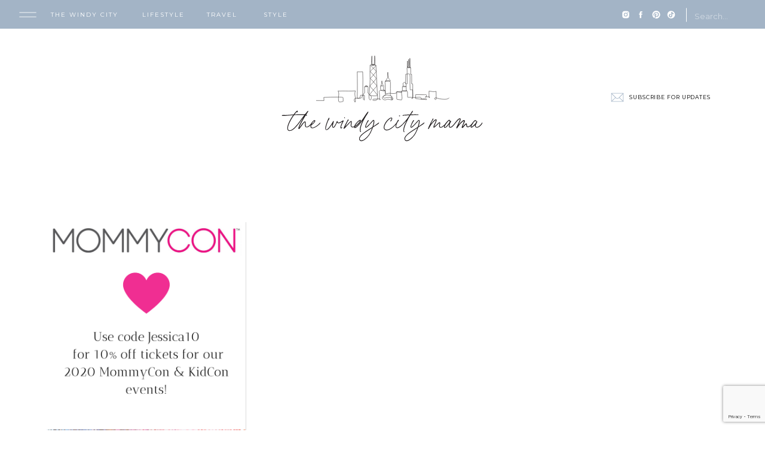

--- FILE ---
content_type: text/html; charset=UTF-8
request_url: https://thewindycitymama.com/tag/chicago-moms/
body_size: 21842
content:
<!DOCTYPE html>
<html dir="ltr" lang="en-US" prefix="og: https://ogp.me/ns#" class="d">
<head>
<link rel="stylesheet" type="text/css" href="//lib.showit.co/engine/2.2.6/showit.css" />
<title>chicago moms - the windy city mama</title>

		<!-- All in One SEO 4.9.1.1 - aioseo.com -->
	<meta name="robots" content="noindex, max-image-preview:large" />
	<link rel="canonical" href="/tag/chicago-moms/" />
	<meta name="generator" content="All in One SEO (AIOSEO) 4.9.1.1" />

		<meta name="google-adsense-account" content="ca-pub-9250811977906373">
		<script type="application/ld+json" class="aioseo-schema">
			{"@context":"https:\/\/schema.org","@graph":[{"@type":"BreadcrumbList","@id":"\/tag\/chicago-moms\/#breadcrumblist","itemListElement":[{"@type":"ListItem","@id":"https:\/\/thewindycitymama.com#listItem","position":1,"name":"Home","item":"https:\/\/thewindycitymama.com","nextItem":{"@type":"ListItem","@id":"\/tag\/chicago-moms\/#listItem","name":"chicago moms"}},{"@type":"ListItem","@id":"\/tag\/chicago-moms\/#listItem","position":2,"name":"chicago moms","previousItem":{"@type":"ListItem","@id":"https:\/\/thewindycitymama.com#listItem","name":"Home"}}]},{"@type":"CollectionPage","@id":"\/tag\/chicago-moms\/#collectionpage","url":"\/tag\/chicago-moms\/","name":"chicago moms - the windy city mama","inLanguage":"en-US","isPartOf":{"@id":"\/#website"},"breadcrumb":{"@id":"\/tag\/chicago-moms\/#breadcrumblist"}},{"@type":"Organization","@id":"\/#organization","name":"The Windy City Mama","description":"A Lifestyle Blog By Jessica Roe","url":"\/","logo":{"@type":"ImageObject","url":"\/wp-content\/uploads\/2020\/11\/JessLogo-01-BANNER-png-3.png","@id":"\/tag\/chicago-moms\/#organizationLogo"},"image":{"@id":"\/tag\/chicago-moms\/#organizationLogo"},"sameAs":["https:\/\/www.instagram.com\/thewindycitymama","https:\/\/www.tiktok.com\/@thewindycitymama","https:\/\/www.pinterest.com\/thewindycitymama"]},{"@type":"WebSite","@id":"\/#website","url":"\/","name":"The Windy City Mama","description":"A Lifestyle Blog By Jessica Roe","inLanguage":"en-US","publisher":{"@id":"\/#organization"}}]}
		</script>
		<!-- All in One SEO -->

<!-- Jetpack Site Verification Tags -->
<meta name="google-site-verification" content="E1BE7HgL9kFUEDDxj3lke6ClllHtqSpLnFMGGMgz5iQ" />
<link rel='dns-prefetch' href='//stats.wp.com' />
<link rel='dns-prefetch' href='//www.googletagmanager.com' />
<link rel='preconnect' href='//i0.wp.com' />
<link rel='preconnect' href='//c0.wp.com' />
<link rel="alternate" type="application/rss+xml" title="the windy city mama &raquo; Feed" href="/feed/" />
		<!-- This site uses the Google Analytics by MonsterInsights plugin v9.10.1 - Using Analytics tracking - https://www.monsterinsights.com/ -->
							<script src="//www.googletagmanager.com/gtag/js?id=G-BVT69CP7G3"  data-cfasync="false" data-wpfc-render="false" type="text/javascript" async></script>
			<script data-cfasync="false" data-wpfc-render="false" type="text/javascript">
				var mi_version = '9.10.1';
				var mi_track_user = true;
				var mi_no_track_reason = '';
								var MonsterInsightsDefaultLocations = {"page_location":"\/tag\/chicago-moms\/"};
								MonsterInsightsDefaultLocations.page_location = window.location.href;
								if ( typeof MonsterInsightsPrivacyGuardFilter === 'function' ) {
					var MonsterInsightsLocations = (typeof MonsterInsightsExcludeQuery === 'object') ? MonsterInsightsPrivacyGuardFilter( MonsterInsightsExcludeQuery ) : MonsterInsightsPrivacyGuardFilter( MonsterInsightsDefaultLocations );
				} else {
					var MonsterInsightsLocations = (typeof MonsterInsightsExcludeQuery === 'object') ? MonsterInsightsExcludeQuery : MonsterInsightsDefaultLocations;
				}

								var disableStrs = [
										'ga-disable-G-BVT69CP7G3',
									];

				/* Function to detect opted out users */
				function __gtagTrackerIsOptedOut() {
					for (var index = 0; index < disableStrs.length; index++) {
						if (document.cookie.indexOf(disableStrs[index] + '=true') > -1) {
							return true;
						}
					}

					return false;
				}

				/* Disable tracking if the opt-out cookie exists. */
				if (__gtagTrackerIsOptedOut()) {
					for (var index = 0; index < disableStrs.length; index++) {
						window[disableStrs[index]] = true;
					}
				}

				/* Opt-out function */
				function __gtagTrackerOptout() {
					for (var index = 0; index < disableStrs.length; index++) {
						document.cookie = disableStrs[index] + '=true; expires=Thu, 31 Dec 2099 23:59:59 UTC; path=/';
						window[disableStrs[index]] = true;
					}
				}

				if ('undefined' === typeof gaOptout) {
					function gaOptout() {
						__gtagTrackerOptout();
					}
				}
								window.dataLayer = window.dataLayer || [];

				window.MonsterInsightsDualTracker = {
					helpers: {},
					trackers: {},
				};
				if (mi_track_user) {
					function __gtagDataLayer() {
						dataLayer.push(arguments);
					}

					function __gtagTracker(type, name, parameters) {
						if (!parameters) {
							parameters = {};
						}

						if (parameters.send_to) {
							__gtagDataLayer.apply(null, arguments);
							return;
						}

						if (type === 'event') {
														parameters.send_to = monsterinsights_frontend.v4_id;
							var hookName = name;
							if (typeof parameters['event_category'] !== 'undefined') {
								hookName = parameters['event_category'] + ':' + name;
							}

							if (typeof MonsterInsightsDualTracker.trackers[hookName] !== 'undefined') {
								MonsterInsightsDualTracker.trackers[hookName](parameters);
							} else {
								__gtagDataLayer('event', name, parameters);
							}
							
						} else {
							__gtagDataLayer.apply(null, arguments);
						}
					}

					__gtagTracker('js', new Date());
					__gtagTracker('set', {
						'developer_id.dZGIzZG': true,
											});
					if ( MonsterInsightsLocations.page_location ) {
						__gtagTracker('set', MonsterInsightsLocations);
					}
										__gtagTracker('config', 'G-BVT69CP7G3', {"forceSSL":"true","link_attribution":"true"} );
										window.gtag = __gtagTracker;										(function () {
						/* https://developers.google.com/analytics/devguides/collection/analyticsjs/ */
						/* ga and __gaTracker compatibility shim. */
						var noopfn = function () {
							return null;
						};
						var newtracker = function () {
							return new Tracker();
						};
						var Tracker = function () {
							return null;
						};
						var p = Tracker.prototype;
						p.get = noopfn;
						p.set = noopfn;
						p.send = function () {
							var args = Array.prototype.slice.call(arguments);
							args.unshift('send');
							__gaTracker.apply(null, args);
						};
						var __gaTracker = function () {
							var len = arguments.length;
							if (len === 0) {
								return;
							}
							var f = arguments[len - 1];
							if (typeof f !== 'object' || f === null || typeof f.hitCallback !== 'function') {
								if ('send' === arguments[0]) {
									var hitConverted, hitObject = false, action;
									if ('event' === arguments[1]) {
										if ('undefined' !== typeof arguments[3]) {
											hitObject = {
												'eventAction': arguments[3],
												'eventCategory': arguments[2],
												'eventLabel': arguments[4],
												'value': arguments[5] ? arguments[5] : 1,
											}
										}
									}
									if ('pageview' === arguments[1]) {
										if ('undefined' !== typeof arguments[2]) {
											hitObject = {
												'eventAction': 'page_view',
												'page_path': arguments[2],
											}
										}
									}
									if (typeof arguments[2] === 'object') {
										hitObject = arguments[2];
									}
									if (typeof arguments[5] === 'object') {
										Object.assign(hitObject, arguments[5]);
									}
									if ('undefined' !== typeof arguments[1].hitType) {
										hitObject = arguments[1];
										if ('pageview' === hitObject.hitType) {
											hitObject.eventAction = 'page_view';
										}
									}
									if (hitObject) {
										action = 'timing' === arguments[1].hitType ? 'timing_complete' : hitObject.eventAction;
										hitConverted = mapArgs(hitObject);
										__gtagTracker('event', action, hitConverted);
									}
								}
								return;
							}

							function mapArgs(args) {
								var arg, hit = {};
								var gaMap = {
									'eventCategory': 'event_category',
									'eventAction': 'event_action',
									'eventLabel': 'event_label',
									'eventValue': 'event_value',
									'nonInteraction': 'non_interaction',
									'timingCategory': 'event_category',
									'timingVar': 'name',
									'timingValue': 'value',
									'timingLabel': 'event_label',
									'page': 'page_path',
									'location': 'page_location',
									'title': 'page_title',
									'referrer' : 'page_referrer',
								};
								for (arg in args) {
																		if (!(!args.hasOwnProperty(arg) || !gaMap.hasOwnProperty(arg))) {
										hit[gaMap[arg]] = args[arg];
									} else {
										hit[arg] = args[arg];
									}
								}
								return hit;
							}

							try {
								f.hitCallback();
							} catch (ex) {
							}
						};
						__gaTracker.create = newtracker;
						__gaTracker.getByName = newtracker;
						__gaTracker.getAll = function () {
							return [];
						};
						__gaTracker.remove = noopfn;
						__gaTracker.loaded = true;
						window['__gaTracker'] = __gaTracker;
					})();
									} else {
										console.log("");
					(function () {
						function __gtagTracker() {
							return null;
						}

						window['__gtagTracker'] = __gtagTracker;
						window['gtag'] = __gtagTracker;
					})();
									}
			</script>
							<!-- / Google Analytics by MonsterInsights -->
		<style id='wp-emoji-styles-inline-css' type='text/css'>

	img.wp-smiley, img.emoji {
		display: inline !important;
		border: none !important;
		box-shadow: none !important;
		height: 1em !important;
		width: 1em !important;
		margin: 0 0.07em !important;
		vertical-align: -0.1em !important;
		background: none !important;
		padding: 0 !important;
	}
/*# sourceURL=wp-emoji-styles-inline-css */
</style>
<style id='wp-block-library-inline-css' type='text/css'>
:root{--wp-block-synced-color:#7a00df;--wp-block-synced-color--rgb:122,0,223;--wp-bound-block-color:var(--wp-block-synced-color);--wp-editor-canvas-background:#ddd;--wp-admin-theme-color:#007cba;--wp-admin-theme-color--rgb:0,124,186;--wp-admin-theme-color-darker-10:#006ba1;--wp-admin-theme-color-darker-10--rgb:0,107,160.5;--wp-admin-theme-color-darker-20:#005a87;--wp-admin-theme-color-darker-20--rgb:0,90,135;--wp-admin-border-width-focus:2px}@media (min-resolution:192dpi){:root{--wp-admin-border-width-focus:1.5px}}.wp-element-button{cursor:pointer}:root .has-very-light-gray-background-color{background-color:#eee}:root .has-very-dark-gray-background-color{background-color:#313131}:root .has-very-light-gray-color{color:#eee}:root .has-very-dark-gray-color{color:#313131}:root .has-vivid-green-cyan-to-vivid-cyan-blue-gradient-background{background:linear-gradient(135deg,#00d084,#0693e3)}:root .has-purple-crush-gradient-background{background:linear-gradient(135deg,#34e2e4,#4721fb 50%,#ab1dfe)}:root .has-hazy-dawn-gradient-background{background:linear-gradient(135deg,#faaca8,#dad0ec)}:root .has-subdued-olive-gradient-background{background:linear-gradient(135deg,#fafae1,#67a671)}:root .has-atomic-cream-gradient-background{background:linear-gradient(135deg,#fdd79a,#004a59)}:root .has-nightshade-gradient-background{background:linear-gradient(135deg,#330968,#31cdcf)}:root .has-midnight-gradient-background{background:linear-gradient(135deg,#020381,#2874fc)}:root{--wp--preset--font-size--normal:16px;--wp--preset--font-size--huge:42px}.has-regular-font-size{font-size:1em}.has-larger-font-size{font-size:2.625em}.has-normal-font-size{font-size:var(--wp--preset--font-size--normal)}.has-huge-font-size{font-size:var(--wp--preset--font-size--huge)}.has-text-align-center{text-align:center}.has-text-align-left{text-align:left}.has-text-align-right{text-align:right}.has-fit-text{white-space:nowrap!important}#end-resizable-editor-section{display:none}.aligncenter{clear:both}.items-justified-left{justify-content:flex-start}.items-justified-center{justify-content:center}.items-justified-right{justify-content:flex-end}.items-justified-space-between{justify-content:space-between}.screen-reader-text{border:0;clip-path:inset(50%);height:1px;margin:-1px;overflow:hidden;padding:0;position:absolute;width:1px;word-wrap:normal!important}.screen-reader-text:focus{background-color:#ddd;clip-path:none;color:#444;display:block;font-size:1em;height:auto;left:5px;line-height:normal;padding:15px 23px 14px;text-decoration:none;top:5px;width:auto;z-index:100000}html :where(.has-border-color){border-style:solid}html :where([style*=border-top-color]){border-top-style:solid}html :where([style*=border-right-color]){border-right-style:solid}html :where([style*=border-bottom-color]){border-bottom-style:solid}html :where([style*=border-left-color]){border-left-style:solid}html :where([style*=border-width]){border-style:solid}html :where([style*=border-top-width]){border-top-style:solid}html :where([style*=border-right-width]){border-right-style:solid}html :where([style*=border-bottom-width]){border-bottom-style:solid}html :where([style*=border-left-width]){border-left-style:solid}html :where(img[class*=wp-image-]){height:auto;max-width:100%}:where(figure){margin:0 0 1em}html :where(.is-position-sticky){--wp-admin--admin-bar--position-offset:var(--wp-admin--admin-bar--height,0px)}@media screen and (max-width:600px){html :where(.is-position-sticky){--wp-admin--admin-bar--position-offset:0px}}

/*# sourceURL=wp-block-library-inline-css */
</style><style id='global-styles-inline-css' type='text/css'>
:root{--wp--preset--aspect-ratio--square: 1;--wp--preset--aspect-ratio--4-3: 4/3;--wp--preset--aspect-ratio--3-4: 3/4;--wp--preset--aspect-ratio--3-2: 3/2;--wp--preset--aspect-ratio--2-3: 2/3;--wp--preset--aspect-ratio--16-9: 16/9;--wp--preset--aspect-ratio--9-16: 9/16;--wp--preset--color--black: #000000;--wp--preset--color--cyan-bluish-gray: #abb8c3;--wp--preset--color--white: #ffffff;--wp--preset--color--pale-pink: #f78da7;--wp--preset--color--vivid-red: #cf2e2e;--wp--preset--color--luminous-vivid-orange: #ff6900;--wp--preset--color--luminous-vivid-amber: #fcb900;--wp--preset--color--light-green-cyan: #7bdcb5;--wp--preset--color--vivid-green-cyan: #00d084;--wp--preset--color--pale-cyan-blue: #8ed1fc;--wp--preset--color--vivid-cyan-blue: #0693e3;--wp--preset--color--vivid-purple: #9b51e0;--wp--preset--gradient--vivid-cyan-blue-to-vivid-purple: linear-gradient(135deg,rgb(6,147,227) 0%,rgb(155,81,224) 100%);--wp--preset--gradient--light-green-cyan-to-vivid-green-cyan: linear-gradient(135deg,rgb(122,220,180) 0%,rgb(0,208,130) 100%);--wp--preset--gradient--luminous-vivid-amber-to-luminous-vivid-orange: linear-gradient(135deg,rgb(252,185,0) 0%,rgb(255,105,0) 100%);--wp--preset--gradient--luminous-vivid-orange-to-vivid-red: linear-gradient(135deg,rgb(255,105,0) 0%,rgb(207,46,46) 100%);--wp--preset--gradient--very-light-gray-to-cyan-bluish-gray: linear-gradient(135deg,rgb(238,238,238) 0%,rgb(169,184,195) 100%);--wp--preset--gradient--cool-to-warm-spectrum: linear-gradient(135deg,rgb(74,234,220) 0%,rgb(151,120,209) 20%,rgb(207,42,186) 40%,rgb(238,44,130) 60%,rgb(251,105,98) 80%,rgb(254,248,76) 100%);--wp--preset--gradient--blush-light-purple: linear-gradient(135deg,rgb(255,206,236) 0%,rgb(152,150,240) 100%);--wp--preset--gradient--blush-bordeaux: linear-gradient(135deg,rgb(254,205,165) 0%,rgb(254,45,45) 50%,rgb(107,0,62) 100%);--wp--preset--gradient--luminous-dusk: linear-gradient(135deg,rgb(255,203,112) 0%,rgb(199,81,192) 50%,rgb(65,88,208) 100%);--wp--preset--gradient--pale-ocean: linear-gradient(135deg,rgb(255,245,203) 0%,rgb(182,227,212) 50%,rgb(51,167,181) 100%);--wp--preset--gradient--electric-grass: linear-gradient(135deg,rgb(202,248,128) 0%,rgb(113,206,126) 100%);--wp--preset--gradient--midnight: linear-gradient(135deg,rgb(2,3,129) 0%,rgb(40,116,252) 100%);--wp--preset--font-size--small: 13px;--wp--preset--font-size--medium: 20px;--wp--preset--font-size--large: 36px;--wp--preset--font-size--x-large: 42px;--wp--preset--spacing--20: 0.44rem;--wp--preset--spacing--30: 0.67rem;--wp--preset--spacing--40: 1rem;--wp--preset--spacing--50: 1.5rem;--wp--preset--spacing--60: 2.25rem;--wp--preset--spacing--70: 3.38rem;--wp--preset--spacing--80: 5.06rem;--wp--preset--shadow--natural: 6px 6px 9px rgba(0, 0, 0, 0.2);--wp--preset--shadow--deep: 12px 12px 50px rgba(0, 0, 0, 0.4);--wp--preset--shadow--sharp: 6px 6px 0px rgba(0, 0, 0, 0.2);--wp--preset--shadow--outlined: 6px 6px 0px -3px rgb(255, 255, 255), 6px 6px rgb(0, 0, 0);--wp--preset--shadow--crisp: 6px 6px 0px rgb(0, 0, 0);}:where(.is-layout-flex){gap: 0.5em;}:where(.is-layout-grid){gap: 0.5em;}body .is-layout-flex{display: flex;}.is-layout-flex{flex-wrap: wrap;align-items: center;}.is-layout-flex > :is(*, div){margin: 0;}body .is-layout-grid{display: grid;}.is-layout-grid > :is(*, div){margin: 0;}:where(.wp-block-columns.is-layout-flex){gap: 2em;}:where(.wp-block-columns.is-layout-grid){gap: 2em;}:where(.wp-block-post-template.is-layout-flex){gap: 1.25em;}:where(.wp-block-post-template.is-layout-grid){gap: 1.25em;}.has-black-color{color: var(--wp--preset--color--black) !important;}.has-cyan-bluish-gray-color{color: var(--wp--preset--color--cyan-bluish-gray) !important;}.has-white-color{color: var(--wp--preset--color--white) !important;}.has-pale-pink-color{color: var(--wp--preset--color--pale-pink) !important;}.has-vivid-red-color{color: var(--wp--preset--color--vivid-red) !important;}.has-luminous-vivid-orange-color{color: var(--wp--preset--color--luminous-vivid-orange) !important;}.has-luminous-vivid-amber-color{color: var(--wp--preset--color--luminous-vivid-amber) !important;}.has-light-green-cyan-color{color: var(--wp--preset--color--light-green-cyan) !important;}.has-vivid-green-cyan-color{color: var(--wp--preset--color--vivid-green-cyan) !important;}.has-pale-cyan-blue-color{color: var(--wp--preset--color--pale-cyan-blue) !important;}.has-vivid-cyan-blue-color{color: var(--wp--preset--color--vivid-cyan-blue) !important;}.has-vivid-purple-color{color: var(--wp--preset--color--vivid-purple) !important;}.has-black-background-color{background-color: var(--wp--preset--color--black) !important;}.has-cyan-bluish-gray-background-color{background-color: var(--wp--preset--color--cyan-bluish-gray) !important;}.has-white-background-color{background-color: var(--wp--preset--color--white) !important;}.has-pale-pink-background-color{background-color: var(--wp--preset--color--pale-pink) !important;}.has-vivid-red-background-color{background-color: var(--wp--preset--color--vivid-red) !important;}.has-luminous-vivid-orange-background-color{background-color: var(--wp--preset--color--luminous-vivid-orange) !important;}.has-luminous-vivid-amber-background-color{background-color: var(--wp--preset--color--luminous-vivid-amber) !important;}.has-light-green-cyan-background-color{background-color: var(--wp--preset--color--light-green-cyan) !important;}.has-vivid-green-cyan-background-color{background-color: var(--wp--preset--color--vivid-green-cyan) !important;}.has-pale-cyan-blue-background-color{background-color: var(--wp--preset--color--pale-cyan-blue) !important;}.has-vivid-cyan-blue-background-color{background-color: var(--wp--preset--color--vivid-cyan-blue) !important;}.has-vivid-purple-background-color{background-color: var(--wp--preset--color--vivid-purple) !important;}.has-black-border-color{border-color: var(--wp--preset--color--black) !important;}.has-cyan-bluish-gray-border-color{border-color: var(--wp--preset--color--cyan-bluish-gray) !important;}.has-white-border-color{border-color: var(--wp--preset--color--white) !important;}.has-pale-pink-border-color{border-color: var(--wp--preset--color--pale-pink) !important;}.has-vivid-red-border-color{border-color: var(--wp--preset--color--vivid-red) !important;}.has-luminous-vivid-orange-border-color{border-color: var(--wp--preset--color--luminous-vivid-orange) !important;}.has-luminous-vivid-amber-border-color{border-color: var(--wp--preset--color--luminous-vivid-amber) !important;}.has-light-green-cyan-border-color{border-color: var(--wp--preset--color--light-green-cyan) !important;}.has-vivid-green-cyan-border-color{border-color: var(--wp--preset--color--vivid-green-cyan) !important;}.has-pale-cyan-blue-border-color{border-color: var(--wp--preset--color--pale-cyan-blue) !important;}.has-vivid-cyan-blue-border-color{border-color: var(--wp--preset--color--vivid-cyan-blue) !important;}.has-vivid-purple-border-color{border-color: var(--wp--preset--color--vivid-purple) !important;}.has-vivid-cyan-blue-to-vivid-purple-gradient-background{background: var(--wp--preset--gradient--vivid-cyan-blue-to-vivid-purple) !important;}.has-light-green-cyan-to-vivid-green-cyan-gradient-background{background: var(--wp--preset--gradient--light-green-cyan-to-vivid-green-cyan) !important;}.has-luminous-vivid-amber-to-luminous-vivid-orange-gradient-background{background: var(--wp--preset--gradient--luminous-vivid-amber-to-luminous-vivid-orange) !important;}.has-luminous-vivid-orange-to-vivid-red-gradient-background{background: var(--wp--preset--gradient--luminous-vivid-orange-to-vivid-red) !important;}.has-very-light-gray-to-cyan-bluish-gray-gradient-background{background: var(--wp--preset--gradient--very-light-gray-to-cyan-bluish-gray) !important;}.has-cool-to-warm-spectrum-gradient-background{background: var(--wp--preset--gradient--cool-to-warm-spectrum) !important;}.has-blush-light-purple-gradient-background{background: var(--wp--preset--gradient--blush-light-purple) !important;}.has-blush-bordeaux-gradient-background{background: var(--wp--preset--gradient--blush-bordeaux) !important;}.has-luminous-dusk-gradient-background{background: var(--wp--preset--gradient--luminous-dusk) !important;}.has-pale-ocean-gradient-background{background: var(--wp--preset--gradient--pale-ocean) !important;}.has-electric-grass-gradient-background{background: var(--wp--preset--gradient--electric-grass) !important;}.has-midnight-gradient-background{background: var(--wp--preset--gradient--midnight) !important;}.has-small-font-size{font-size: var(--wp--preset--font-size--small) !important;}.has-medium-font-size{font-size: var(--wp--preset--font-size--medium) !important;}.has-large-font-size{font-size: var(--wp--preset--font-size--large) !important;}.has-x-large-font-size{font-size: var(--wp--preset--font-size--x-large) !important;}
/*# sourceURL=global-styles-inline-css */
</style>

<style id='classic-theme-styles-inline-css' type='text/css'>
/*! This file is auto-generated */
.wp-block-button__link{color:#fff;background-color:#32373c;border-radius:9999px;box-shadow:none;text-decoration:none;padding:calc(.667em + 2px) calc(1.333em + 2px);font-size:1.125em}.wp-block-file__button{background:#32373c;color:#fff;text-decoration:none}
/*# sourceURL=/wp-includes/css/classic-themes.min.css */
</style>
<link rel='stylesheet' id='contact-form-7-css' href='/wp-content/plugins/contact-form-7/includes/css/styles.css?ver=6.1.4' type='text/css' media='all' />
<link rel='stylesheet' id='pub-style-css' href='/wp-content/themes/showit/pubs/qtrcu829qmkphvhunrs8zq/20250110233703Sj67zv9/assets/pub.css?ver=1736552230' type='text/css' media='all' />
<script type="text/javascript" src="/wp-content/plugins/google-analytics-for-wordpress/assets/js/frontend-gtag.min.js?ver=9.10.1" id="monsterinsights-frontend-script-js" async="async" data-wp-strategy="async"></script>
<script data-cfasync="false" data-wpfc-render="false" type="text/javascript" id='monsterinsights-frontend-script-js-extra'>/* <![CDATA[ */
var monsterinsights_frontend = {"js_events_tracking":"true","download_extensions":"doc,pdf,ppt,zip,xls,docx,pptx,xlsx","inbound_paths":"[{\"path\":\"\\\/go\\\/\",\"label\":\"affiliate\"},{\"path\":\"\\\/recommend\\\/\",\"label\":\"affiliate\"}]","home_url":"https:\/\/thewindycitymama.com","hash_tracking":"false","v4_id":"G-BVT69CP7G3"};/* ]]> */
</script>
<script type="text/javascript" src="https://c0.wp.com/c/6.9/wp-includes/js/jquery/jquery.min.js" id="jquery-core-js"></script>
<script type="text/javascript" id="jquery-core-js-after">
/* <![CDATA[ */
$ = jQuery;
//# sourceURL=jquery-core-js-after
/* ]]> */
</script>
<script type="text/javascript" src="/wp-content/themes/showit/pubs/qtrcu829qmkphvhunrs8zq/20250110233703Sj67zv9/assets/pub.js?ver=1736552230" id="pub-script-js"></script>
<link rel="https://api.w.org/" href="/wp-json/" /><link rel="alternate" title="JSON" type="application/json" href="/wp-json/wp/v2/tags/119" /><link rel="EditURI" type="application/rsd+xml" title="RSD" href="/xmlrpc.php?rsd" />
<meta name="generator" content="Site Kit by Google 1.167.0" /><script async src="https://pagead2.googlesyndication.com/pagead/js/adsbygoogle.js?client=ca-pub-9250811977906373"
     crossorigin="anonymous"></script>

<!-- Google Tag Manager -->
<script>(function(w,d,s,l,i){w[l]=w[l]||[];w[l].push({'gtm.start':
new Date().getTime(),event:'gtm.js'});var f=d.getElementsByTagName(s)[0],
j=d.createElement(s),dl=l!='dataLayer'?'&l='+l:'';j.async=true;j.src=
'https://www.googletagmanager.com/gtm.js?id='+i+dl;f.parentNode.insertBefore(j,f);
})(window,document,'script','dataLayer','GTM-NRW7GKCV');</script>
<!-- End Google Tag Manager -->
	<style>img#wpstats{display:none}</style>
		<link rel="icon" href="https://i0.wp.com/thewindycitymama.com/wp-content/uploads/2024/03/cropped-Screenshot-2024-03-26-at-11.17.03.png?fit=32%2C32&#038;ssl=1" sizes="32x32" />
<link rel="icon" href="https://i0.wp.com/thewindycitymama.com/wp-content/uploads/2024/03/cropped-Screenshot-2024-03-26-at-11.17.03.png?fit=192%2C192&#038;ssl=1" sizes="192x192" />
<link rel="apple-touch-icon" href="https://i0.wp.com/thewindycitymama.com/wp-content/uploads/2024/03/cropped-Screenshot-2024-03-26-at-11.17.03.png?fit=180%2C180&#038;ssl=1" />
<meta name="msapplication-TileImage" content="https://i0.wp.com/thewindycitymama.com/wp-content/uploads/2024/03/cropped-Screenshot-2024-03-26-at-11.17.03.png?fit=270%2C270&#038;ssl=1" />

<meta charset="UTF-8" />
<meta name="viewport" content="width=device-width, initial-scale=1" />
<link rel="icon" type="image/png" href="//static.showit.co/200/7eZV9RA0Tgumd5Wjl8vCGA/229167/favicon.png" />
<link rel="preconnect" href="https://static.showit.co" />

<script>
(function(w, d, t, h, s, n) {
w.FlodeskObject = n;
var fn = function() {
(w[n].q = w[n].q || []).push(arguments);
};
w[n] = w[n] || fn;
var f = d.getElementsByTagName(t)[0];
var v = '?v=' + Math.floor(new Date().getTime() / (120 * 1000)) * 60;
var sm = d.createElement(t);
sm.async = true;
sm.type = 'module';
sm.src = h + s + '.mjs' + v;
f.parentNode.insertBefore(sm, f);
var sn = d.createElement(t);
sn.async = true;
sn.noModule = true;
sn.src = h + s + '.js' + v;
f.parentNode.insertBefore(sn, f);
})(window, document, 'script', 'https://assets.flodesk.com', '/universal', 'fd');
</script>
<link rel="preconnect" href="https://fonts.googleapis.com">
<link rel="preconnect" href="https://fonts.gstatic.com" crossorigin>
<link href="https://fonts.googleapis.com/css?family=Montserrat:regular" rel="stylesheet" type="text/css"/>
<style>
@font-face{font-family:Bon Vivant Bold;src:url('//static.showit.co/file/DYBOvvHJTwC8MAdHe2zQPw/shared/bonvivantserifbold-webfont.woff');}
</style>
<script id="init_data" type="application/json">
{"mobile":{"w":320,"bgMediaType":"none","bgFillType":"color","bgColor":"colors-7"},"desktop":{"w":1200,"bgColor":"colors-7","bgMediaType":"none","bgFillType":"color"},"sid":"qtrcu829qmkphvhunrs8zq","break":768,"assetURL":"//static.showit.co","contactFormId":"229167/369124","cfAction":"aHR0cHM6Ly9jbGllbnRzZXJ2aWNlLnNob3dpdC5jby9jb250YWN0Zm9ybQ==","sgAction":"aHR0cHM6Ly9jbGllbnRzZXJ2aWNlLnNob3dpdC5jby9zb2NpYWxncmlk","blockData":[{"slug":"main-menu","visible":"d","states":[],"d":{"h":48,"w":1200,"locking":{"side":"t"},"bgFillType":"color","bgColor":"colors-3","bgMediaType":"none"},"m":{"h":200,"w":320,"bgFillType":"color","bgColor":"colors-7","bgMediaType":"none"}},{"slug":"menu-mobile-closed","visible":"m","states":[],"d":{"h":400,"w":1200,"bgFillType":"color","bgColor":"colors-7","bgMediaType":"none"},"m":{"h":46,"w":320,"bgFillType":"color","bgColor":"colors-3","bgMediaType":"none"}},{"slug":"logo","visible":"a","states":[],"d":{"h":280,"w":1200,"nature":"dH","bgFillType":"color","bgColor":"colors-7","bgMediaType":"none"},"m":{"h":128,"w":320,"nature":"dH","bgFillType":"color","bgColor":"colors-7","bgMediaType":"none"}},{"slug":"side-menu","visible":"a","states":[],"d":{"h":329,"w":1200,"locking":{"side":"t","offset":48},"stateTrIn":{"type":"slide","direction":"Up"},"bgFillType":"color","bgColor":"colors-6","bgMediaType":"none"},"m":{"h":700,"w":320,"locking":{"side":"t"},"nature":"dH","bgFillType":"color","bgColor":"colors-6","bgMediaType":"none"}},{"slug":"spacer","visible":"a","states":[],"d":{"h":77,"w":1200,"bgFillType":"color","bgColor":"colors-7","bgMediaType":"none"},"m":{"h":49,"w":320,"bgFillType":"color","bgColor":"colors-7","bgMediaType":"none"}},{"slug":"posts-inline","visible":"a","states":[{"d":{"bgFillType":"color","bgColor":"#000000:0","bgMediaType":"none"},"m":{"bgFillType":"color","bgColor":"#000000:0","bgMediaType":"none"},"slug":"view-1"},{"d":{"bgFillType":"color","bgColor":"#000000:0","bgMediaType":"none"},"m":{"bgFillType":"color","bgColor":"#000000:0","bgMediaType":"none"},"slug":"view-2"},{"d":{"bgFillType":"color","bgColor":"#000000:0","bgMediaType":"none"},"m":{"bgFillType":"color","bgColor":"#000000:0","bgMediaType":"none"},"slug":"view-3"}],"d":{"h":588,"w":1200,"nature":"dH","bgFillType":"color","bgColor":"colors-7","bgMediaType":"none"},"m":{"h":1191,"w":320,"bgFillType":"color","bgColor":"colors-7","bgMediaType":"none"},"stateTrans":[{},{},{}]},{"slug":"pagination","visible":"a","states":[],"d":{"h":100,"w":1200,"bgFillType":"color","bgColor":"colors-7","bgMediaType":"none"},"m":{"h":80,"w":320,"bgFillType":"color","bgColor":"colors-7","bgMediaType":"none"}},{"slug":"footer","visible":"a","states":[],"d":{"h":342,"w":1200,"bgFillType":"color","bgColor":"colors-4","bgMediaType":"none"},"m":{"h":571,"w":320,"bgFillType":"color","bgColor":"colors-4","bgMediaType":"none"}},{"slug":"instagram","visible":"a","states":[],"d":{"h":245,"w":1200,"bgFillType":"color","bgColor":"colors-7","bgMediaType":"none"},"m":{"h":170,"w":320,"bgFillType":"color","bgColor":"colors-7","bgMediaType":"none"}},{"slug":"copyright","visible":"a","states":[],"d":{"h":60,"w":1200,"bgFillType":"color","bgColor":"colors-2","bgMediaType":"none"},"m":{"h":50,"w":320,"bgFillType":"color","bgColor":"colors-2","bgMediaType":"none"}}],"elementData":[{"type":"icon","visible":"a","id":"main-menu_0","blockId":"main-menu","m":{"x":135,"y":75,"w":50,"h":50,"a":0},"d":{"x":1010,"y":17,"w":16,"h":15,"a":0,"lockH":"r"}},{"type":"icon","visible":"a","id":"main-menu_1","blockId":"main-menu","m":{"x":135,"y":75,"w":50,"h":50,"a":0},"d":{"x":959,"y":17,"w":16,"h":15,"a":0,"lockH":"r"}},{"type":"icon","visible":"a","id":"main-menu_2","blockId":"main-menu","m":{"x":135,"y":75,"w":50,"h":50,"a":0},"d":{"x":1035,"y":17,"w":16,"h":15,"a":0,"lockH":"r"}},{"type":"icon","visible":"a","id":"main-menu_3","blockId":"main-menu","m":{"x":135,"y":75,"w":50,"h":50,"a":0},"d":{"x":984,"y":17,"w":16,"h":15,"a":0,"lockH":"r"}},{"type":"text","visible":"a","id":"main-menu_4","blockId":"main-menu","m":{"x":109,"y":92,"w":102,"h":17,"a":0},"d":{"x":340,"y":16,"w":63,"h":16,"a":0,"lockH":"l"}},{"type":"text","visible":"a","id":"main-menu_5","blockId":"main-menu","m":{"x":109,"y":92,"w":102,"h":17,"a":0},"d":{"x":234,"y":16,"w":78,"h":16,"a":0,"lockH":"l"}},{"type":"text","visible":"a","id":"main-menu_6","blockId":"main-menu","m":{"x":109,"y":92,"w":102,"h":17,"a":0},"d":{"x":77,"y":16,"w":128,"h":16,"a":0,"lockH":"l"}},{"type":"text","visible":"a","id":"main-menu_7","blockId":"main-menu","m":{"x":109,"y":92,"w":102,"h":17,"a":0},"d":{"x":432,"y":16,"w":59,"h":16,"a":0,"lockH":"l"}},{"type":"line","visible":"a","id":"main-menu_8","blockId":"main-menu","m":{"x":48,"y":99,"w":224,"h":3,"a":0},"d":{"x":1057,"y":24,"w":23,"h":1,"a":90,"lockH":"r"}},{"type":"text","visible":"a","id":"main-menu_9","blockId":"main-menu","m":{"x":114,"y":92,"w":91.8,"h":17,"a":0},"d":{"x":1082,"y":17,"w":91,"h":19,"a":0,"lockH":"r"}},{"type":"icon","visible":"a","id":"main-menu_10","blockId":"main-menu","m":{"x":135,"y":75,"w":50,"h":50,"a":0},"d":{"x":28,"y":6,"w":37,"h":37,"a":0,"lockH":"l"},"pc":[{"type":"show","block":"side-menu"}]},{"type":"icon","visible":"a","id":"menu-mobile-closed_0","blockId":"menu-mobile-closed","m":{"x":16,"y":6,"w":34,"h":34,"a":0},"d":{"x":550,"y":150,"w":100,"h":100,"a":0},"pc":[{"type":"show","block":"side-menu"}]},{"type":"icon","visible":"a","id":"menu-mobile-closed_1","blockId":"menu-mobile-closed","m":{"x":220,"y":14,"w":19,"h":19,"a":0},"d":{"x":940,"y":109,"w":26,"h":26,"a":0,"lockH":"r"}},{"type":"text","visible":"a","id":"menu-mobile-closed_2","blockId":"menu-mobile-closed","m":{"x":224,"y":15,"w":81,"h":17,"a":0},"d":{"x":973,"y":114,"w":162,"h":17,"a":0,"lockH":"r"}},{"type":"text","visible":"d","id":"logo_0","blockId":"logo","m":{"x":109,"y":22,"w":102,"h":17,"a":0},"d":{"x":973,"y":155,"w":162,"h":17,"a":0,"lockH":"r"}},{"type":"icon","visible":"d","id":"logo_1","blockId":"logo","m":{"x":135,"y":5,"w":50,"h":50,"a":0},"d":{"x":940,"y":150,"w":26,"h":26,"a":0,"lockH":"r"}},{"type":"svg","visible":"a","id":"logo_2","blockId":"logo","m":{"x":3,"y":-72,"w":315,"h":273,"a":0},"d":{"x":335,"y":-103,"w":531,"h":531,"a":0},"c":{"key":"LNQz4druTKWycnM00dcemw/229167/windy-city-mama.svg","aspect_ratio":1}},{"type":"text","visible":"a","id":"side-menu_0","blockId":"side-menu","m":{"x":42,"y":69,"w":239,"h":17,"a":0},"d":{"x":36,"y":43,"w":114,"h":19,"a":0,"lockH":"l"}},{"type":"text","visible":"a","id":"side-menu_1","blockId":"side-menu","m":{"x":42,"y":99,"w":239,"h":31,"a":0},"d":{"x":36,"y":79,"w":226,"h":24,"a":0,"lockH":"l"}},{"type":"text","visible":"a","id":"side-menu_2","blockId":"side-menu","m":{"x":42,"y":133,"w":239,"h":31,"a":0},"d":{"x":36,"y":120,"w":226,"h":24,"a":0,"lockH":"l"}},{"type":"text","visible":"a","id":"side-menu_3","blockId":"side-menu","m":{"x":42,"y":168,"w":239,"h":31,"a":0},"d":{"x":36,"y":160,"w":226,"h":24,"a":0,"lockH":"l"}},{"type":"text","visible":"a","id":"side-menu_4","blockId":"side-menu","m":{"x":42,"y":202,"w":239,"h":31,"a":0},"d":{"x":36,"y":201,"w":226,"h":24,"a":0,"lockH":"l"}},{"type":"text","visible":"a","id":"side-menu_5","blockId":"side-menu","m":{"x":42,"y":286,"w":239,"h":17,"a":0},"d":{"x":285,"y":43,"w":114,"h":19,"a":0,"lockH":"l"}},{"type":"text","visible":"a","id":"side-menu_6","blockId":"side-menu","m":{"x":42,"y":311,"w":239,"h":17,"a":0},"d":{"x":285,"y":79,"w":114,"h":19,"a":0,"lockH":"l"}},{"type":"text","visible":"a","id":"side-menu_7","blockId":"side-menu","m":{"x":42,"y":339,"w":239,"h":17,"a":0},"d":{"x":285,"y":115,"w":114,"h":19,"a":0,"lockH":"l"}},{"type":"text","visible":"a","id":"side-menu_8","blockId":"side-menu","m":{"x":42,"y":367,"w":239,"h":17,"a":0},"d":{"x":285,"y":151,"w":265,"h":19,"a":0,"lockH":"l"}},{"type":"text","visible":"a","id":"side-menu_9","blockId":"side-menu","m":{"x":42,"y":422,"w":239,"h":17,"a":0},"d":{"x":285,"y":222,"w":265,"h":19,"a":0,"lockH":"l"}},{"type":"text","visible":"a","id":"side-menu_10","blockId":"side-menu","m":{"x":42,"y":394,"w":239,"h":17,"a":0},"d":{"x":285,"y":186,"w":265,"h":19,"a":0,"lockH":"l"}},{"type":"text","visible":"a","id":"side-menu_11","blockId":"side-menu","m":{"x":42,"y":236,"w":239,"h":31,"a":0},"d":{"x":36,"y":241,"w":226,"h":24,"a":0,"lockH":"l"}},{"type":"graphic","visible":"a","id":"side-menu_12","blockId":"side-menu","m":{"x":124,"y":519,"w":173,"h":131,"a":0},"d":{"x":833,"y":43,"w":326,"h":244,"a":0},"c":{"key":"HDyaa0bSSNeOD9vk_ktkyA/229167/jess-roe-19.jpg","aspect_ratio":0.8}},{"type":"graphic","visible":"a","id":"side-menu_13","blockId":"side-menu","m":{"x":23,"y":519,"w":88,"h":131,"a":0},"d":{"x":600,"y":43,"w":217,"h":244,"a":0},"c":{"key":"3l16fWzGTS6CKKpMJiDz1A/229167/jess-roe-6.jpg","aspect_ratio":0.8}},{"type":"simple","visible":"d","id":"side-menu_14","blockId":"side-menu","m":{"x":48,"y":60,"w":224,"h":280,"a":0},"d":{"x":-6,"y":-47,"w":70,"h":47,"a":0,"lockH":"l"}},{"type":"icon","visible":"a","id":"side-menu_15","blockId":"side-menu","m":{"x":6,"y":16,"w":36,"h":32,"a":0},"d":{"x":29,"y":-38,"w":35,"h":29,"a":0,"lockH":"l"},"pc":[{"type":"hide","block":"side-menu"}]},{"type":"icon","visible":"m","id":"side-menu_16","blockId":"side-menu","m":{"x":252,"y":21,"w":23,"h":23,"a":0},"d":{"x":605,"y":157,"w":16,"h":15,"a":0,"lockH":"r"}},{"type":"icon","visible":"m","id":"side-menu_17","blockId":"side-menu","m":{"x":195,"y":21,"w":23,"h":23,"a":0},"d":{"x":554,"y":157,"w":16,"h":15,"a":0,"lockH":"r"}},{"type":"icon","visible":"m","id":"side-menu_18","blockId":"side-menu","m":{"x":281,"y":21,"w":23,"h":23,"a":0},"d":{"x":630,"y":157,"w":16,"h":15,"a":0,"lockH":"r"}},{"type":"icon","visible":"m","id":"side-menu_19","blockId":"side-menu","m":{"x":224,"y":21,"w":23,"h":23,"a":0},"d":{"x":579,"y":157,"w":16,"h":15,"a":0,"lockH":"r"}},{"type":"simple","visible":"m","id":"side-menu_20","blockId":"side-menu","m":{"x":41,"y":460,"w":239,"h":35,"a":0},"d":{"x":360,"y":99,"w":480,"h":131.6,"a":0}},{"type":"text","visible":"m","id":"side-menu_21","blockId":"side-menu","m":{"x":53,"y":468,"w":194,"h":19,"a":0},"d":{"x":546,"y":155,"w":108,"h":20,"a":0}},{"type":"icon","visible":"m","id":"side-menu_22","blockId":"side-menu","m":{"x":249,"y":468,"w":18,"h":19,"a":0},"d":{"x":550,"y":115,"w":100,"h":100,"a":0}},{"type":"graphic","visible":"a","id":"posts-inline_view-1_0","blockId":"posts-inline","m":{"x":35,"y":9,"w":250,"h":245,"a":0},"d":{"x":38,"y":15,"w":334,"h":396,"a":0,"trIn":{"cl":"fadeIn","d":"0.5","dl":"0"}},"c":{"key":"3O-lbnKOQbGS-QsOZ-pkfQ/shared/alexandra-dementyeva-jgyl6lmiq3q-unsplash.jpg","aspect_ratio":0.80013}},{"type":"text","visible":"a","id":"posts-inline_view-1_1","blockId":"posts-inline","m":{"x":35,"y":286,"w":250,"h":57,"a":0},"d":{"x":38,"y":449,"w":334,"h":60,"a":0,"trIn":{"cl":"fadeIn","d":"0.5","dl":"0"}}},{"type":"text","visible":"a","id":"posts-inline_view-1_2","blockId":"posts-inline","m":{"x":35,"y":266,"w":250,"h":13,"a":0},"d":{"x":38,"y":424,"w":334,"h":19,"a":0,"trIn":{"cl":"fadeIn","d":"0.5","dl":"0"}}},{"type":"graphic","visible":"a","id":"posts-inline_view-2_0","blockId":"posts-inline","m":{"x":35,"y":392,"w":250,"h":245,"a":0},"d":{"x":433,"y":15,"w":334,"h":396,"a":0,"trIn":{"cl":"fadeIn","d":"0.5","dl":"0"}},"c":{"key":"3O-lbnKOQbGS-QsOZ-pkfQ/shared/alexandra-dementyeva-jgyl6lmiq3q-unsplash.jpg","aspect_ratio":0.80013}},{"type":"text","visible":"a","id":"posts-inline_view-2_1","blockId":"posts-inline","m":{"x":35,"y":669,"w":250,"h":57,"a":0},"d":{"x":433,"y":449,"w":334,"h":60,"a":0,"trIn":{"cl":"fadeIn","d":"0.5","dl":"0"}}},{"type":"text","visible":"a","id":"posts-inline_view-2_2","blockId":"posts-inline","m":{"x":35,"y":649,"w":250,"h":13,"a":0},"d":{"x":433,"y":424,"w":334,"h":19,"a":0,"trIn":{"cl":"fadeIn","d":"0.5","dl":"0"}}},{"type":"graphic","visible":"a","id":"posts-inline_view-3_0","blockId":"posts-inline","m":{"x":35,"y":776,"w":250,"h":245,"a":0},"d":{"x":828,"y":15,"w":334,"h":396,"a":0,"trIn":{"cl":"fadeIn","d":"0.5","dl":"0"}},"c":{"key":"3O-lbnKOQbGS-QsOZ-pkfQ/shared/alexandra-dementyeva-jgyl6lmiq3q-unsplash.jpg","aspect_ratio":0.80013}},{"type":"text","visible":"a","id":"posts-inline_view-3_1","blockId":"posts-inline","m":{"x":35,"y":1053,"w":250,"h":57,"a":0},"d":{"x":828,"y":449,"w":334,"h":60,"a":0,"trIn":{"cl":"fadeIn","d":"0.5","dl":"0"}}},{"type":"text","visible":"a","id":"posts-inline_view-3_2","blockId":"posts-inline","m":{"x":35,"y":1033,"w":250,"h":13,"a":0},"d":{"x":828,"y":424,"w":334,"h":19,"a":0,"trIn":{"cl":"fadeIn","d":"0.5","dl":"0"}}},{"type":"text","visible":"a","id":"pagination_0","blockId":"pagination","m":{"x":169,"y":32,"w":136,"h":17,"a":0},"d":{"x":980,"y":40,"w":167,"h":20,"a":0,"trIn":{"cl":"fadeIn","d":"0.5","dl":"0"}}},{"type":"text","visible":"a","id":"pagination_1","blockId":"pagination","m":{"x":15,"y":32,"w":136,"h":17,"a":0},"d":{"x":53,"y":40,"w":167,"h":20,"a":0,"trIn":{"cl":"fadeIn","d":"0.5","dl":"0"}}},{"type":"simple","visible":"a","id":"pagination_2","blockId":"pagination","m":{"x":-40,"y":1,"w":400,"h":2,"a":0},"d":{"x":-100,"y":0,"w":1400,"h":2,"a":0}},{"type":"svg","visible":"a","id":"footer_0","blockId":"footer","m":{"x":16,"y":-55,"w":288,"h":288,"a":0},"d":{"x":343,"y":-110,"w":514,"h":514,"a":0,"trIn":{"cl":"fadeIn","d":"0.5","dl":"0"}},"c":{"key":"LNQz4druTKWycnM00dcemw/229167/windy-city-mama.svg","aspect_ratio":1}},{"type":"icon","visible":"a","id":"footer_1","blockId":"footer","m":{"x":69,"y":151,"w":23,"h":22,"a":0},"d":{"x":5,"y":218,"w":20,"h":20,"a":0,"trIn":{"cl":"fadeIn","d":"0.5","dl":"0"},"lockH":"r"}},{"type":"line","visible":"a","id":"footer_2","blockId":"footer","m":{"x":48,"y":388,"w":224,"a":0},"d":{"x":247,"y":171,"w":244,"h":1,"a":90}},{"type":"line","visible":"a","id":"footer_3","blockId":"footer","m":{"x":48,"y":190,"w":224,"a":0},"d":{"x":710,"y":171,"w":244,"h":1,"a":90}},{"type":"text","visible":"a","id":"footer_4","blockId":"footer","m":{"x":27,"y":423,"w":259,"h":31,"a":0},"d":{"x":897,"y":124,"w":270,"h":26,"a":0,"trIn":{"cl":"fadeIn","d":"0.5","dl":"0"}}},{"type":"text","visible":"a","id":"footer_6","blockId":"footer","m":{"x":164,"y":320,"w":129,"h":17,"a":0},"d":{"x":169,"y":206,"w":151,"h":20,"a":0,"trIn":{"cl":"fadeIn","d":"0.5","dl":"0"}}},{"type":"text","visible":"a","id":"footer_7","blockId":"footer","m":{"x":164,"y":295,"w":129,"h":17,"a":0},"d":{"x":169,"y":176,"w":151,"h":20,"a":0,"trIn":{"cl":"fadeIn","d":"0.5","dl":"0"}}},{"type":"text","visible":"a","id":"footer_8","blockId":"footer","m":{"x":164,"y":269,"w":129,"h":17,"a":0},"d":{"x":169,"y":147,"w":151,"h":20,"a":0,"trIn":{"cl":"fadeIn","d":"0.5","dl":"0"}}},{"type":"text","visible":"a","id":"footer_9","blockId":"footer","m":{"x":164,"y":244,"w":129,"h":17,"a":0},"d":{"x":169,"y":117,"w":151,"h":20,"a":0,"trIn":{"cl":"fadeIn","d":"0.5","dl":"0"}}},{"type":"text","visible":"a","id":"footer_10","blockId":"footer","m":{"x":164,"y":218,"w":129,"h":17,"a":0},"d":{"x":169,"y":87,"w":151,"h":20,"a":0,"trIn":{"cl":"fadeIn","d":"0.5","dl":"0"}}},{"type":"text","visible":"a","id":"footer_11","blockId":"footer","m":{"x":28,"y":346,"w":129,"h":17,"a":0},"d":{"x":0,"y":236,"w":151,"h":20,"a":0,"trIn":{"cl":"fadeIn","d":"0.5","dl":"0"}}},{"type":"text","visible":"a","id":"footer_12","blockId":"footer","m":{"x":28,"y":320,"w":129,"h":17,"a":0},"d":{"x":0,"y":206,"w":151,"h":20,"a":0,"trIn":{"cl":"fadeIn","d":"0.5","dl":"0"}}},{"type":"text","visible":"a","id":"footer_13","blockId":"footer","m":{"x":28,"y":295,"w":129,"h":17,"a":0},"d":{"x":0,"y":176,"w":151,"h":20,"a":0,"trIn":{"cl":"fadeIn","d":"0.5","dl":"0"}}},{"type":"text","visible":"a","id":"footer_14","blockId":"footer","m":{"x":28,"y":269,"w":129,"h":17,"a":0},"d":{"x":0,"y":147,"w":151,"h":20,"a":0,"trIn":{"cl":"fadeIn","d":"0.5","dl":"0"}}},{"type":"text","visible":"a","id":"footer_15","blockId":"footer","m":{"x":28,"y":244,"w":129,"h":17,"a":0},"d":{"x":0,"y":117,"w":151,"h":20,"a":0,"trIn":{"cl":"fadeIn","d":"0.5","dl":"0"}}},{"type":"text","visible":"a","id":"footer_16","blockId":"footer","m":{"x":28,"y":218,"w":129,"h":17,"a":0},"d":{"x":0,"y":87,"w":151,"h":20,"a":0,"trIn":{"cl":"fadeIn","d":"0.5","dl":"0"}}},{"type":"icon","visible":"a","id":"footer_17","blockId":"footer","m":{"x":164,"y":140,"w":18,"h":22,"a":0},"d":{"x":606,"y":246,"w":19,"h":20,"a":0,"trIn":{"cl":"fadeIn","d":"0.5","dl":"0"}}},{"type":"icon","visible":"a","id":"footer_18","blockId":"footer","m":{"x":111,"y":140,"w":18,"h":22,"a":0},"d":{"x":544,"y":246,"w":19,"h":20,"a":0,"trIn":{"cl":"fadeIn","d":"0.5","dl":"0"}}},{"type":"icon","visible":"a","id":"footer_19","blockId":"footer","m":{"x":191,"y":140,"w":18,"h":22,"a":0},"d":{"x":637,"y":246,"w":19,"h":20,"a":0,"trIn":{"cl":"fadeIn","d":"0.5","dl":"0"}}},{"type":"icon","visible":"a","id":"footer_20","blockId":"footer","m":{"x":138,"y":140,"w":18,"h":22,"a":0},"d":{"x":574,"y":246,"w":19,"h":20,"a":0,"trIn":{"cl":"fadeIn","d":"0.5","dl":"0"}}},{"type":"simple","visible":"a","id":"footer_21","blockId":"footer","m":{"x":66,"y":468,"w":181,"h":46,"a":0},"d":{"x":897,"y":172,"w":191,"h":47,"a":0,"trIn":{"cl":"fadeIn","d":"0.5","dl":"0"}}},{"type":"text","visible":"a","id":"footer_22","blockId":"footer","m":{"x":66,"y":468,"w":181,"h":46,"a":0},"d":{"x":897,"y":172,"w":191,"h":47,"a":0,"trIn":{"cl":"fadeIn","d":"0.5","dl":"0"}}},{"type":"social","visible":"a","id":"instagram_0","blockId":"instagram","m":{"x":-33,"y":0,"w":386,"h":170,"a":0},"d":{"x":-350,"y":0,"w":1901,"h":245,"a":0,"lockH":"s"}},{"type":"simple","visible":"a","id":"instagram_1","blockId":"instagram","m":{"x":71,"y":57,"w":178,"h":57,"a":0},"d":{"x":410,"y":92,"w":380,"h":62,"a":0}},{"type":"text","visible":"a","id":"instagram_2","blockId":"instagram","m":{"x":79,"y":69,"w":163,"h":33,"a":0},"d":{"x":410,"y":92,"w":380,"h":62,"a":0}},{"type":"text","visible":"a","id":"copyright_0","blockId":"copyright","m":{"x":56,"y":12,"w":209,"h":26,"a":0},"d":{"x":353,"y":24,"w":494,"h":18,"a":0,"trIn":{"cl":"fadeIn","d":"0.5","dl":"0"}}},{"type":"icon","visible":"a","id":"copyright_1","blockId":"copyright","m":{"x":284,"y":12,"w":25,"h":25,"a":270},"d":{"x":1147,"y":15,"w":29,"h":29,"a":270,"lockH":"r"}}]}
</script>
<link
rel="stylesheet"
type="text/css"
href="https://cdnjs.cloudflare.com/ajax/libs/animate.css/3.4.0/animate.min.css"
/>


<script src="//lib.showit.co/engine/2.2.6/showit-lib.min.js"></script>
<script src="//lib.showit.co/engine/2.2.6/showit.min.js"></script>
<script>

function initPage(){

}
</script>

<style id="si-page-css">
html.m {background-color:rgba(255,255,255,1);}
html.d {background-color:rgba(255,255,255,1);}
.d .st-d-title,.d .se-wpt h1 {color:rgba(0,0,0,1);line-height:1.2;letter-spacing:0em;font-size:54px;text-align:left;font-family:'Bon Vivant Bold';font-weight:400;font-style:normal;}
.d .se-wpt h1 {margin-bottom:30px;}
.d .st-d-title.se-rc a {color:rgba(0,0,0,1);}
.d .st-d-title.se-rc a:hover {text-decoration:underline;color:rgba(0,0,0,1);opacity:0.8;}
.m .st-m-title,.m .se-wpt h1 {color:rgba(0,0,0,1);line-height:1.2;letter-spacing:0em;font-size:36px;text-align:left;font-family:'Bon Vivant Bold';font-weight:400;font-style:normal;}
.m .se-wpt h1 {margin-bottom:20px;}
.m .st-m-title.se-rc a {color:rgba(0,0,0,1);}
.m .st-m-title.se-rc a:hover {text-decoration:underline;color:rgba(0,0,0,1);opacity:0.8;}
.d .st-d-heading,.d .se-wpt h2 {color:rgba(0,0,0,1);line-height:1.2;letter-spacing:0em;font-size:34px;text-align:left;font-family:'Bon Vivant Bold';font-weight:400;font-style:normal;}
.d .se-wpt h2 {margin-bottom:24px;}
.d .st-d-heading.se-rc a {color:rgba(0,0,0,1);}
.d .st-d-heading.se-rc a:hover {text-decoration:underline;color:rgba(0,0,0,1);opacity:0.8;}
.m .st-m-heading,.m .se-wpt h2 {color:rgba(0,0,0,1);line-height:1.2;letter-spacing:0em;font-size:26px;text-align:left;font-family:'Bon Vivant Bold';font-weight:400;font-style:normal;}
.m .se-wpt h2 {margin-bottom:20px;}
.m .st-m-heading.se-rc a {color:rgba(0,0,0,1);}
.m .st-m-heading.se-rc a:hover {text-decoration:underline;color:rgba(0,0,0,1);opacity:0.8;}
.d .st-d-subheading,.d .se-wpt h3 {color:rgba(0,0,0,1);text-transform:uppercase;line-height:1.8;letter-spacing:0.1em;font-size:14px;text-align:center;font-family:'Montserrat';font-weight:400;font-style:normal;}
.d .se-wpt h3 {margin-bottom:18px;}
.d .st-d-subheading.se-rc a {color:rgba(0,0,0,1);}
.d .st-d-subheading.se-rc a:hover {text-decoration:underline;color:rgba(0,0,0,1);opacity:0.8;}
.m .st-m-subheading,.m .se-wpt h3 {color:rgba(0,0,0,1);text-transform:uppercase;line-height:1.8;letter-spacing:0.1em;font-size:12px;text-align:center;font-family:'Montserrat';font-weight:400;font-style:normal;}
.m .se-wpt h3 {margin-bottom:18px;}
.m .st-m-subheading.se-rc a {color:rgba(0,0,0,1);}
.m .st-m-subheading.se-rc a:hover {text-decoration:underline;color:rgba(0,0,0,1);opacity:0.8;}
.d .st-d-paragraph {color:rgba(0,0,0,1);line-height:1.8;letter-spacing:0em;font-size:15px;text-align:left;font-family:'Montserrat';font-weight:400;font-style:normal;}
.d .se-wpt p {margin-bottom:16px;}
.d .st-d-paragraph.se-rc a {color:rgba(0,0,0,1);}
.d .st-d-paragraph.se-rc a:hover {text-decoration:underline;color:rgba(0,0,0,1);opacity:0.8;}
.m .st-m-paragraph {color:rgba(0,0,0,1);line-height:1.8;letter-spacing:0em;font-size:14px;text-align:left;font-family:'Montserrat';font-weight:400;font-style:normal;}
.m .se-wpt p {margin-bottom:16px;}
.m .st-m-paragraph.se-rc a {color:rgba(0,0,0,1);}
.m .st-m-paragraph.se-rc a:hover {text-decoration:underline;color:rgba(0,0,0,1);opacity:0.8;}
.sib-main-menu {z-index:4;}
.m .sib-main-menu {height:200px;display:none;}
.d .sib-main-menu {height:48px;}
.m .sib-main-menu .ss-bg {background-color:rgba(255,255,255,1);}
.d .sib-main-menu .ss-bg {background-color:rgba(163,180,198,1);}
.d .sie-main-menu_0:hover {opacity:0.5;transition-duration:0.5s;transition-property:opacity;}
.m .sie-main-menu_0:hover {opacity:0.5;transition-duration:0.5s;transition-property:opacity;}
.d .sie-main-menu_0 {left:1010px;top:17px;width:16px;height:15px;transition-duration:0.5s;transition-property:opacity;}
.m .sie-main-menu_0 {left:135px;top:75px;width:50px;height:50px;transition-duration:0.5s;transition-property:opacity;}
.d .sie-main-menu_0 svg {fill:rgba(255,255,255,1);}
.m .sie-main-menu_0 svg {fill:rgba(132,153,165,1);}
.d .sie-main-menu_0 svg:hover {}
.m .sie-main-menu_0 svg:hover {}
.d .sie-main-menu_1:hover {opacity:0.5;transition-duration:0.5s;transition-property:opacity;}
.m .sie-main-menu_1:hover {opacity:0.5;transition-duration:0.5s;transition-property:opacity;}
.d .sie-main-menu_1 {left:959px;top:17px;width:16px;height:15px;transition-duration:0.5s;transition-property:opacity;}
.m .sie-main-menu_1 {left:135px;top:75px;width:50px;height:50px;transition-duration:0.5s;transition-property:opacity;}
.d .sie-main-menu_1 svg {fill:rgba(255,255,255,1);}
.m .sie-main-menu_1 svg {fill:rgba(132,153,165,1);}
.d .sie-main-menu_1 svg:hover {}
.m .sie-main-menu_1 svg:hover {}
.d .sie-main-menu_2:hover {opacity:0.5;transition-duration:0.5s;transition-property:opacity;}
.m .sie-main-menu_2:hover {opacity:0.5;transition-duration:0.5s;transition-property:opacity;}
.d .sie-main-menu_2 {left:1035px;top:17px;width:16px;height:15px;transition-duration:0.5s;transition-property:opacity;}
.m .sie-main-menu_2 {left:135px;top:75px;width:50px;height:50px;transition-duration:0.5s;transition-property:opacity;}
.d .sie-main-menu_2 svg {fill:rgba(255,255,255,1);}
.m .sie-main-menu_2 svg {fill:rgba(132,153,165,1);}
.d .sie-main-menu_2 svg:hover {}
.m .sie-main-menu_2 svg:hover {}
.d .sie-main-menu_3:hover {opacity:0.5;transition-duration:0.5s;transition-property:opacity;}
.m .sie-main-menu_3:hover {opacity:0.5;transition-duration:0.5s;transition-property:opacity;}
.d .sie-main-menu_3 {left:984px;top:17px;width:16px;height:15px;transition-duration:0.5s;transition-property:opacity;}
.m .sie-main-menu_3 {left:135px;top:75px;width:50px;height:50px;transition-duration:0.5s;transition-property:opacity;}
.d .sie-main-menu_3 svg {fill:rgba(255,255,255,1);}
.m .sie-main-menu_3 svg {fill:rgba(132,153,165,1);}
.d .sie-main-menu_3 svg:hover {}
.m .sie-main-menu_3 svg:hover {}
.d .sie-main-menu_4:hover {opacity:0.5;transition-duration:0.5s;transition-property:opacity;}
.m .sie-main-menu_4:hover {opacity:0.5;transition-duration:0.5s;transition-property:opacity;}
.d .sie-main-menu_4 {left:340px;top:16px;width:63px;height:16px;transition-duration:0.5s;transition-property:opacity;}
.m .sie-main-menu_4 {left:109px;top:92px;width:102px;height:17px;transition-duration:0.5s;transition-property:opacity;}
.d .sie-main-menu_4-text:hover {}
.m .sie-main-menu_4-text:hover {}
.d .sie-main-menu_4-text {color:rgba(255,255,255,1);letter-spacing:0.2em;font-size:10px;}
.d .sie-main-menu_5:hover {opacity:0.5;transition-duration:0.5s;transition-property:opacity;}
.m .sie-main-menu_5:hover {opacity:0.5;transition-duration:0.5s;transition-property:opacity;}
.d .sie-main-menu_5 {left:234px;top:16px;width:78px;height:16px;transition-duration:0.5s;transition-property:opacity;}
.m .sie-main-menu_5 {left:109px;top:92px;width:102px;height:17px;transition-duration:0.5s;transition-property:opacity;}
.d .sie-main-menu_5-text:hover {}
.m .sie-main-menu_5-text:hover {}
.d .sie-main-menu_5-text {color:rgba(255,255,255,1);letter-spacing:0.2em;font-size:10px;}
.d .sie-main-menu_6:hover {opacity:0.5;transition-duration:0.5s;transition-property:opacity;}
.m .sie-main-menu_6:hover {opacity:0.5;transition-duration:0.5s;transition-property:opacity;}
.d .sie-main-menu_6 {left:77px;top:16px;width:128px;height:16px;transition-duration:0.5s;transition-property:opacity;}
.m .sie-main-menu_6 {left:109px;top:92px;width:102px;height:17px;transition-duration:0.5s;transition-property:opacity;}
.d .sie-main-menu_6-text:hover {}
.m .sie-main-menu_6-text:hover {}
.d .sie-main-menu_6-text {color:rgba(255,255,255,1);letter-spacing:0.2em;font-size:10px;}
.d .sie-main-menu_7:hover {opacity:0.5;transition-duration:0.5s;transition-property:opacity;}
.m .sie-main-menu_7:hover {opacity:0.5;transition-duration:0.5s;transition-property:opacity;}
.d .sie-main-menu_7 {left:432px;top:16px;width:59px;height:16px;transition-duration:0.5s;transition-property:opacity;}
.m .sie-main-menu_7 {left:109px;top:92px;width:102px;height:17px;transition-duration:0.5s;transition-property:opacity;}
.d .sie-main-menu_7-text:hover {}
.m .sie-main-menu_7-text:hover {}
.d .sie-main-menu_7-text {color:rgba(255,255,255,1);letter-spacing:0.2em;font-size:10px;}
.d .sie-main-menu_8 {left:1057px;top:24px;width:23px;height:1px;}
.m .sie-main-menu_8 {left:48px;top:99px;width:224px;height:3px;}
.se-line {width:auto;height:auto;}
.sie-main-menu_8 svg {vertical-align:top;overflow:visible;pointer-events:none;box-sizing:content-box;}
.m .sie-main-menu_8 svg {stroke:rgba(0,0,0,1);transform:scaleX(1);padding:1.5px;height:3px;width:224px;}
.d .sie-main-menu_8 svg {stroke:rgba(255,255,255,1);transform:scaleX(1);padding:0.5px;height:23px;width:0px;}
.m .sie-main-menu_8 line {stroke-linecap:butt;stroke-width:3;stroke-dasharray:none;pointer-events:all;}
.d .sie-main-menu_8 line {stroke-linecap:butt;stroke-width:1;stroke-dasharray:none;pointer-events:all;}
.d .sie-main-menu_9 {left:1082px;top:17px;width:91px;height:19px;}
.m .sie-main-menu_9 {left:114px;top:92px;width:91.8px;height:17px;}
.d .sie-main-menu_9-text {color:rgba(255,255,255,1);line-height:1.3;font-size:13px;}
.d .sie-main-menu_10:hover {opacity:0.5;transition-duration:0.5s;transition-property:opacity;}
.m .sie-main-menu_10:hover {opacity:0.5;transition-duration:0.5s;transition-property:opacity;}
.d .sie-main-menu_10 {left:28px;top:6px;width:37px;height:37px;transition-duration:0.5s;transition-property:opacity;}
.m .sie-main-menu_10 {left:135px;top:75px;width:50px;height:50px;transition-duration:0.5s;transition-property:opacity;}
.d .sie-main-menu_10 svg {fill:rgba(255,255,255,1);}
.m .sie-main-menu_10 svg {fill:rgba(132,153,165,1);}
.d .sie-main-menu_10 svg:hover {}
.m .sie-main-menu_10 svg:hover {}
.sib-menu-mobile-closed {z-index:2;}
.m .sib-menu-mobile-closed {height:46px;}
.d .sib-menu-mobile-closed {height:400px;display:none;}
.m .sib-menu-mobile-closed .ss-bg {background-color:rgba(163,180,198,1);}
.d .sib-menu-mobile-closed .ss-bg {background-color:rgba(255,255,255,1);}
.d .sie-menu-mobile-closed_0 {left:550px;top:150px;width:100px;height:100px;}
.m .sie-menu-mobile-closed_0 {left:16px;top:6px;width:34px;height:34px;}
.d .sie-menu-mobile-closed_0 svg {fill:rgba(132,153,165,1);}
.m .sie-menu-mobile-closed_0 svg {fill:rgba(255,255,255,1);}
.d .sie-menu-mobile-closed_1 {left:940px;top:109px;width:26px;height:26px;}
.m .sie-menu-mobile-closed_1 {left:220px;top:14px;width:19px;height:19px;}
.d .sie-menu-mobile-closed_1 svg {fill:rgba(163,180,198,1);}
.m .sie-menu-mobile-closed_1 svg {fill:rgba(255,255,255,1);}
.d .sie-menu-mobile-closed_2:hover {opacity:0.5;transition-duration:0.5s;transition-property:opacity;}
.m .sie-menu-mobile-closed_2:hover {opacity:0.5;transition-duration:0.5s;transition-property:opacity;}
.d .sie-menu-mobile-closed_2 {left:973px;top:114px;width:162px;height:17px;transition-duration:0.5s;transition-property:opacity;}
.m .sie-menu-mobile-closed_2 {left:224px;top:15px;width:81px;height:17px;transition-duration:0.5s;transition-property:opacity;}
.d .sie-menu-mobile-closed_2-text:hover {}
.m .sie-menu-mobile-closed_2-text:hover {}
.d .sie-menu-mobile-closed_2-text {font-size:9px;text-align:left;}
.m .sie-menu-mobile-closed_2-text {color:rgba(255,255,255,1);line-height:2;font-size:9px;text-align:right;}
.m .sib-logo {height:128px;}
.d .sib-logo {height:280px;}
.m .sib-logo .ss-bg {background-color:rgba(255,255,255,1);}
.d .sib-logo .ss-bg {background-color:rgba(255,255,255,1);}
.m .sib-logo.sb-nm-dH .sc {height:128px;}
.d .sib-logo.sb-nd-dH .sc {height:280px;}
.d .sie-logo_0:hover {opacity:0.5;transition-duration:0.5s;transition-property:opacity;}
.m .sie-logo_0:hover {opacity:0.5;transition-duration:0.5s;transition-property:opacity;}
.d .sie-logo_0 {left:973px;top:155px;width:162px;height:17px;transition-duration:0.5s;transition-property:opacity;}
.m .sie-logo_0 {left:109px;top:22px;width:102px;height:17px;display:none;transition-duration:0.5s;transition-property:opacity;}
.d .sie-logo_0-text:hover {}
.m .sie-logo_0-text:hover {}
.d .sie-logo_0-text {font-size:9px;text-align:left;}
.d .sie-logo_1 {left:940px;top:150px;width:26px;height:26px;}
.m .sie-logo_1 {left:135px;top:5px;width:50px;height:50px;display:none;}
.d .sie-logo_1 svg {fill:rgba(163,180,198,1);}
.m .sie-logo_1 svg {fill:rgba(132,153,165,1);}
.d .sie-logo_2 {left:335px;top:-103px;width:531px;height:531px;}
.m .sie-logo_2 {left:3px;top:-72px;width:315px;height:273px;}
.d .sie-logo_2 .se-img {background-repeat:no-repeat;background-position:50%;background-size:contain;border-radius:inherit;}
.m .sie-logo_2 .se-img {background-repeat:no-repeat;background-position:50%;background-size:contain;border-radius:inherit;}
.sib-side-menu {z-index:5;}
.m .sib-side-menu {height:700px;display:none;}
.d .sib-side-menu {height:329px;display:none;}
.m .sib-side-menu .ss-bg {background-color:rgba(248,246,245,1);}
.d .sib-side-menu .ss-bg {background-color:rgba(248,246,245,1);}
.m .sib-side-menu.sb-nm-dH .sc {height:700px;}
.d .sie-side-menu_0 {left:36px;top:43px;width:114px;height:19px;}
.m .sie-side-menu_0 {left:42px;top:69px;width:239px;height:17px;}
.d .sie-side-menu_0-text {font-size:12px;text-align:left;}
.m .sie-side-menu_0-text {font-size:10px;text-align:left;}
.d .sie-side-menu_1:hover {opacity:0.5;transition-duration:0.5s;transition-property:opacity;}
.m .sie-side-menu_1:hover {opacity:0.5;transition-duration:0.5s;transition-property:opacity;}
.d .sie-side-menu_1 {left:36px;top:79px;width:226px;height:24px;transition-duration:0.5s;transition-property:opacity;}
.m .sie-side-menu_1 {left:42px;top:99px;width:239px;height:31px;transition-duration:0.5s;transition-property:opacity;}
.d .sie-side-menu_1-text:hover {}
.m .sie-side-menu_1-text:hover {}
.d .sie-side-menu_1-text {font-size:21px;}
.m .sie-side-menu_1-text {font-size:21px;}
.d .sie-side-menu_2:hover {opacity:0.5;transition-duration:0.5s;transition-property:opacity;}
.m .sie-side-menu_2:hover {opacity:0.5;transition-duration:0.5s;transition-property:opacity;}
.d .sie-side-menu_2 {left:36px;top:120px;width:226px;height:24px;transition-duration:0.5s;transition-property:opacity;}
.m .sie-side-menu_2 {left:42px;top:133px;width:239px;height:31px;transition-duration:0.5s;transition-property:opacity;}
.d .sie-side-menu_2-text:hover {}
.m .sie-side-menu_2-text:hover {}
.d .sie-side-menu_2-text {font-size:21px;}
.m .sie-side-menu_2-text {font-size:21px;}
.d .sie-side-menu_3:hover {opacity:0.5;transition-duration:0.5s;transition-property:opacity;}
.m .sie-side-menu_3:hover {opacity:0.5;transition-duration:0.5s;transition-property:opacity;}
.d .sie-side-menu_3 {left:36px;top:160px;width:226px;height:24px;transition-duration:0.5s;transition-property:opacity;}
.m .sie-side-menu_3 {left:42px;top:168px;width:239px;height:31px;transition-duration:0.5s;transition-property:opacity;}
.d .sie-side-menu_3-text:hover {}
.m .sie-side-menu_3-text:hover {}
.d .sie-side-menu_3-text {font-size:21px;}
.m .sie-side-menu_3-text {font-size:21px;}
.d .sie-side-menu_4:hover {opacity:0.5;transition-duration:0.5s;transition-property:opacity;}
.m .sie-side-menu_4:hover {opacity:0.5;transition-duration:0.5s;transition-property:opacity;}
.d .sie-side-menu_4 {left:36px;top:201px;width:226px;height:24px;transition-duration:0.5s;transition-property:opacity;}
.m .sie-side-menu_4 {left:42px;top:202px;width:239px;height:31px;transition-duration:0.5s;transition-property:opacity;}
.d .sie-side-menu_4-text:hover {}
.m .sie-side-menu_4-text:hover {}
.d .sie-side-menu_4-text {font-size:21px;}
.m .sie-side-menu_4-text {font-size:21px;}
.d .sie-side-menu_5 {left:285px;top:43px;width:114px;height:19px;}
.m .sie-side-menu_5 {left:42px;top:286px;width:239px;height:17px;}
.d .sie-side-menu_5-text {font-size:12px;text-align:left;}
.m .sie-side-menu_5-text {font-size:10px;text-align:left;}
.d .sie-side-menu_6:hover {opacity:0.5;transition-duration:0.5s;transition-property:opacity;}
.m .sie-side-menu_6:hover {opacity:0.5;transition-duration:0.5s;transition-property:opacity;}
.d .sie-side-menu_6 {left:285px;top:79px;width:114px;height:19px;transition-duration:0.5s;transition-property:opacity;}
.m .sie-side-menu_6 {left:42px;top:311px;width:239px;height:17px;transition-duration:0.5s;transition-property:opacity;}
.d .sie-side-menu_6-text:hover {}
.m .sie-side-menu_6-text:hover {}
.d .sie-side-menu_6-text {text-align:left;}
.m .sie-side-menu_6-text {text-align:left;}
.d .sie-side-menu_7:hover {opacity:0.5;transition-duration:0.5s;transition-property:opacity;}
.m .sie-side-menu_7:hover {opacity:0.5;transition-duration:0.5s;transition-property:opacity;}
.d .sie-side-menu_7 {left:285px;top:115px;width:114px;height:19px;transition-duration:0.5s;transition-property:opacity;}
.m .sie-side-menu_7 {left:42px;top:339px;width:239px;height:17px;transition-duration:0.5s;transition-property:opacity;}
.d .sie-side-menu_7-text:hover {}
.m .sie-side-menu_7-text:hover {}
.d .sie-side-menu_7-text {text-align:left;}
.m .sie-side-menu_7-text {text-align:left;}
.d .sie-side-menu_8:hover {opacity:0.5;transition-duration:0.5s;transition-property:opacity;}
.m .sie-side-menu_8:hover {opacity:0.5;transition-duration:0.5s;transition-property:opacity;}
.d .sie-side-menu_8 {left:285px;top:151px;width:265px;height:19px;transition-duration:0.5s;transition-property:opacity;}
.m .sie-side-menu_8 {left:42px;top:367px;width:239px;height:17px;transition-duration:0.5s;transition-property:opacity;}
.d .sie-side-menu_8-text:hover {}
.m .sie-side-menu_8-text:hover {}
.d .sie-side-menu_8-text {text-align:left;}
.m .sie-side-menu_8-text {text-align:left;}
.d .sie-side-menu_9:hover {opacity:0.5;transition-duration:0.5s;transition-property:opacity;}
.m .sie-side-menu_9:hover {opacity:0.5;transition-duration:0.5s;transition-property:opacity;}
.d .sie-side-menu_9 {left:285px;top:222px;width:265px;height:19px;transition-duration:0.5s;transition-property:opacity;}
.m .sie-side-menu_9 {left:42px;top:422px;width:239px;height:17px;transition-duration:0.5s;transition-property:opacity;}
.d .sie-side-menu_9-text:hover {}
.m .sie-side-menu_9-text:hover {}
.d .sie-side-menu_9-text {text-align:left;}
.m .sie-side-menu_9-text {line-height:1.8;text-align:left;}
.d .sie-side-menu_10:hover {opacity:0.5;transition-duration:0.5s;transition-property:opacity;}
.m .sie-side-menu_10:hover {opacity:0.5;transition-duration:0.5s;transition-property:opacity;}
.d .sie-side-menu_10 {left:285px;top:186px;width:265px;height:19px;transition-duration:0.5s;transition-property:opacity;}
.m .sie-side-menu_10 {left:42px;top:394px;width:239px;height:17px;transition-duration:0.5s;transition-property:opacity;}
.d .sie-side-menu_10-text:hover {}
.m .sie-side-menu_10-text:hover {}
.d .sie-side-menu_10-text {text-align:left;}
.m .sie-side-menu_10-text {text-align:left;}
.d .sie-side-menu_11:hover {opacity:0.5;transition-duration:0.5s;transition-property:opacity;}
.m .sie-side-menu_11:hover {opacity:0.5;transition-duration:0.5s;transition-property:opacity;}
.d .sie-side-menu_11 {left:36px;top:241px;width:226px;height:24px;transition-duration:0.5s;transition-property:opacity;}
.m .sie-side-menu_11 {left:42px;top:236px;width:239px;height:31px;transition-duration:0.5s;transition-property:opacity;}
.d .sie-side-menu_11-text:hover {}
.m .sie-side-menu_11-text:hover {}
.d .sie-side-menu_11-text {font-size:21px;}
.m .sie-side-menu_11-text {font-size:21px;}
.d .sie-side-menu_12 {left:833px;top:43px;width:326px;height:244px;}
.m .sie-side-menu_12 {left:124px;top:519px;width:173px;height:131px;}
.d .sie-side-menu_12 .se-img {background-repeat:no-repeat;background-size:cover;background-position:50% 50%;border-radius:inherit;}
.m .sie-side-menu_12 .se-img {background-repeat:no-repeat;background-size:cover;background-position:50% 50%;border-radius:inherit;}
.d .sie-side-menu_13 {left:600px;top:43px;width:217px;height:244px;}
.m .sie-side-menu_13 {left:23px;top:519px;width:88px;height:131px;}
.d .sie-side-menu_13 .se-img {background-repeat:no-repeat;background-size:cover;background-position:50% 50%;border-radius:inherit;}
.m .sie-side-menu_13 .se-img {background-repeat:no-repeat;background-size:cover;background-position:50% 50%;border-radius:inherit;}
.d .sie-side-menu_14 {left:-6px;top:-47px;width:70px;height:47px;}
.m .sie-side-menu_14 {left:48px;top:60px;width:224px;height:280px;display:none;}
.d .sie-side-menu_14 .se-simple:hover {}
.m .sie-side-menu_14 .se-simple:hover {}
.d .sie-side-menu_14 .se-simple {background-color:rgba(163,180,198,1);}
.m .sie-side-menu_14 .se-simple {background-color:rgba(0,0,0,1);}
.d .sie-side-menu_15:hover {opacity:0.5;transition-duration:0.5s;transition-property:opacity;}
.m .sie-side-menu_15:hover {opacity:0.5;transition-duration:0.5s;transition-property:opacity;}
.d .sie-side-menu_15 {left:29px;top:-38px;width:35px;height:29px;transition-duration:0.5s;transition-property:opacity;}
.m .sie-side-menu_15 {left:6px;top:16px;width:36px;height:32px;transition-duration:0.5s;transition-property:opacity;}
.d .sie-side-menu_15 svg {fill:rgba(255,255,255,1);}
.m .sie-side-menu_15 svg {fill:rgba(132,153,165,1);}
.d .sie-side-menu_15 svg:hover {}
.m .sie-side-menu_15 svg:hover {}
.d .sie-side-menu_16:hover {opacity:0.5;transition-duration:0.5s;transition-property:opacity;}
.m .sie-side-menu_16:hover {opacity:0.5;transition-duration:0.5s;transition-property:opacity;}
.d .sie-side-menu_16 {left:605px;top:157px;width:16px;height:15px;display:none;transition-duration:0.5s;transition-property:opacity;}
.m .sie-side-menu_16 {left:252px;top:21px;width:23px;height:23px;transition-duration:0.5s;transition-property:opacity;}
.d .sie-side-menu_16 svg {fill:rgba(255,255,255,1);}
.m .sie-side-menu_16 svg {fill:rgba(163,180,198,1);}
.d .sie-side-menu_16 svg:hover {}
.m .sie-side-menu_16 svg:hover {}
.d .sie-side-menu_17:hover {opacity:0.5;transition-duration:0.5s;transition-property:opacity;}
.m .sie-side-menu_17:hover {opacity:0.5;transition-duration:0.5s;transition-property:opacity;}
.d .sie-side-menu_17 {left:554px;top:157px;width:16px;height:15px;display:none;transition-duration:0.5s;transition-property:opacity;}
.m .sie-side-menu_17 {left:195px;top:21px;width:23px;height:23px;transition-duration:0.5s;transition-property:opacity;}
.d .sie-side-menu_17 svg {fill:rgba(255,255,255,1);}
.m .sie-side-menu_17 svg {fill:rgba(163,180,198,1);}
.d .sie-side-menu_17 svg:hover {}
.m .sie-side-menu_17 svg:hover {}
.d .sie-side-menu_18:hover {opacity:0.5;transition-duration:0.5s;transition-property:opacity;}
.m .sie-side-menu_18:hover {opacity:0.5;transition-duration:0.5s;transition-property:opacity;}
.d .sie-side-menu_18 {left:630px;top:157px;width:16px;height:15px;display:none;transition-duration:0.5s;transition-property:opacity;}
.m .sie-side-menu_18 {left:281px;top:21px;width:23px;height:23px;transition-duration:0.5s;transition-property:opacity;}
.d .sie-side-menu_18 svg {fill:rgba(255,255,255,1);}
.m .sie-side-menu_18 svg {fill:rgba(163,180,198,1);}
.d .sie-side-menu_18 svg:hover {}
.m .sie-side-menu_18 svg:hover {}
.d .sie-side-menu_19:hover {opacity:0.5;transition-duration:0.5s;transition-property:opacity;}
.m .sie-side-menu_19:hover {opacity:0.5;transition-duration:0.5s;transition-property:opacity;}
.d .sie-side-menu_19 {left:579px;top:157px;width:16px;height:15px;display:none;transition-duration:0.5s;transition-property:opacity;}
.m .sie-side-menu_19 {left:224px;top:21px;width:23px;height:23px;transition-duration:0.5s;transition-property:opacity;}
.d .sie-side-menu_19 svg {fill:rgba(255,255,255,1);}
.m .sie-side-menu_19 svg {fill:rgba(163,180,198,1);}
.d .sie-side-menu_19 svg:hover {}
.m .sie-side-menu_19 svg:hover {}
.d .sie-side-menu_20 {left:360px;top:99px;width:480px;height:131.6px;display:none;}
.m .sie-side-menu_20 {left:41px;top:460px;width:239px;height:35px;}
.d .sie-side-menu_20 .se-simple:hover {}
.m .sie-side-menu_20 .se-simple:hover {}
.d .sie-side-menu_20 .se-simple {background-color:rgba(0,0,0,1);}
.m .sie-side-menu_20 .se-simple {background-color:rgba(255,255,255,1);}
.d .sie-side-menu_21 {left:546px;top:155px;width:108px;height:20px;display:none;}
.m .sie-side-menu_21 {left:53px;top:468px;width:194px;height:19px;}
.m .sie-side-menu_21-text {line-height:1.5;}
.d .sie-side-menu_22 {left:550px;top:115px;width:100px;height:100px;display:none;}
.m .sie-side-menu_22 {left:249px;top:468px;width:18px;height:19px;}
.d .sie-side-menu_22 svg {fill:rgba(132,153,165,1);}
.m .sie-side-menu_22 svg {fill:rgba(132,153,165,1);}
.m .sib-spacer {height:49px;}
.d .sib-spacer {height:77px;}
.m .sib-spacer .ss-bg {background-color:rgba(255,255,255,1);}
.d .sib-spacer .ss-bg {background-color:rgba(255,255,255,1);}
.m .sib-posts-inline {height:1191px;}
.d .sib-posts-inline {height:588px;}
.m .sib-posts-inline .ss-bg {background-color:rgba(255,255,255,1);}
.d .sib-posts-inline .ss-bg {background-color:rgba(255,255,255,1);}
.d .sib-posts-inline.sb-nd-dH .sc {height:588px;}
.m .sib-posts-inline .sis-posts-inline_view-1 {background-color:rgba(0,0,0,0);}
.d .sib-posts-inline .sis-posts-inline_view-1 {background-color:rgba(0,0,0,0);}
.d .sie-posts-inline_view-1_0:hover {opacity:0.7;transition-duration:0.5s;transition-property:opacity;}
.m .sie-posts-inline_view-1_0:hover {opacity:0.7;transition-duration:0.5s;transition-property:opacity;}
.d .sie-posts-inline_view-1_0 {left:38px;top:15px;width:334px;height:396px;transition-duration:0.5s;transition-property:opacity;}
.m .sie-posts-inline_view-1_0 {left:35px;top:9px;width:250px;height:245px;transition-duration:0.5s;transition-property:opacity;}
.d .sie-posts-inline_view-1_0 .se-img img {object-fit: cover;object-position: 50% 50%;border-radius: inherit;height: 100%;width: 100%;}
.m .sie-posts-inline_view-1_0 .se-img img {object-fit: cover;object-position: 50% 50%;border-radius: inherit;height: 100%;width: 100%;}
.d .sie-posts-inline_view-1_1 {left:38px;top:449px;width:334px;height:60px;}
.m .sie-posts-inline_view-1_1 {left:35px;top:286px;width:250px;height:57px;}
.d .sie-posts-inline_view-1_1-text {font-size:26px;}
.m .sie-posts-inline_view-1_1-text {font-size:21px;}
.d .sie-posts-inline_view-1_2 {left:38px;top:424px;width:334px;height:19px;}
.m .sie-posts-inline_view-1_2 {left:35px;top:266px;width:250px;height:13px;}
.d .sie-posts-inline_view-1_2-text {color:rgba(132,153,165,1);font-size:11px;text-align:left;}
.m .sie-posts-inline_view-1_2-text {color:rgba(132,153,165,1);font-size:9px;text-align:left;}
.m .sib-posts-inline .sis-posts-inline_view-2 {background-color:rgba(0,0,0,0);}
.d .sib-posts-inline .sis-posts-inline_view-2 {background-color:rgba(0,0,0,0);}
.d .sie-posts-inline_view-2_0:hover {opacity:0.7;transition-duration:0.5s;transition-property:opacity;}
.m .sie-posts-inline_view-2_0:hover {opacity:0.7;transition-duration:0.5s;transition-property:opacity;}
.d .sie-posts-inline_view-2_0 {left:433px;top:15px;width:334px;height:396px;transition-duration:0.5s;transition-property:opacity;}
.m .sie-posts-inline_view-2_0 {left:35px;top:392px;width:250px;height:245px;transition-duration:0.5s;transition-property:opacity;}
.d .sie-posts-inline_view-2_0 .se-img img {object-fit: cover;object-position: 50% 50%;border-radius: inherit;height: 100%;width: 100%;}
.m .sie-posts-inline_view-2_0 .se-img img {object-fit: cover;object-position: 50% 50%;border-radius: inherit;height: 100%;width: 100%;}
.d .sie-posts-inline_view-2_1 {left:433px;top:449px;width:334px;height:60px;}
.m .sie-posts-inline_view-2_1 {left:35px;top:669px;width:250px;height:57px;}
.d .sie-posts-inline_view-2_1-text {font-size:26px;}
.m .sie-posts-inline_view-2_1-text {font-size:21px;}
.d .sie-posts-inline_view-2_2 {left:433px;top:424px;width:334px;height:19px;}
.m .sie-posts-inline_view-2_2 {left:35px;top:649px;width:250px;height:13px;}
.d .sie-posts-inline_view-2_2-text {color:rgba(132,153,165,1);font-size:11px;text-align:left;}
.m .sie-posts-inline_view-2_2-text {color:rgba(132,153,165,1);font-size:9px;text-align:left;}
.m .sib-posts-inline .sis-posts-inline_view-3 {background-color:rgba(0,0,0,0);}
.d .sib-posts-inline .sis-posts-inline_view-3 {background-color:rgba(0,0,0,0);}
.d .sie-posts-inline_view-3_0:hover {opacity:0.7;transition-duration:0.5s;transition-property:opacity;}
.m .sie-posts-inline_view-3_0:hover {opacity:0.7;transition-duration:0.5s;transition-property:opacity;}
.d .sie-posts-inline_view-3_0 {left:828px;top:15px;width:334px;height:396px;transition-duration:0.5s;transition-property:opacity;}
.m .sie-posts-inline_view-3_0 {left:35px;top:776px;width:250px;height:245px;transition-duration:0.5s;transition-property:opacity;}
.d .sie-posts-inline_view-3_0 .se-img img {object-fit: cover;object-position: 50% 50%;border-radius: inherit;height: 100%;width: 100%;}
.m .sie-posts-inline_view-3_0 .se-img img {object-fit: cover;object-position: 50% 50%;border-radius: inherit;height: 100%;width: 100%;}
.d .sie-posts-inline_view-3_1 {left:828px;top:449px;width:334px;height:60px;}
.m .sie-posts-inline_view-3_1 {left:35px;top:1053px;width:250px;height:57px;}
.d .sie-posts-inline_view-3_1-text {font-size:26px;}
.m .sie-posts-inline_view-3_1-text {font-size:21px;}
.d .sie-posts-inline_view-3_2 {left:828px;top:424px;width:334px;height:19px;}
.m .sie-posts-inline_view-3_2 {left:35px;top:1033px;width:250px;height:13px;}
.d .sie-posts-inline_view-3_2-text {color:rgba(132,153,165,1);font-size:11px;text-align:left;}
.m .sie-posts-inline_view-3_2-text {color:rgba(132,153,165,1);font-size:9px;text-align:left;}
.sib-pagination {z-index:2;}
.m .sib-pagination {height:80px;}
.d .sib-pagination {height:100px;}
.m .sib-pagination .ss-bg {background-color:rgba(255,255,255,1);}
.d .sib-pagination .ss-bg {background-color:rgba(255,255,255,1);}
.d .sie-pagination_0 {left:980px;top:40px;width:167px;height:20px;}
.m .sie-pagination_0 {left:169px;top:32px;width:136px;height:17px;}
.d .sie-pagination_0-text {text-align:right;}
.m .sie-pagination_0-text {font-size:10px;text-align:right;}
.d .sie-pagination_1 {left:53px;top:40px;width:167px;height:20px;}
.m .sie-pagination_1 {left:15px;top:32px;width:136px;height:17px;}
.d .sie-pagination_1-text {text-align:left;}
.m .sie-pagination_1-text {font-size:10px;text-align:left;}
.d .sie-pagination_2 {left:-100px;top:0px;width:1400px;height:2px;}
.m .sie-pagination_2 {left:-40px;top:1px;width:400px;height:2px;}
.d .sie-pagination_2 .se-simple:hover {}
.m .sie-pagination_2 .se-simple:hover {}
.d .sie-pagination_2 .se-simple {background-color:rgba(210,218,224,1);}
.m .sie-pagination_2 .se-simple {background-color:rgba(210,218,224,1);}
.sib-footer {z-index:1;}
.m .sib-footer {height:571px;}
.d .sib-footer {height:342px;}
.m .sib-footer .ss-bg {background-color:rgba(210,218,224,1);}
.d .sib-footer .ss-bg {background-color:rgba(210,218,224,1);}
.d .sie-footer_0 {left:343px;top:-110px;width:514px;height:514px;}
.m .sie-footer_0 {left:16px;top:-55px;width:288px;height:288px;}
.d .sie-footer_0 .se-img {background-repeat:no-repeat;background-position:50%;background-size:contain;border-radius:inherit;}
.m .sie-footer_0 .se-img {background-repeat:no-repeat;background-position:50%;background-size:contain;border-radius:inherit;}
.d .sie-footer_1:hover {opacity:0.5;transition-duration:0.5s;transition-property:opacity;}
.m .sie-footer_1:hover {opacity:0.5;transition-duration:0.5s;transition-property:opacity;}
.d .sie-footer_1 {left:5px;top:218px;width:20px;height:20px;transition-duration:0.5s;transition-property:opacity;}
.m .sie-footer_1 {left:69px;top:151px;width:23px;height:22px;transition-duration:0.5s;transition-property:opacity;}
.d .sie-footer_1 svg {fill:rgba(210,218,224,1);}
.m .sie-footer_1 svg {fill:rgba(210,218,224,1);}
.d .sie-footer_1 svg:hover {}
.m .sie-footer_1 svg:hover {}
.d .sie-footer_2 {left:247px;top:171px;width:244px;height:1px;}
.m .sie-footer_2 {left:48px;top:388px;width:224px;height:1px;}
.sie-footer_2 svg {vertical-align:top;overflow:visible;pointer-events:none;box-sizing:content-box;}
.m .sie-footer_2 svg {stroke:rgba(255,255,255,1);transform:scaleX(1);padding:0.5px;height:1px;width:224px;}
.d .sie-footer_2 svg {stroke:rgba(255,255,255,1);transform:scaleX(1);padding:0.5px;height:244px;width:0px;}
.m .sie-footer_2 line {stroke-linecap:butt;stroke-width:1;stroke-dasharray:none;pointer-events:all;}
.d .sie-footer_2 line {stroke-linecap:butt;stroke-width:1;stroke-dasharray:none;pointer-events:all;}
.d .sie-footer_3 {left:710px;top:171px;width:244px;height:1px;}
.m .sie-footer_3 {left:48px;top:190px;width:224px;height:1px;}
.sie-footer_3 svg {vertical-align:top;overflow:visible;pointer-events:none;box-sizing:content-box;}
.m .sie-footer_3 svg {stroke:rgba(255,255,255,1);transform:scaleX(1);padding:0.5px;height:1px;width:224px;}
.d .sie-footer_3 svg {stroke:rgba(255,255,255,1);transform:scaleX(1);padding:0.5px;height:244px;width:0px;}
.m .sie-footer_3 line {stroke-linecap:butt;stroke-width:1;stroke-dasharray:none;pointer-events:all;}
.d .sie-footer_3 line {stroke-linecap:butt;stroke-width:1;stroke-dasharray:none;pointer-events:all;}
.d .sie-footer_4 {left:897px;top:124px;width:270px;height:26px;}
.m .sie-footer_4 {left:27px;top:423px;width:259px;height:31px;}
.d .sie-footer_4-text {font-size:23px;}
.m .sie-footer_4-text {font-size:22px;text-align:center;}
.d .sie-footer_6:hover {opacity:0.5;transition-duration:0.5s;transition-property:opacity;}
.m .sie-footer_6:hover {opacity:0.5;transition-duration:0.5s;transition-property:opacity;}
.d .sie-footer_6 {left:169px;top:206px;width:151px;height:20px;transition-duration:0.5s;transition-property:opacity;}
.m .sie-footer_6 {left:164px;top:320px;width:129px;height:17px;transition-duration:0.5s;transition-property:opacity;}
.d .sie-footer_6-text:hover {}
.m .sie-footer_6-text:hover {}
.d .sie-footer_6-text {font-size:12px;}
.m .sie-footer_6-text {font-size:10px;}
.d .sie-footer_7:hover {opacity:0.5;transition-duration:0.5s;transition-property:opacity;}
.m .sie-footer_7:hover {opacity:0.5;transition-duration:0.5s;transition-property:opacity;}
.d .sie-footer_7 {left:169px;top:176px;width:151px;height:20px;transition-duration:0.5s;transition-property:opacity;}
.m .sie-footer_7 {left:164px;top:295px;width:129px;height:17px;transition-duration:0.5s;transition-property:opacity;}
.d .sie-footer_7-text:hover {}
.m .sie-footer_7-text:hover {}
.d .sie-footer_7-text {font-size:12px;}
.m .sie-footer_7-text {font-size:10px;}
.d .sie-footer_8:hover {opacity:0.5;transition-duration:0.5s;transition-property:opacity;}
.m .sie-footer_8:hover {opacity:0.5;transition-duration:0.5s;transition-property:opacity;}
.d .sie-footer_8 {left:169px;top:147px;width:151px;height:20px;transition-duration:0.5s;transition-property:opacity;}
.m .sie-footer_8 {left:164px;top:269px;width:129px;height:17px;transition-duration:0.5s;transition-property:opacity;}
.d .sie-footer_8-text:hover {}
.m .sie-footer_8-text:hover {}
.d .sie-footer_8-text {font-size:12px;}
.m .sie-footer_8-text {font-size:10px;}
.d .sie-footer_9:hover {opacity:0.5;transition-duration:0.5s;transition-property:opacity;}
.m .sie-footer_9:hover {opacity:0.5;transition-duration:0.5s;transition-property:opacity;}
.d .sie-footer_9 {left:169px;top:117px;width:151px;height:20px;transition-duration:0.5s;transition-property:opacity;}
.m .sie-footer_9 {left:164px;top:244px;width:129px;height:17px;transition-duration:0.5s;transition-property:opacity;}
.d .sie-footer_9-text:hover {}
.m .sie-footer_9-text:hover {}
.d .sie-footer_9-text {font-size:12px;}
.m .sie-footer_9-text {font-size:10px;}
.d .sie-footer_10:hover {opacity:0.5;transition-duration:0.5s;transition-property:opacity;}
.m .sie-footer_10:hover {opacity:0.5;transition-duration:0.5s;transition-property:opacity;}
.d .sie-footer_10 {left:169px;top:87px;width:151px;height:20px;transition-duration:0.5s;transition-property:opacity;}
.m .sie-footer_10 {left:164px;top:218px;width:129px;height:17px;transition-duration:0.5s;transition-property:opacity;}
.d .sie-footer_10-text:hover {}
.m .sie-footer_10-text:hover {}
.d .sie-footer_10-text {font-size:12px;}
.m .sie-footer_10-text {font-size:10px;}
.d .sie-footer_11:hover {opacity:0.5;transition-duration:0.5s;transition-property:opacity;}
.m .sie-footer_11:hover {opacity:0.5;transition-duration:0.5s;transition-property:opacity;}
.d .sie-footer_11 {left:0px;top:236px;width:151px;height:20px;transition-duration:0.5s;transition-property:opacity;}
.m .sie-footer_11 {left:28px;top:346px;width:129px;height:17px;transition-duration:0.5s;transition-property:opacity;}
.d .sie-footer_11-text:hover {}
.m .sie-footer_11-text:hover {}
.d .sie-footer_11-text {font-size:12px;}
.m .sie-footer_11-text {font-size:10px;}
.d .sie-footer_12:hover {opacity:0.5;transition-duration:0.5s;transition-property:opacity;}
.m .sie-footer_12:hover {opacity:0.5;transition-duration:0.5s;transition-property:opacity;}
.d .sie-footer_12 {left:0px;top:206px;width:151px;height:20px;transition-duration:0.5s;transition-property:opacity;}
.m .sie-footer_12 {left:28px;top:320px;width:129px;height:17px;transition-duration:0.5s;transition-property:opacity;}
.d .sie-footer_12-text:hover {}
.m .sie-footer_12-text:hover {}
.d .sie-footer_12-text {font-size:12px;}
.m .sie-footer_12-text {font-size:10px;}
.d .sie-footer_13:hover {opacity:0.5;transition-duration:0.5s;transition-property:opacity;}
.m .sie-footer_13:hover {opacity:0.5;transition-duration:0.5s;transition-property:opacity;}
.d .sie-footer_13 {left:0px;top:176px;width:151px;height:20px;transition-duration:0.5s;transition-property:opacity;}
.m .sie-footer_13 {left:28px;top:295px;width:129px;height:17px;transition-duration:0.5s;transition-property:opacity;}
.d .sie-footer_13-text:hover {}
.m .sie-footer_13-text:hover {}
.d .sie-footer_13-text {font-size:12px;}
.m .sie-footer_13-text {font-size:10px;}
.d .sie-footer_14:hover {opacity:0.5;transition-duration:0.5s;transition-property:opacity;}
.m .sie-footer_14:hover {opacity:0.5;transition-duration:0.5s;transition-property:opacity;}
.d .sie-footer_14 {left:0px;top:147px;width:151px;height:20px;transition-duration:0.5s;transition-property:opacity;}
.m .sie-footer_14 {left:28px;top:269px;width:129px;height:17px;transition-duration:0.5s;transition-property:opacity;}
.d .sie-footer_14-text:hover {}
.m .sie-footer_14-text:hover {}
.d .sie-footer_14-text {font-size:12px;}
.m .sie-footer_14-text {font-size:10px;}
.d .sie-footer_15:hover {opacity:0.5;transition-duration:0.5s;transition-property:opacity;}
.m .sie-footer_15:hover {opacity:0.5;transition-duration:0.5s;transition-property:opacity;}
.d .sie-footer_15 {left:0px;top:117px;width:151px;height:20px;transition-duration:0.5s;transition-property:opacity;}
.m .sie-footer_15 {left:28px;top:244px;width:129px;height:17px;transition-duration:0.5s;transition-property:opacity;}
.d .sie-footer_15-text:hover {}
.m .sie-footer_15-text:hover {}
.d .sie-footer_15-text {font-size:12px;}
.m .sie-footer_15-text {font-size:10px;}
.d .sie-footer_16:hover {opacity:0.5;transition-duration:0.5s;transition-property:opacity;}
.m .sie-footer_16:hover {opacity:0.5;transition-duration:0.5s;transition-property:opacity;}
.d .sie-footer_16 {left:0px;top:87px;width:151px;height:20px;transition-duration:0.5s;transition-property:opacity;}
.m .sie-footer_16 {left:28px;top:218px;width:129px;height:17px;transition-duration:0.5s;transition-property:opacity;}
.d .sie-footer_16-text:hover {}
.m .sie-footer_16-text:hover {}
.d .sie-footer_16-text {font-size:12px;}
.m .sie-footer_16-text {font-size:10px;}
.d .sie-footer_17:hover {opacity:0.5;transition-duration:0.5s;transition-property:opacity;}
.m .sie-footer_17:hover {opacity:0.5;transition-duration:0.5s;transition-property:opacity;}
.d .sie-footer_17 {left:606px;top:246px;width:19px;height:20px;transition-duration:0.5s;transition-property:opacity;}
.m .sie-footer_17 {left:164px;top:140px;width:18px;height:22px;transition-duration:0.5s;transition-property:opacity;}
.d .sie-footer_17 svg {fill:rgba(132,153,165,1);}
.m .sie-footer_17 svg {fill:rgba(132,153,165,1);}
.d .sie-footer_17 svg:hover {}
.m .sie-footer_17 svg:hover {}
.d .sie-footer_18:hover {opacity:0.5;transition-duration:0.5s;transition-property:opacity;}
.m .sie-footer_18:hover {opacity:0.5;transition-duration:0.5s;transition-property:opacity;}
.d .sie-footer_18 {left:544px;top:246px;width:19px;height:20px;transition-duration:0.5s;transition-property:opacity;}
.m .sie-footer_18 {left:111px;top:140px;width:18px;height:22px;transition-duration:0.5s;transition-property:opacity;}
.d .sie-footer_18 svg {fill:rgba(132,153,165,1);}
.m .sie-footer_18 svg {fill:rgba(132,153,165,1);}
.d .sie-footer_18 svg:hover {}
.m .sie-footer_18 svg:hover {}
.d .sie-footer_19:hover {opacity:0.5;transition-duration:0.5s;transition-property:opacity;}
.m .sie-footer_19:hover {opacity:0.5;transition-duration:0.5s;transition-property:opacity;}
.d .sie-footer_19 {left:637px;top:246px;width:19px;height:20px;transition-duration:0.5s;transition-property:opacity;}
.m .sie-footer_19 {left:191px;top:140px;width:18px;height:22px;transition-duration:0.5s;transition-property:opacity;}
.d .sie-footer_19 svg {fill:rgba(132,153,165,1);}
.m .sie-footer_19 svg {fill:rgba(132,153,165,1);}
.d .sie-footer_19 svg:hover {}
.m .sie-footer_19 svg:hover {}
.d .sie-footer_20:hover {opacity:0.5;transition-duration:0.5s;transition-property:opacity;}
.m .sie-footer_20:hover {opacity:0.5;transition-duration:0.5s;transition-property:opacity;}
.d .sie-footer_20 {left:574px;top:246px;width:19px;height:20px;transition-duration:0.5s;transition-property:opacity;}
.m .sie-footer_20 {left:138px;top:140px;width:18px;height:22px;transition-duration:0.5s;transition-property:opacity;}
.d .sie-footer_20 svg {fill:rgba(132,153,165,1);}
.m .sie-footer_20 svg {fill:rgba(132,153,165,1);}
.d .sie-footer_20 svg:hover {}
.m .sie-footer_20 svg:hover {}
.d .sie-footer_21 {left:897px;top:172px;width:191px;height:47px;}
.m .sie-footer_21 {left:66px;top:468px;width:181px;height:46px;}
.d .sie-footer_21 .se-simple:hover {}
.m .sie-footer_21 .se-simple:hover {}
.d .sie-footer_21 .se-simple {background-color:rgba(132,153,165,1);}
.m .sie-footer_21 .se-simple {background-color:rgba(132,153,165,1);}
.d .sie-footer_22:hover {opacity:0.5;transition-duration:0.5s;transition-property:opacity;}
.m .sie-footer_22:hover {opacity:0.5;transition-duration:0.5s;transition-property:opacity;}
.d .sie-footer_22 {left:897px;top:172px;width:191px;height:47px;transition-duration:0.5s;transition-property:opacity;}
.m .sie-footer_22 {left:66px;top:468px;width:181px;height:46px;transition-duration:0.5s;transition-property:opacity;}
.d .sie-footer_22-text:hover {}
.m .sie-footer_22-text:hover {}
.d .sie-footer_22-text {color:rgba(255,255,255,1);line-height:3.5;}
.m .sie-footer_22-text {color:rgba(255,255,255,1);line-height:3.9;}
.m .sib-instagram {height:170px;}
.d .sib-instagram {height:245px;}
.m .sib-instagram .ss-bg {background-color:rgba(255,255,255,1);}
.d .sib-instagram .ss-bg {background-color:rgba(255,255,255,1);}
.d .sie-instagram_0 {left:-350px;top:0px;width:1901px;height:245px;}
.m .sie-instagram_0 {left:-33px;top:0px;width:386px;height:170px;}
.d .sie-instagram_0 .sg-img-container {display:grid;justify-content:center;grid-template-columns:repeat(auto-fit, 245px);gap:0px;}
.d .sie-instagram_0 .si-social-image {height:245px;width:245px;}
.m .sie-instagram_0 .sg-img-container {display:grid;justify-content:center;grid-template-columns:repeat(auto-fit, 170px);gap:0px;}
.m .sie-instagram_0 .si-social-image {height:170px;width:170px;}
.sie-instagram_0 {overflow:hidden;}
.sie-instagram_0 .si-social-grid {overflow:hidden;}
.sie-instagram_0 img {border:none;object-fit:cover;max-height:100%;}
.d .sie-instagram_1 {left:410px;top:92px;width:380px;height:62px;}
.m .sie-instagram_1 {left:71px;top:57px;width:178px;height:57px;}
.d .sie-instagram_1 .se-simple:hover {}
.m .sie-instagram_1 .se-simple:hover {}
.d .sie-instagram_1 .se-simple {background-color:rgba(255,255,255,1);}
.m .sie-instagram_1 .se-simple {background-color:rgba(255,255,255,1);}
.d .sie-instagram_2 {left:410px;top:92px;width:380px;height:62px;}
.m .sie-instagram_2 {left:79px;top:69px;width:163px;height:33px;}
.d .sie-instagram_2-text {color:rgba(79,96,104,1);line-height:4.8;}
.m .sie-instagram_2-text {color:rgba(79,96,104,1);line-height:1.5;font-size:10px;}
.sib-copyright {z-index:1;}
.m .sib-copyright {height:50px;}
.d .sib-copyright {height:60px;}
.m .sib-copyright .ss-bg {background-color:rgba(132,153,165,1);}
.d .sib-copyright .ss-bg {background-color:rgba(132,153,165,1);}
.d .sie-copyright_0 {left:353px;top:24px;width:494px;height:18px;}
.m .sie-copyright_0 {left:56px;top:12px;width:209px;height:26px;}
.d .sie-copyright_0-text {color:rgba(255,255,255,1);font-size:10px;}
.m .sie-copyright_0-text {color:rgba(255,255,255,1);font-size:8px;}
.d .sie-copyright_0-text.se-rc a {color:rgba(255,255,255,1);text-decoration:none;}
.d .sie-copyright_0-text.se-rc a:hover {color:rgba(79,96,104,1);opacity:0.8;}
.m .sie-copyright_0-text.se-rc a {color:rgba(255,255,255,1);}
.m .sie-copyright_0-text.se-rc a:hover {color:rgba(132,153,165,1);opacity:0.8;}
.d .sie-copyright_1:hover {opacity:0.5;transition-duration:0.5s;transition-property:opacity;}
.m .sie-copyright_1:hover {opacity:0.5;transition-duration:0.5s;transition-property:opacity;}
.d .sie-copyright_1 {left:1147px;top:15px;width:29px;height:29px;transition-duration:0.5s;transition-property:opacity;}
.m .sie-copyright_1 {left:284px;top:12px;width:25px;height:25px;transition-duration:0.5s;transition-property:opacity;}
.d .sie-copyright_1 svg {fill:rgba(255,255,255,1);}
.m .sie-copyright_1 svg {fill:rgba(255,255,255,1);}
.d .sie-copyright_1 svg:hover {}
.m .sie-copyright_1 svg:hover {}

</style>
<!-- Global site tag (gtag.js) - Google Analytics -->
<script async src="https://www.googletagmanager.com/gtag/js?id=G-BVT69CP7G3"></script>
<script>
window.dataLayer = window.dataLayer || [];
function gtag(){dataLayer.push(arguments);}
gtag('js', new Date());
gtag('config', 'G-BVT69CP7G3');
</script>

</head>
<body class="archive tag tag-chicago-moms tag-119 wp-embed-responsive wp-theme-showit wp-child-theme-showit"><!-- Google Tag Manager (noscript) -->
<noscript><iframe src="https://www.googletagmanager.com/ns.html?id=GTM-NRW7GKCV"
height="0" width="0" style="display:none;visibility:hidden"></iframe></noscript>
<!-- End Google Tag Manager (noscript) -->
<div id="si-sp" class="sp" data-wp-ver="2.9.3"><div id="main-menu" data-bid="main-menu" class="sb sib-main-menu sb-ld"><div class="ss-s ss-bg"><div class="sc" style="width:1200px"><a href="https://www.pinterest.com/thewindycitymama" target="_blank" class="sie-main-menu_0 se" data-sid="main-menu_0"><div class="se-icon"><svg xmlns="http://www.w3.org/2000/svg" viewbox="0 0 512 512"><path d="M256 32C132.3 32 32 132.3 32 256c0 91.7 55.2 170.5 134.1 205.2-.6-15.6-.1-34.4 3.9-51.4 4.3-18.2 28.8-122.1 28.8-122.1s-7.2-14.3-7.2-35.4c0-33.2 19.2-58 43.2-58 20.4 0 30.2 15.3 30.2 33.6 0 20.5-13.1 51.1-19.8 79.5-5.6 23.8 11.9 43.1 35.4 43.1 42.4 0 71-54.5 71-119.1 0-49.1-33.1-85.8-93.2-85.8-67.9 0-110.3 50.7-110.3 107.3 0 19.5 5.8 33.3 14.8 43.9 4.1 4.9 4.7 6.9 3.2 12.5-1.1 4.1-3.5 14-4.6 18-1.5 5.7-6.1 7.7-11.2 5.6-31.3-12.8-45.9-47-45.9-85.6 0-63.6 53.7-139.9 160.1-139.9 85.5 0 141.8 61.9 141.8 128.3 0 87.9-48.9 153.5-120.9 153.5-24.2 0-46.9-13.1-54.7-27.9 0 0-13 51.6-15.8 61.6-4.7 17.3-14 34.5-22.5 48 20.1 5.9 41.4 9.2 63.5 9.2 123.7 0 224-100.3 224-224C480 132.3 379.7 32 256 32z"/></svg></div></a><a href="https://www.instagram.com/thewindycitymama" target="_blank" class="sie-main-menu_1 se" data-sid="main-menu_1"><div class="se-icon"><svg xmlns="http://www.w3.org/2000/svg" viewbox="0 0 512 512"><circle cx="255.25" cy="256.21" r="70.68"/><path d="M338,54.63H174c-62.72,0-114,51.31-114,114V343.33c0,62.73,51.32,114,114,114H338c62.72,0,114-51.31,114-114V168.67C452,105.94,400.68,54.63,338,54.63ZM255.77,364.07A107.95,107.95,0,1,1,363.71,256.13,107.95,107.95,0,0,1,255.77,364.07Zm109.67-192A25.56,25.56,0,1,1,391,146.5,25.56,25.56,0,0,1,365.44,172.06Z"/></svg></div></a><a href="https://www.TikTok.com/@thewindycitymama" target="_blank" class="sie-main-menu_2 se" data-sid="main-menu_2"><div class="se-icon"><svg xmlns="http://www.w3.org/2000/svg" viewbox="0 0 512 512"><path d="M256,41C137.26,41,41,137.26,41,256s96.26,215,215,215,215-96.26,215-215S374.74,41,256,41Zm96.75,182.15a114.35,114.35,0,0,1-34.11-17.79V318.11c-.26,4.31-4,51.95-47.07,78.19-42.62,26-86.24,8.14-90.35,6.38a52.41,52.41,0,0,1-11.1-5.16c-1.43-.89-2.8-1.84-4.11-2.83a112.93,112.93,0,0,1-16-12.77,93.27,93.27,0,0,1-28.33-66A99.63,99.63,0,0,1,128,278.53c2.88-7.69,13.59-35,43.44-51.69,27.72-15.46,54.52-12,62.68-10.62-.07,4.28-.66,40-.87,53.55-2.76-.74-19.65-5-36.15,5.39-15.78,9.93-19.59,25.92-20.23,28.86-.81,3.7-2.46,9.9-1,17.76a40.61,40.61,0,0,0,10,19.55,48.54,48.54,0,0,0,7.15,6.69,57.27,57.27,0,0,0,6.77,4.27l0,0,0,0,.07,0c9.4,4.92,26.21,5.45,38.55-.55,17.05-8.28,26.35-27.36,26.32-38.69q-.31-105.6-.64-211.2l53.49-.31a41.07,41.07,0,0,0,1.69,12c.23.79.48,1.52.74,2.23,1,2.32,2.17,5,3.62,7.88.41.8,2,4,4,7.4q.74,1.25,1.53,2.52l.1.17c.15.25.31.5.47.75l.48.76A125.79,125.79,0,0,0,351,160.21c14,11.26,30,14.44,40,15.37.26,12.65.86,48,.95,53A114.45,114.45,0,0,1,352.75,223.15Z"/></svg></div></a><a href="https://www.facebook.com/thewindycitymama" target="_blank" class="sie-main-menu_3 se" data-sid="main-menu_3"><div class="se-icon"><svg xmlns="http://www.w3.org/2000/svg" viewbox="0 0 512 512"><path d="M288 192v-38.1c0-17.2 3.8-25.9 30.5-25.9H352V64h-55.9c-68.5 0-91.1 31.4-91.1 85.3V192h-45v64h45v192h83V256h56.4l7.6-64h-64z"/></svg></div></a><a href="/category/travel/" target="_self" class="sie-main-menu_4 se" data-sid="main-menu_4"><nav class="se-t sie-main-menu_4-text st-m-subheading st-d-subheading">travel</nav></a><a href="/category/lifestyle/" target="_self" class="sie-main-menu_5 se" data-sid="main-menu_5"><nav class="se-t sie-main-menu_5-text st-m-subheading st-d-subheading">lifestyle</nav></a><a href="/category/the-windy-city/" target="_self" class="sie-main-menu_6 se" data-sid="main-menu_6"><nav class="se-t sie-main-menu_6-text st-m-subheading st-d-subheading">the windy city</nav></a><a href="/category/fashion/" target="_self" class="sie-main-menu_7 se" data-sid="main-menu_7"><nav class="se-t sie-main-menu_7-text st-m-subheading st-d-subheading">style</nav></a><div data-sid="main-menu_8" class="sie-main-menu_8 se"><svg class="se-line"><line  data-d-strokelinecap="butt" data-d-linestyle="solid" data-d-thickness="1" data-d-rotatedwidth="0" data-d-rotatedheight="23" data-d-widthoffset="11.5" data-d-heightoffset="11.5" data-d-isround="false" data-d-rotation="90" data-d-roundedsolid="false" data-d-dotted="false" data-d-length="23" data-d-mirrorline="false" data-d-dashwidth="21" data-d-spacing="15" data-d-dasharrayvalue="none" data-m-strokelinecap="butt" data-m-linestyle="solid" data-m-thickness="3" data-m-rotatedwidth="224" data-m-rotatedheight="0" data-m-widthoffset="0" data-m-heightoffset="0" data-m-isround="false" data-m-rotation="0" data-m-roundedsolid="false" data-m-dotted="false" data-m-length="224" data-m-mirrorline="false" data-m-dashwidth="21" data-m-spacing="15" data-m-dasharrayvalue="none" x1="0" y1="0" x2="100%" y2="100%" /></svg></div><div data-sid="main-menu_9" class="sie-main-menu_9 se"><form role="search" method="get" class="se-wpt-search" action="/" _lpchecked="1">
                <label class="screen-reader-text" for="s">Search for:</label>
                <input type="text" class="se-tf se-t sie-main-menu_9-text st-m-paragraph st-d-paragraph se-wpt" value="" placeholder="Search..." name="s" id="s">
            </form></div><div data-sid="main-menu_10" class="sie-main-menu_10 se se-pc"><div class="se-icon"><svg xmlns="http://www.w3.org/2000/svg" viewbox="0 0 512 512"><rect x="60" y="201" width="392" height="12"/><rect x="60" y="301" width="392" height="12"/></svg></div></div></div></div></div><div id="menu-mobile-closed" data-bid="menu-mobile-closed" class="sb sib-menu-mobile-closed"><div class="ss-s ss-bg"><div class="sc" style="width:1200px"><div data-sid="menu-mobile-closed_0" class="sie-menu-mobile-closed_0 se se-pc"><div class="se-icon"><svg xmlns="http://www.w3.org/2000/svg" viewbox="0 0 512 512"><rect x="60" y="201" width="392" height="12"/><rect x="60" y="301" width="392" height="12"/></svg></div></div><div data-sid="menu-mobile-closed_1" class="sie-menu-mobile-closed_1 se"><div class="se-icon"><svg xmlns="http://www.w3.org/2000/svg" viewbox="0 0 512 512"><path d="M452,114H60a8,8,0,0,0-8,8V390a8,8,0,0,0,8,8H452a8,8,0,0,0,8-8V122A8,8,0,0,0,452,114ZM300.42,265.88a68.16,68.16,0,0,1-88.84,0L79,130H433Zm-115.54-4.46L68,371.48V141.65Zm11.18,11.45,4.32,4.42q.23.24.48.46a84.16,84.16,0,0,0,110.29,0q.25-.22.48-.46l4.29-4.39L431.83,382H80.17Zm131-11.42L444,141.65V371.48Z"/></svg></div></div><a href="https://app.flodesk.com/form/65199cf812cda9f725aead6b/embed" target="_blank" class="sie-menu-mobile-closed_2 se" data-sid="menu-mobile-closed_2"><h3 class="se-t sie-menu-mobile-closed_2-text st-m-subheading st-d-subheading">subscribe</h3></a></div></div></div><div id="logo" data-bid="logo" class="sb sib-logo sb-nm-dH sb-nd-dH"><div class="ss-s ss-bg"><div class="sc" style="width:1200px"><a href="https://enchanting-paper-60099.myflodesk.com/r6y29w90hj" target="_blank" class="sie-logo_0 se" data-sid="logo_0"><h3 class="se-t sie-logo_0-text st-m-subheading st-d-subheading">subscribe for updates</h3></a><div data-sid="logo_1" class="sie-logo_1 se"><div class="se-icon"><svg xmlns="http://www.w3.org/2000/svg" viewbox="0 0 512 512"><path d="M452,114H60a8,8,0,0,0-8,8V390a8,8,0,0,0,8,8H452a8,8,0,0,0,8-8V122A8,8,0,0,0,452,114ZM300.42,265.88a68.16,68.16,0,0,1-88.84,0L79,130H433Zm-115.54-4.46L68,371.48V141.65Zm11.18,11.45,4.32,4.42q.23.24.48.46a84.16,84.16,0,0,0,110.29,0q.25-.22.48-.46l4.29-4.39L431.83,382H80.17Zm131-11.42L444,141.65V371.48Z"/></svg></div></div><a href="http://thewindycitymama.com" target="_self" class="sie-logo_2 se" data-sid="logo_2"><div style="width:100%;height:100%" data-img="logo_2" class="se-img se-gr slzy"></div></a></div></div></div><div id="side-menu" data-bid="side-menu" class="sb sib-side-menu sb-nm-dH sb-lm sb-ld"><div class="ss-s ss-bg"><div class="sc" style="width:1200px"><div data-sid="side-menu_0" class="sie-side-menu_0 se"><h3 class="se-t sie-side-menu_0-text st-m-subheading st-d-subheading se-rc">Categories</h3></div><a href="/category/the-windy-city/" target="_self" class="sie-side-menu_1 se" data-sid="side-menu_1"><h2 class="se-t sie-side-menu_1-text st-m-heading st-d-heading">The Windy City</h2></a><a href="/category/lifestyle/" target="_self" class="sie-side-menu_2 se" data-sid="side-menu_2"><h2 class="se-t sie-side-menu_2-text st-m-heading st-d-heading">Lifestyle</h2></a><a href="/category/travel/" target="_self" class="sie-side-menu_3 se" data-sid="side-menu_3"><h2 class="se-t sie-side-menu_3-text st-m-heading st-d-heading">Travel</h2></a><a href="/category/fashion/" target="_self" class="sie-side-menu_4 se" data-sid="side-menu_4"><h2 class="se-t sie-side-menu_4-text st-m-heading st-d-heading">Style</h2></a><div data-sid="side-menu_5" class="sie-side-menu_5 se"><h3 class="se-t sie-side-menu_5-text st-m-subheading st-d-subheading se-rc">More</h3></div><a href="/about" target="_self" class="sie-side-menu_6 se" data-sid="side-menu_6"><h3 class="se-t sie-side-menu_6-text st-m-subheading st-d-subheading">About Me</h3></a><a href="/contact" target="_self" class="sie-side-menu_7 se" data-sid="side-menu_7"><h3 class="se-t sie-side-menu_7-text st-m-subheading st-d-subheading">Contact</h3></a><a href="/services" target="_self" class="sie-side-menu_8 se" data-sid="side-menu_8"><h3 class="se-t sie-side-menu_8-text st-m-subheading st-d-subheading">Services</h3></a><a href="https://enchanting-paper-60099.myflodesk.com/r6y29w90hj" target="_blank" class="sie-side-menu_9 se" data-sid="side-menu_9"><h3 class="se-t sie-side-menu_9-text st-m-subheading st-d-subheading">subscribe</h3></a><a href="https://www.liketoknow.it/thewindycitymama" target="_blank" class="sie-side-menu_10 se" data-sid="side-menu_10"><h3 class="se-t sie-side-menu_10-text st-m-subheading st-d-subheading">shop my looks</h3></a><a href="#/" target="_self" class="sie-side-menu_11 se" data-sid="side-menu_11"><h2 class="se-t sie-side-menu_11-text st-m-heading st-d-heading">All Posts</h2></a><div data-sid="side-menu_12" class="sie-side-menu_12 se"><div style="width:100%;height:100%" data-img="side-menu_12" class="se-img se-gr slzy"></div><noscript><img src="//static.showit.co/400/HDyaa0bSSNeOD9vk_ktkyA/229167/jess-roe-19.jpg" class="se-img" alt="" title="jess-roe-19"/></noscript></div><div data-sid="side-menu_13" class="sie-side-menu_13 se"><div style="width:100%;height:100%" data-img="side-menu_13" class="se-img se-gr slzy"></div><noscript><img src="//static.showit.co/400/3l16fWzGTS6CKKpMJiDz1A/229167/jess-roe-6.jpg" class="se-img" alt="" title="jess-roe-6"/></noscript></div><div data-sid="side-menu_14" class="sie-side-menu_14 se"><div class="se-simple"></div></div><div data-sid="side-menu_15" class="sie-side-menu_15 se se-pc"><div class="se-icon"><svg xmlns="http://www.w3.org/2000/svg" viewbox="0 0 512 512"><polygon points="405 121.8 390.2 107 256 241.2 121.8 107 107 121.8 241.2 256 107 390.2 121.8 405 256 270.8 390.2 405 405 390.2 270.8 256 405 121.8"/></svg></div></div><a href="https://www.pinterest.com/thewindycitymama" target="_blank" class="sie-side-menu_16 se" data-sid="side-menu_16"><div class="se-icon"><svg xmlns="http://www.w3.org/2000/svg" viewbox="0 0 512 512"><path d="M256 32C132.3 32 32 132.3 32 256c0 91.7 55.2 170.5 134.1 205.2-.6-15.6-.1-34.4 3.9-51.4 4.3-18.2 28.8-122.1 28.8-122.1s-7.2-14.3-7.2-35.4c0-33.2 19.2-58 43.2-58 20.4 0 30.2 15.3 30.2 33.6 0 20.5-13.1 51.1-19.8 79.5-5.6 23.8 11.9 43.1 35.4 43.1 42.4 0 71-54.5 71-119.1 0-49.1-33.1-85.8-93.2-85.8-67.9 0-110.3 50.7-110.3 107.3 0 19.5 5.8 33.3 14.8 43.9 4.1 4.9 4.7 6.9 3.2 12.5-1.1 4.1-3.5 14-4.6 18-1.5 5.7-6.1 7.7-11.2 5.6-31.3-12.8-45.9-47-45.9-85.6 0-63.6 53.7-139.9 160.1-139.9 85.5 0 141.8 61.9 141.8 128.3 0 87.9-48.9 153.5-120.9 153.5-24.2 0-46.9-13.1-54.7-27.9 0 0-13 51.6-15.8 61.6-4.7 17.3-14 34.5-22.5 48 20.1 5.9 41.4 9.2 63.5 9.2 123.7 0 224-100.3 224-224C480 132.3 379.7 32 256 32z"/></svg></div></a><a href="https://www.instagram.com/thewindycitymama" target="_blank" class="sie-side-menu_17 se" data-sid="side-menu_17"><div class="se-icon"><svg xmlns="http://www.w3.org/2000/svg" viewbox="0 0 512 512"><circle cx="255.25" cy="256.21" r="70.68"/><path d="M338,54.63H174c-62.72,0-114,51.31-114,114V343.33c0,62.73,51.32,114,114,114H338c62.72,0,114-51.31,114-114V168.67C452,105.94,400.68,54.63,338,54.63ZM255.77,364.07A107.95,107.95,0,1,1,363.71,256.13,107.95,107.95,0,0,1,255.77,364.07Zm109.67-192A25.56,25.56,0,1,1,391,146.5,25.56,25.56,0,0,1,365.44,172.06Z"/></svg></div></a><a href="https://www.TikTok.com/@thewindycitymama" target="_blank" class="sie-side-menu_18 se" data-sid="side-menu_18"><div class="se-icon"><svg xmlns="http://www.w3.org/2000/svg" viewbox="0 0 512 512"><path d="M256,41C137.26,41,41,137.26,41,256s96.26,215,215,215,215-96.26,215-215S374.74,41,256,41Zm96.75,182.15a114.35,114.35,0,0,1-34.11-17.79V318.11c-.26,4.31-4,51.95-47.07,78.19-42.62,26-86.24,8.14-90.35,6.38a52.41,52.41,0,0,1-11.1-5.16c-1.43-.89-2.8-1.84-4.11-2.83a112.93,112.93,0,0,1-16-12.77,93.27,93.27,0,0,1-28.33-66A99.63,99.63,0,0,1,128,278.53c2.88-7.69,13.59-35,43.44-51.69,27.72-15.46,54.52-12,62.68-10.62-.07,4.28-.66,40-.87,53.55-2.76-.74-19.65-5-36.15,5.39-15.78,9.93-19.59,25.92-20.23,28.86-.81,3.7-2.46,9.9-1,17.76a40.61,40.61,0,0,0,10,19.55,48.54,48.54,0,0,0,7.15,6.69,57.27,57.27,0,0,0,6.77,4.27l0,0,0,0,.07,0c9.4,4.92,26.21,5.45,38.55-.55,17.05-8.28,26.35-27.36,26.32-38.69q-.31-105.6-.64-211.2l53.49-.31a41.07,41.07,0,0,0,1.69,12c.23.79.48,1.52.74,2.23,1,2.32,2.17,5,3.62,7.88.41.8,2,4,4,7.4q.74,1.25,1.53,2.52l.1.17c.15.25.31.5.47.75l.48.76A125.79,125.79,0,0,0,351,160.21c14,11.26,30,14.44,40,15.37.26,12.65.86,48,.95,53A114.45,114.45,0,0,1,352.75,223.15Z"/></svg></div></a><a href="https://www.facebook.com/thewindycitymama" target="_blank" class="sie-side-menu_19 se" data-sid="side-menu_19"><div class="se-icon"><svg xmlns="http://www.w3.org/2000/svg" viewbox="0 0 512 512"><path d="M288 192v-38.1c0-17.2 3.8-25.9 30.5-25.9H352V64h-55.9c-68.5 0-91.1 31.4-91.1 85.3V192h-45v64h45v192h83V256h56.4l7.6-64h-64z"/></svg></div></a><div data-sid="side-menu_20" class="sie-side-menu_20 se"><div class="se-simple"></div></div><div data-sid="side-menu_21" class="sie-side-menu_21 se"><form role="search" method="get" class="se-wpt-search" action="/" _lpchecked="1">
                <label class="screen-reader-text" for="s">Search for:</label>
                <input type="text" class="se-tf se-t sie-side-menu_21-text st-m-paragraph st-d-paragraph se-wpt" value="" placeholder="Search...." name="s" id="s">
            </form></div><div data-sid="side-menu_22" class="sie-side-menu_22 se"><div class="se-icon"><svg xmlns="http://www.w3.org/2000/svg" viewbox="0 0 512 512"><path d="M451.49,419.51l-141-141A143.16,143.16,0,0,0,338,194c0-79.4-64.6-144-144-144S50,114.6,50,194s64.6,144,144,144a143.16,143.16,0,0,0,84.53-27.5l141,141a12,12,0,0,0,17,0l15-15A12,12,0,0,0,451.49,419.51ZM74,194A120,120,0,1,1,194,314,120.13,120.13,0,0,1,74,194Z"/></svg></div></div></div></div></div><div id="spacer" data-bid="spacer" class="sb sib-spacer"><div class="ss-s ss-bg"><div class="sc" style="width:1200px"></div></div></div><div id="postloopcontainer"><div id="posts-inline(1)" data-bid="posts-inline" class="sb sib-posts-inline sb-nd-dH"><div class="ss-s ss-bg"><div class="sc" style="width:1200px"></div></div><div id="posts-inline_view-1(1)" class="ss sis-posts-inline_view-1 sactive"><div class="sc"><div class="str-id" data-tran="posts-inline_view-1_0"><a href="/2020/02/18/only-one-month-left-until-mommy-con/" target="_self" class="sie-posts-inline_view-1_0 se" data-sid="posts-inline_view-1_0" title="only one month left until Mommy Con"><div style="width:100%;height:100%" data-img="posts-inline_view-1_0" class="se-img"><img width="1546" height="2000" src="/wp-content/uploads/2020/02/coming-soon-1.png" class="attachment-post-thumbnail size-post-thumbnail wp-post-image" alt="" decoding="async" fetchpriority="high" srcset="https://i0.wp.com/thewindycitymama.com/wp-content/uploads/2020/02/coming-soon-1.png?w=1546&amp;ssl=1 1546w, https://i0.wp.com/thewindycitymama.com/wp-content/uploads/2020/02/coming-soon-1.png?resize=300%2C388&amp;ssl=1 300w, https://i0.wp.com/thewindycitymama.com/wp-content/uploads/2020/02/coming-soon-1.png?resize=1440%2C1863&amp;ssl=1 1440w, https://i0.wp.com/thewindycitymama.com/wp-content/uploads/2020/02/coming-soon-1.png?resize=1187%2C1536&amp;ssl=1 1187w, https://i0.wp.com/thewindycitymama.com/wp-content/uploads/2020/02/coming-soon-1.png?resize=800%2C1035&amp;ssl=1 800w" sizes="(max-width: 1546px) 100vw, 1546px" /></div></a></div><div class="str-id" data-tran="posts-inline_view-1_1"><div data-sid="posts-inline_view-1_1" class="sie-posts-inline_view-1_1 se"><h2 class="se-t sie-posts-inline_view-1_1-text st-m-heading st-d-heading se-wpt" data-secn="d"><a href="/2020/02/18/only-one-month-left-until-mommy-con/">only one month left until Mommy Con</a></h2></div></div><div class="str-id" data-tran="posts-inline_view-1_2"><div data-sid="posts-inline_view-1_2" class="sie-posts-inline_view-1_2 se"><h3 class="se-t sie-posts-inline_view-1_2-text st-m-subheading st-d-subheading se-wpt" data-secn="d" data-wp-format="n/d/y"><a href="/category/family-motherhood/" rel="category tag">Family + Motherhood</a></h3></div></div></div></div></div></div><div id="pagination" data-bid="pagination" class="sb sib-pagination"><div class="ss-s ss-bg"><div class="sc" style="width:1200px"><div class="str-id" data-tran="pagination_0"><div data-sid="pagination_0" class="sie-pagination_0 se"><h3 class="se-t sie-pagination_0-text st-m-subheading st-d-subheading se-wpt" data-secn="d"></h3></div></div><div class="str-id" data-tran="pagination_1"><div data-sid="pagination_1" class="sie-pagination_1 se"><h3 class="se-t sie-pagination_1-text st-m-subheading st-d-subheading se-wpt" data-secn="d"></h3></div></div><div data-sid="pagination_2" class="sie-pagination_2 se"><div class="se-simple"></div></div></div></div></div><div id="footer" data-bid="footer" class="sb sib-footer"><div class="ss-s ss-bg"><div class="sc" style="width:1200px"><div class="str-id" data-tran="footer_0"><a href="https://thewindycitymama.com" target="_self" class="sie-footer_0 se" data-sid="footer_0"><div style="width:100%;height:100%" data-img="footer_0" class="se-img se-gr slzy"></div></a></div><div class="str-id" data-tran="footer_1"><a href="" target="_blank" class="sie-footer_1 se" data-sid="footer_1"><div class="se-icon"><svg xmlns="http://www.w3.org/2000/svg" viewbox="0 0 512 512"><path d="M288 192v-38.1c0-17.2 3.8-25.9 30.5-25.9H352V64h-55.9c-68.5 0-91.1 31.4-91.1 85.3V192h-45v64h45v192h83V256h56.4l7.6-64h-64z"/></svg></div></a></div><div data-sid="footer_2" class="sie-footer_2 se"><svg class="se-line"><line  data-d-strokelinecap="butt" data-d-linestyle="solid" data-d-thickness="1" data-d-rotatedwidth="0" data-d-rotatedheight="244" data-d-widthoffset="122" data-d-heightoffset="122" data-d-isround="false" data-d-rotation="90" data-d-roundedsolid="false" data-d-dotted="false" data-d-length="244" data-d-mirrorline="false" data-d-dashwidth="21" data-d-spacing="15" data-d-dasharrayvalue="none" data-m-strokelinecap="butt" data-m-linestyle="solid" data-m-thickness="1" data-m-rotatedwidth="224" data-m-rotatedheight="0" data-m-widthoffset="0" data-m-heightoffset="0" data-m-isround="false" data-m-rotation="0" data-m-roundedsolid="false" data-m-dotted="false" data-m-length="224" data-m-mirrorline="false" data-m-dashwidth="21" data-m-spacing="15" data-m-dasharrayvalue="none" x1="0" y1="0" x2="100%" y2="100%" /></svg></div><div data-sid="footer_3" class="sie-footer_3 se"><svg class="se-line"><line  data-d-strokelinecap="butt" data-d-linestyle="solid" data-d-thickness="1" data-d-rotatedwidth="0" data-d-rotatedheight="244" data-d-widthoffset="122" data-d-heightoffset="122" data-d-isround="false" data-d-rotation="90" data-d-roundedsolid="false" data-d-dotted="false" data-d-length="244" data-d-mirrorline="false" data-d-dashwidth="21" data-d-spacing="15" data-d-dasharrayvalue="none" data-m-strokelinecap="butt" data-m-linestyle="solid" data-m-thickness="1" data-m-rotatedwidth="224" data-m-rotatedheight="0" data-m-widthoffset="0" data-m-heightoffset="0" data-m-isround="false" data-m-rotation="0" data-m-roundedsolid="false" data-m-dotted="false" data-m-length="224" data-m-mirrorline="false" data-m-dashwidth="21" data-m-spacing="15" data-m-dasharrayvalue="none" x1="0" y1="0" x2="100%" y2="100%" /></svg></div><div class="str-id" data-tran="footer_4"><div data-sid="footer_4" class="sie-footer_4 se"><h2 class="se-t sie-footer_4-text st-m-heading st-d-heading se-rc">Subscribe &amp; Stay Updated</h2></div></div><div class="str-id" data-tran="footer_6"><a href="" target="_self" class="sie-footer_6 se" data-sid="footer_6"><nav class="se-t sie-footer_6-text st-m-subheading st-d-subheading">subscribe</nav></a></div><div class="str-id" data-tran="footer_7"><a href="https://www.liketoknow.it/thewindycitymama" target="_blank" class="sie-footer_7 se" data-sid="footer_7"><nav class="se-t sie-footer_7-text st-m-subheading st-d-subheading">shop my looks</nav></a></div><div class="str-id" data-tran="footer_8"><a href="/services" target="_self" class="sie-footer_8 se" data-sid="footer_8"><nav class="se-t sie-footer_8-text st-m-subheading st-d-subheading">consulting</nav></a></div><div class="str-id" data-tran="footer_9"><a href="/contact" target="_self" class="sie-footer_9 se" data-sid="footer_9"><nav class="se-t sie-footer_9-text st-m-subheading st-d-subheading">contact</nav></a></div><div class="str-id" data-tran="footer_10"><a href="/about" target="_self" class="sie-footer_10 se" data-sid="footer_10"><nav class="se-t sie-footer_10-text st-m-subheading st-d-subheading">about</nav></a></div><div class="str-id" data-tran="footer_11"><a href="#/" target="_self" class="sie-footer_11 se" data-sid="footer_11"><nav class="se-t sie-footer_11-text st-m-subheading st-d-subheading">blog</nav></a></div><div class="str-id" data-tran="footer_12"><a href="/category/fashion/" target="_self" class="sie-footer_12 se" data-sid="footer_12"><nav class="se-t sie-footer_12-text st-m-subheading st-d-subheading">style</nav></a></div><div class="str-id" data-tran="footer_13"><a href="/category/travel/" target="_self" class="sie-footer_13 se" data-sid="footer_13"><nav class="se-t sie-footer_13-text st-m-subheading st-d-subheading">travel</nav></a></div><div class="str-id" data-tran="footer_14"><a href="/category/lifestyle/" target="_self" class="sie-footer_14 se" data-sid="footer_14"><nav class="se-t sie-footer_14-text st-m-subheading st-d-subheading">lifestyle</nav></a></div><div class="str-id" data-tran="footer_15"><a href="/category/the-windy-city/" target="_self" class="sie-footer_15 se" data-sid="footer_15"><nav class="se-t sie-footer_15-text st-m-subheading st-d-subheading">the windy city</nav></a></div><div class="str-id" data-tran="footer_16"><a href="https://thewindycitymama.com" target="_self" class="sie-footer_16 se" data-sid="footer_16"><nav class="se-t sie-footer_16-text st-m-subheading st-d-subheading">HOME&nbsp;</nav></a></div><div class="str-id" data-tran="footer_17"><a href="https://www.pinterest.com/thewindycitymama" target="_blank" class="sie-footer_17 se" data-sid="footer_17"><div class="se-icon"><svg xmlns="http://www.w3.org/2000/svg" viewbox="0 0 512 512"><path d="M256 32C132.3 32 32 132.3 32 256c0 91.7 55.2 170.5 134.1 205.2-.6-15.6-.1-34.4 3.9-51.4 4.3-18.2 28.8-122.1 28.8-122.1s-7.2-14.3-7.2-35.4c0-33.2 19.2-58 43.2-58 20.4 0 30.2 15.3 30.2 33.6 0 20.5-13.1 51.1-19.8 79.5-5.6 23.8 11.9 43.1 35.4 43.1 42.4 0 71-54.5 71-119.1 0-49.1-33.1-85.8-93.2-85.8-67.9 0-110.3 50.7-110.3 107.3 0 19.5 5.8 33.3 14.8 43.9 4.1 4.9 4.7 6.9 3.2 12.5-1.1 4.1-3.5 14-4.6 18-1.5 5.7-6.1 7.7-11.2 5.6-31.3-12.8-45.9-47-45.9-85.6 0-63.6 53.7-139.9 160.1-139.9 85.5 0 141.8 61.9 141.8 128.3 0 87.9-48.9 153.5-120.9 153.5-24.2 0-46.9-13.1-54.7-27.9 0 0-13 51.6-15.8 61.6-4.7 17.3-14 34.5-22.5 48 20.1 5.9 41.4 9.2 63.5 9.2 123.7 0 224-100.3 224-224C480 132.3 379.7 32 256 32z"/></svg></div></a></div><div class="str-id" data-tran="footer_18"><a href="https://www.instagram.com/thewindycitymama" target="_blank" class="sie-footer_18 se" data-sid="footer_18"><div class="se-icon"><svg xmlns="http://www.w3.org/2000/svg" viewbox="0 0 512 512"><circle cx="255.25" cy="256.21" r="70.68"/><path d="M338,54.63H174c-62.72,0-114,51.31-114,114V343.33c0,62.73,51.32,114,114,114H338c62.72,0,114-51.31,114-114V168.67C452,105.94,400.68,54.63,338,54.63ZM255.77,364.07A107.95,107.95,0,1,1,363.71,256.13,107.95,107.95,0,0,1,255.77,364.07Zm109.67-192A25.56,25.56,0,1,1,391,146.5,25.56,25.56,0,0,1,365.44,172.06Z"/></svg></div></a></div><div class="str-id" data-tran="footer_19"><a href="https://www.TikTok.com/@thewindycitymama" target="_blank" class="sie-footer_19 se" data-sid="footer_19"><div class="se-icon"><svg xmlns="http://www.w3.org/2000/svg" viewbox="0 0 512 512"><path d="M256,41C137.26,41,41,137.26,41,256s96.26,215,215,215,215-96.26,215-215S374.74,41,256,41Zm96.75,182.15a114.35,114.35,0,0,1-34.11-17.79V318.11c-.26,4.31-4,51.95-47.07,78.19-42.62,26-86.24,8.14-90.35,6.38a52.41,52.41,0,0,1-11.1-5.16c-1.43-.89-2.8-1.84-4.11-2.83a112.93,112.93,0,0,1-16-12.77,93.27,93.27,0,0,1-28.33-66A99.63,99.63,0,0,1,128,278.53c2.88-7.69,13.59-35,43.44-51.69,27.72-15.46,54.52-12,62.68-10.62-.07,4.28-.66,40-.87,53.55-2.76-.74-19.65-5-36.15,5.39-15.78,9.93-19.59,25.92-20.23,28.86-.81,3.7-2.46,9.9-1,17.76a40.61,40.61,0,0,0,10,19.55,48.54,48.54,0,0,0,7.15,6.69,57.27,57.27,0,0,0,6.77,4.27l0,0,0,0,.07,0c9.4,4.92,26.21,5.45,38.55-.55,17.05-8.28,26.35-27.36,26.32-38.69q-.31-105.6-.64-211.2l53.49-.31a41.07,41.07,0,0,0,1.69,12c.23.79.48,1.52.74,2.23,1,2.32,2.17,5,3.62,7.88.41.8,2,4,4,7.4q.74,1.25,1.53,2.52l.1.17c.15.25.31.5.47.75l.48.76A125.79,125.79,0,0,0,351,160.21c14,11.26,30,14.44,40,15.37.26,12.65.86,48,.95,53A114.45,114.45,0,0,1,352.75,223.15Z"/></svg></div></a></div><div class="str-id" data-tran="footer_20"><a href="https://www.facebook.com/thewindycitymama" target="_blank" class="sie-footer_20 se" data-sid="footer_20"><div class="se-icon"><svg xmlns="http://www.w3.org/2000/svg" viewbox="0 0 512 512"><path d="M288 192v-38.1c0-17.2 3.8-25.9 30.5-25.9H352V64h-55.9c-68.5 0-91.1 31.4-91.1 85.3V192h-45v64h45v192h83V256h56.4l7.6-64h-64z"/></svg></div></a></div><div class="str-id" data-tran="footer_21"><div data-sid="footer_21" class="sie-footer_21 se"><div class="se-simple"></div></div></div><div class="str-id" data-tran="footer_22"><a href="https://enchanting-paper-60099.myflodesk.com/r6y29w90hj" target="_blank" class="sie-footer_22 se" data-sid="footer_22"><h3 class="se-t sie-footer_22-text st-m-subheading st-d-subheading">join now</h3></a></div></div></div></div><div id="instagram" data-bid="instagram" class="sb sib-instagram"><div class="ss-s ss-bg"><div class="sc" style="width:1200px"><div data-sid="instagram_0" class="sie-instagram_0 se"><div id="instagram_0" class="si-social-grid" data-account="" data-allow-video="1" data-allow-carousel="1" data-allow-image="1" data-allow-caption="1" data-has-fallback="true" data-m-gap="0" data-d-gap="0" data-m-rows="1" data-d-rows="1" data-m-calc-height="170" data-d-calc-height="245" data-fallback-images="[{&quot;title&quot;:&quot;jess-roe-6&quot;,&quot;media_url&quot;:&quot;//static.showit.co/245/3l16fWzGTS6CKKpMJiDz1A/229167/jess-roe-6.jpg&quot;,&quot;media_type&quot;:&quot;FALLBACK&quot;},{&quot;title&quot;:&quot;jess-roe-8&quot;,&quot;media_url&quot;:&quot;//static.showit.co/245/WW3-xPG5R4WQssDg8KvmQQ/229167/jess-roe-8.jpg&quot;,&quot;media_type&quot;:&quot;FALLBACK&quot;},{&quot;title&quot;:&quot;jess-roe-7&quot;,&quot;media_url&quot;:&quot;//static.showit.co/245/ZNTG0Z8zQPGRarnBPib9pw/229167/jess-roe-7.jpg&quot;,&quot;media_type&quot;:&quot;FALLBACK&quot;},{&quot;title&quot;:&quot;jess-roe-22&quot;,&quot;media_url&quot;:&quot;//static.showit.co/245/vOHQ4jatT96A_noV2UwQJQ/229167/jess-roe-22.jpg&quot;,&quot;media_type&quot;:&quot;FALLBACK&quot;},{&quot;title&quot;:&quot;jess-roe-23&quot;,&quot;media_url&quot;:&quot;//static.showit.co/245/89TXZ1jjQs-QhMo7kWHWew/229167/jess-roe-23.jpg&quot;,&quot;media_type&quot;:&quot;FALLBACK&quot;},{&quot;title&quot;:&quot;jess-roe-21&quot;,&quot;media_url&quot;:&quot;//static.showit.co/245/FiHeRHtITomIPWMrzmtUtA/229167/jess-roe-21.jpg&quot;,&quot;media_type&quot;:&quot;FALLBACK&quot;},{&quot;title&quot;:&quot;jess-roe-18&quot;,&quot;media_url&quot;:&quot;//static.showit.co/245/Hdq3pRamRkG7RrlU0XNu2g/229167/jess-roe-18.jpg&quot;,&quot;media_type&quot;:&quot;FALLBACK&quot;},{&quot;title&quot;:&quot;jess-roe-19&quot;,&quot;media_url&quot;:&quot;//static.showit.co/245/HDyaa0bSSNeOD9vk_ktkyA/229167/jess-roe-19.jpg&quot;,&quot;media_type&quot;:&quot;FALLBACK&quot;},{&quot;title&quot;:&quot;jess-roe-20&quot;,&quot;media_url&quot;:&quot;//static.showit.co/245/Q9pCh_1LSKO6jxRiQp63DA/229167/jess-roe-20.jpg&quot;,&quot;media_type&quot;:&quot;FALLBACK&quot;},{&quot;title&quot;:&quot;jess-roe-16&quot;,&quot;media_url&quot;:&quot;//static.showit.co/245/KtwNH3gdRr6BzmDciRAJFQ/229167/jess-roe-16.jpg&quot;,&quot;media_type&quot;:&quot;FALLBACK&quot;},{&quot;title&quot;:&quot;jess-roe-17&quot;,&quot;media_url&quot;:&quot;//static.showit.co/245/9M4wMJJGT8eOoLHiexIPyQ/229167/jess-roe-17.jpg&quot;,&quot;media_type&quot;:&quot;FALLBACK&quot;},{&quot;title&quot;:&quot;jess-roe-15&quot;,&quot;media_url&quot;:&quot;//static.showit.co/245/rvrKJPQxSiS8hqY4J9QJYw/229167/jess-roe-15.jpg&quot;,&quot;media_type&quot;:&quot;FALLBACK&quot;},{&quot;title&quot;:&quot;jess-roe-13&quot;,&quot;media_url&quot;:&quot;//static.showit.co/245/ZQHFoqHaSRyyNGhJS5RvMA/229167/jess-roe-13.jpg&quot;,&quot;media_type&quot;:&quot;FALLBACK&quot;},{&quot;title&quot;:&quot;jess-roe-12&quot;,&quot;media_url&quot;:&quot;//static.showit.co/245/XiL1i0DjSvK8wymi1YUhpA/229167/jess-roe-12.jpg&quot;,&quot;media_type&quot;:&quot;FALLBACK&quot;},{&quot;title&quot;:&quot;jess-roe-14&quot;,&quot;media_url&quot;:&quot;//static.showit.co/245/4cZ0vcI7T5aSfdGRJWvTgg/229167/jess-roe-14.jpg&quot;,&quot;media_type&quot;:&quot;FALLBACK&quot;},{&quot;title&quot;:&quot;jess-roe-10&quot;,&quot;media_url&quot;:&quot;//static.showit.co/245/D84NJfy0SZ-waoTVjRXQjQ/229167/jess-roe-10.jpg&quot;,&quot;media_type&quot;:&quot;FALLBACK&quot;},{&quot;title&quot;:&quot;jess-roe-9&quot;,&quot;media_url&quot;:&quot;//static.showit.co/245/oZuILn46Sse1pYLhG2MxUQ/229167/jess-roe-9.jpg&quot;,&quot;media_type&quot;:&quot;FALLBACK&quot;},{&quot;title&quot;:&quot;jess-roe-11&quot;,&quot;media_url&quot;:&quot;//static.showit.co/245/3fFBwOJaQpSn8-ofDlM1Fg/229167/jess-roe-11.jpg&quot;,&quot;media_type&quot;:&quot;FALLBACK&quot;}]"><div class="sg-img-container"></div></div></div><div data-sid="instagram_1" class="sie-instagram_1 se"><div class="se-simple"></div></div><a href="https://instagram.com/thewindycitymama" target="_blank" class="sie-instagram_2 se" data-sid="instagram_2"><h3 class="se-t sie-instagram_2-text st-m-subheading st-d-subheading">instagram @thewindycitymama</h3></a></div></div></div><div id="copyright" data-bid="copyright" class="sb sib-copyright"><div class="ss-s ss-bg"><div class="sc" style="width:1200px"><div class="str-id" data-tran="copyright_0"><div data-sid="copyright_0" class="sie-copyright_0 se"><p class="se-t sie-copyright_0-text st-m-subheading st-d-subheading se-rc">COPYRIGHT 2023 The windy city mama. ALL RIGHTS RESERVED. <a href="https://blairstaky.com" target="_blank">SITE CREDIT</a><br></p></div></div><a href="#si-sp" target="_self" class="sie-copyright_1 se se-sl" data-sid="copyright_1"><div class="se-icon"><svg xmlns="http://www.w3.org/2000/svg" viewbox="0 0 512 512"><path d="M85 277.375h259.704L225.002 397.077 256 427l171-171L256 85l-29.922 29.924 118.626 119.701H85v42.75z"/></svg></div></a></div></div></div></div>

<!-- qtrcu829qmkphvhunrs8zq/20250110233703Sj67zv9/vgr-xpjIpf -->
<script type="speculationrules">
{"prefetch":[{"source":"document","where":{"and":[{"href_matches":"/*"},{"not":{"href_matches":["/wp-*.php","/wp-admin/*","/wp-content/uploads/*","/wp-content/*","/wp-content/plugins/*","/wp-content/themes/showit/pubs/qtrcu829qmkphvhunrs8zq/20250110233703Sj67zv9/*","/wp-content/themes/showit/*","/*\\?(.+)"]}},{"not":{"selector_matches":"a[rel~=\"nofollow\"]"}},{"not":{"selector_matches":".no-prefetch, .no-prefetch a"}}]},"eagerness":"conservative"}]}
</script>
<script type="module"  src="/wp-content/plugins/all-in-one-seo-pack/dist/Lite/assets/table-of-contents.95d0dfce.js?ver=4.9.1.1" id="aioseo/js/src/vue/standalone/blocks/table-of-contents/frontend.js-js"></script>
<script type="text/javascript" src="https://c0.wp.com/c/6.9/wp-includes/js/dist/hooks.min.js" id="wp-hooks-js"></script>
<script type="text/javascript" src="https://c0.wp.com/c/6.9/wp-includes/js/dist/i18n.min.js" id="wp-i18n-js"></script>
<script type="text/javascript" id="wp-i18n-js-after">
/* <![CDATA[ */
wp.i18n.setLocaleData( { 'text direction\u0004ltr': [ 'ltr' ] } );
//# sourceURL=wp-i18n-js-after
/* ]]> */
</script>
<script type="text/javascript" src="/wp-content/plugins/contact-form-7/includes/swv/js/index.js?ver=6.1.4" id="swv-js"></script>
<script type="text/javascript" id="contact-form-7-js-before">
/* <![CDATA[ */
var wpcf7 = {
    "api": {
        "root": "\/wp-json\/",
        "namespace": "contact-form-7\/v1"
    },
    "cached": 1
};
//# sourceURL=contact-form-7-js-before
/* ]]> */
</script>
<script type="text/javascript" src="/wp-content/plugins/contact-form-7/includes/js/index.js?ver=6.1.4" id="contact-form-7-js"></script>
<script type="text/javascript" src="https://www.google.com/recaptcha/api.js?render=6LfEyNwpAAAAAP-UA1jvjbPSC4JVQNDbTHf5_JVI&amp;ver=3.0" id="google-recaptcha-js"></script>
<script type="text/javascript" src="https://c0.wp.com/c/6.9/wp-includes/js/dist/vendor/wp-polyfill.min.js" id="wp-polyfill-js"></script>
<script type="text/javascript" id="wpcf7-recaptcha-js-before">
/* <![CDATA[ */
var wpcf7_recaptcha = {
    "sitekey": "6LfEyNwpAAAAAP-UA1jvjbPSC4JVQNDbTHf5_JVI",
    "actions": {
        "homepage": "homepage",
        "contactform": "contactform"
    }
};
//# sourceURL=wpcf7-recaptcha-js-before
/* ]]> */
</script>
<script type="text/javascript" src="/wp-content/plugins/contact-form-7/modules/recaptcha/index.js?ver=6.1.4" id="wpcf7-recaptcha-js"></script>
<script type="text/javascript" id="jetpack-stats-js-before">
/* <![CDATA[ */
_stq = window._stq || [];
_stq.push([ "view", JSON.parse("{\"v\":\"ext\",\"blog\":\"157574032\",\"post\":\"0\",\"tz\":\"-6\",\"srv\":\"thewindycitymama.com\",\"arch_tag\":\"chicago-moms\",\"arch_results\":\"1\",\"j\":\"1:15.3.1\"}") ]);
_stq.push([ "clickTrackerInit", "157574032", "0" ]);
//# sourceURL=jetpack-stats-js-before
/* ]]> */
</script>
<script type="text/javascript" src="https://stats.wp.com/e-202604.js" id="jetpack-stats-js" defer="defer" data-wp-strategy="defer"></script>
<script id="wp-emoji-settings" type="application/json">
{"baseUrl":"https://s.w.org/images/core/emoji/17.0.2/72x72/","ext":".png","svgUrl":"https://s.w.org/images/core/emoji/17.0.2/svg/","svgExt":".svg","source":{"concatemoji":"/wp-includes/js/wp-emoji-release.min.js?ver=6.9"}}
</script>
<script type="module">
/* <![CDATA[ */
/*! This file is auto-generated */
const a=JSON.parse(document.getElementById("wp-emoji-settings").textContent),o=(window._wpemojiSettings=a,"wpEmojiSettingsSupports"),s=["flag","emoji"];function i(e){try{var t={supportTests:e,timestamp:(new Date).valueOf()};sessionStorage.setItem(o,JSON.stringify(t))}catch(e){}}function c(e,t,n){e.clearRect(0,0,e.canvas.width,e.canvas.height),e.fillText(t,0,0);t=new Uint32Array(e.getImageData(0,0,e.canvas.width,e.canvas.height).data);e.clearRect(0,0,e.canvas.width,e.canvas.height),e.fillText(n,0,0);const a=new Uint32Array(e.getImageData(0,0,e.canvas.width,e.canvas.height).data);return t.every((e,t)=>e===a[t])}function p(e,t){e.clearRect(0,0,e.canvas.width,e.canvas.height),e.fillText(t,0,0);var n=e.getImageData(16,16,1,1);for(let e=0;e<n.data.length;e++)if(0!==n.data[e])return!1;return!0}function u(e,t,n,a){switch(t){case"flag":return n(e,"\ud83c\udff3\ufe0f\u200d\u26a7\ufe0f","\ud83c\udff3\ufe0f\u200b\u26a7\ufe0f")?!1:!n(e,"\ud83c\udde8\ud83c\uddf6","\ud83c\udde8\u200b\ud83c\uddf6")&&!n(e,"\ud83c\udff4\udb40\udc67\udb40\udc62\udb40\udc65\udb40\udc6e\udb40\udc67\udb40\udc7f","\ud83c\udff4\u200b\udb40\udc67\u200b\udb40\udc62\u200b\udb40\udc65\u200b\udb40\udc6e\u200b\udb40\udc67\u200b\udb40\udc7f");case"emoji":return!a(e,"\ud83e\u1fac8")}return!1}function f(e,t,n,a){let r;const o=(r="undefined"!=typeof WorkerGlobalScope&&self instanceof WorkerGlobalScope?new OffscreenCanvas(300,150):document.createElement("canvas")).getContext("2d",{willReadFrequently:!0}),s=(o.textBaseline="top",o.font="600 32px Arial",{});return e.forEach(e=>{s[e]=t(o,e,n,a)}),s}function r(e){var t=document.createElement("script");t.src=e,t.defer=!0,document.head.appendChild(t)}a.supports={everything:!0,everythingExceptFlag:!0},new Promise(t=>{let n=function(){try{var e=JSON.parse(sessionStorage.getItem(o));if("object"==typeof e&&"number"==typeof e.timestamp&&(new Date).valueOf()<e.timestamp+604800&&"object"==typeof e.supportTests)return e.supportTests}catch(e){}return null}();if(!n){if("undefined"!=typeof Worker&&"undefined"!=typeof OffscreenCanvas&&"undefined"!=typeof URL&&URL.createObjectURL&&"undefined"!=typeof Blob)try{var e="postMessage("+f.toString()+"("+[JSON.stringify(s),u.toString(),c.toString(),p.toString()].join(",")+"));",a=new Blob([e],{type:"text/javascript"});const r=new Worker(URL.createObjectURL(a),{name:"wpTestEmojiSupports"});return void(r.onmessage=e=>{i(n=e.data),r.terminate(),t(n)})}catch(e){}i(n=f(s,u,c,p))}t(n)}).then(e=>{for(const n in e)a.supports[n]=e[n],a.supports.everything=a.supports.everything&&a.supports[n],"flag"!==n&&(a.supports.everythingExceptFlag=a.supports.everythingExceptFlag&&a.supports[n]);var t;a.supports.everythingExceptFlag=a.supports.everythingExceptFlag&&!a.supports.flag,a.supports.everything||((t=a.source||{}).concatemoji?r(t.concatemoji):t.wpemoji&&t.twemoji&&(r(t.twemoji),r(t.wpemoji)))});
//# sourceURL=/wp-includes/js/wp-emoji-loader.min.js
/* ]]> */
</script>
<script>(function(){function c(){var b=a.contentDocument||a.contentWindow.document;if(b){var d=b.createElement('script');d.innerHTML="window.__CF$cv$params={r:'9c072a451b34227c',t:'MTc2ODgzNDQ0Ni4wMDAwMDA='};var a=document.createElement('script');a.nonce='';a.src='/cdn-cgi/challenge-platform/scripts/jsd/main.js';document.getElementsByTagName('head')[0].appendChild(a);";b.getElementsByTagName('head')[0].appendChild(d)}}if(document.body){var a=document.createElement('iframe');a.height=1;a.width=1;a.style.position='absolute';a.style.top=0;a.style.left=0;a.style.border='none';a.style.visibility='hidden';document.body.appendChild(a);if('loading'!==document.readyState)c();else if(window.addEventListener)document.addEventListener('DOMContentLoaded',c);else{var e=document.onreadystatechange||function(){};document.onreadystatechange=function(b){e(b);'loading'!==document.readyState&&(document.onreadystatechange=e,c())}}}})();</script></body>
</html>

--- FILE ---
content_type: text/html; charset=utf-8
request_url: https://www.google.com/recaptcha/api2/anchor?ar=1&k=6LfEyNwpAAAAAP-UA1jvjbPSC4JVQNDbTHf5_JVI&co=aHR0cHM6Ly90aGV3aW5keWNpdHltYW1hLmNvbTo0NDM.&hl=en&v=PoyoqOPhxBO7pBk68S4YbpHZ&size=invisible&anchor-ms=20000&execute-ms=30000&cb=f0x97ow5z9ir
body_size: 48731
content:
<!DOCTYPE HTML><html dir="ltr" lang="en"><head><meta http-equiv="Content-Type" content="text/html; charset=UTF-8">
<meta http-equiv="X-UA-Compatible" content="IE=edge">
<title>reCAPTCHA</title>
<style type="text/css">
/* cyrillic-ext */
@font-face {
  font-family: 'Roboto';
  font-style: normal;
  font-weight: 400;
  font-stretch: 100%;
  src: url(//fonts.gstatic.com/s/roboto/v48/KFO7CnqEu92Fr1ME7kSn66aGLdTylUAMa3GUBHMdazTgWw.woff2) format('woff2');
  unicode-range: U+0460-052F, U+1C80-1C8A, U+20B4, U+2DE0-2DFF, U+A640-A69F, U+FE2E-FE2F;
}
/* cyrillic */
@font-face {
  font-family: 'Roboto';
  font-style: normal;
  font-weight: 400;
  font-stretch: 100%;
  src: url(//fonts.gstatic.com/s/roboto/v48/KFO7CnqEu92Fr1ME7kSn66aGLdTylUAMa3iUBHMdazTgWw.woff2) format('woff2');
  unicode-range: U+0301, U+0400-045F, U+0490-0491, U+04B0-04B1, U+2116;
}
/* greek-ext */
@font-face {
  font-family: 'Roboto';
  font-style: normal;
  font-weight: 400;
  font-stretch: 100%;
  src: url(//fonts.gstatic.com/s/roboto/v48/KFO7CnqEu92Fr1ME7kSn66aGLdTylUAMa3CUBHMdazTgWw.woff2) format('woff2');
  unicode-range: U+1F00-1FFF;
}
/* greek */
@font-face {
  font-family: 'Roboto';
  font-style: normal;
  font-weight: 400;
  font-stretch: 100%;
  src: url(//fonts.gstatic.com/s/roboto/v48/KFO7CnqEu92Fr1ME7kSn66aGLdTylUAMa3-UBHMdazTgWw.woff2) format('woff2');
  unicode-range: U+0370-0377, U+037A-037F, U+0384-038A, U+038C, U+038E-03A1, U+03A3-03FF;
}
/* math */
@font-face {
  font-family: 'Roboto';
  font-style: normal;
  font-weight: 400;
  font-stretch: 100%;
  src: url(//fonts.gstatic.com/s/roboto/v48/KFO7CnqEu92Fr1ME7kSn66aGLdTylUAMawCUBHMdazTgWw.woff2) format('woff2');
  unicode-range: U+0302-0303, U+0305, U+0307-0308, U+0310, U+0312, U+0315, U+031A, U+0326-0327, U+032C, U+032F-0330, U+0332-0333, U+0338, U+033A, U+0346, U+034D, U+0391-03A1, U+03A3-03A9, U+03B1-03C9, U+03D1, U+03D5-03D6, U+03F0-03F1, U+03F4-03F5, U+2016-2017, U+2034-2038, U+203C, U+2040, U+2043, U+2047, U+2050, U+2057, U+205F, U+2070-2071, U+2074-208E, U+2090-209C, U+20D0-20DC, U+20E1, U+20E5-20EF, U+2100-2112, U+2114-2115, U+2117-2121, U+2123-214F, U+2190, U+2192, U+2194-21AE, U+21B0-21E5, U+21F1-21F2, U+21F4-2211, U+2213-2214, U+2216-22FF, U+2308-230B, U+2310, U+2319, U+231C-2321, U+2336-237A, U+237C, U+2395, U+239B-23B7, U+23D0, U+23DC-23E1, U+2474-2475, U+25AF, U+25B3, U+25B7, U+25BD, U+25C1, U+25CA, U+25CC, U+25FB, U+266D-266F, U+27C0-27FF, U+2900-2AFF, U+2B0E-2B11, U+2B30-2B4C, U+2BFE, U+3030, U+FF5B, U+FF5D, U+1D400-1D7FF, U+1EE00-1EEFF;
}
/* symbols */
@font-face {
  font-family: 'Roboto';
  font-style: normal;
  font-weight: 400;
  font-stretch: 100%;
  src: url(//fonts.gstatic.com/s/roboto/v48/KFO7CnqEu92Fr1ME7kSn66aGLdTylUAMaxKUBHMdazTgWw.woff2) format('woff2');
  unicode-range: U+0001-000C, U+000E-001F, U+007F-009F, U+20DD-20E0, U+20E2-20E4, U+2150-218F, U+2190, U+2192, U+2194-2199, U+21AF, U+21E6-21F0, U+21F3, U+2218-2219, U+2299, U+22C4-22C6, U+2300-243F, U+2440-244A, U+2460-24FF, U+25A0-27BF, U+2800-28FF, U+2921-2922, U+2981, U+29BF, U+29EB, U+2B00-2BFF, U+4DC0-4DFF, U+FFF9-FFFB, U+10140-1018E, U+10190-1019C, U+101A0, U+101D0-101FD, U+102E0-102FB, U+10E60-10E7E, U+1D2C0-1D2D3, U+1D2E0-1D37F, U+1F000-1F0FF, U+1F100-1F1AD, U+1F1E6-1F1FF, U+1F30D-1F30F, U+1F315, U+1F31C, U+1F31E, U+1F320-1F32C, U+1F336, U+1F378, U+1F37D, U+1F382, U+1F393-1F39F, U+1F3A7-1F3A8, U+1F3AC-1F3AF, U+1F3C2, U+1F3C4-1F3C6, U+1F3CA-1F3CE, U+1F3D4-1F3E0, U+1F3ED, U+1F3F1-1F3F3, U+1F3F5-1F3F7, U+1F408, U+1F415, U+1F41F, U+1F426, U+1F43F, U+1F441-1F442, U+1F444, U+1F446-1F449, U+1F44C-1F44E, U+1F453, U+1F46A, U+1F47D, U+1F4A3, U+1F4B0, U+1F4B3, U+1F4B9, U+1F4BB, U+1F4BF, U+1F4C8-1F4CB, U+1F4D6, U+1F4DA, U+1F4DF, U+1F4E3-1F4E6, U+1F4EA-1F4ED, U+1F4F7, U+1F4F9-1F4FB, U+1F4FD-1F4FE, U+1F503, U+1F507-1F50B, U+1F50D, U+1F512-1F513, U+1F53E-1F54A, U+1F54F-1F5FA, U+1F610, U+1F650-1F67F, U+1F687, U+1F68D, U+1F691, U+1F694, U+1F698, U+1F6AD, U+1F6B2, U+1F6B9-1F6BA, U+1F6BC, U+1F6C6-1F6CF, U+1F6D3-1F6D7, U+1F6E0-1F6EA, U+1F6F0-1F6F3, U+1F6F7-1F6FC, U+1F700-1F7FF, U+1F800-1F80B, U+1F810-1F847, U+1F850-1F859, U+1F860-1F887, U+1F890-1F8AD, U+1F8B0-1F8BB, U+1F8C0-1F8C1, U+1F900-1F90B, U+1F93B, U+1F946, U+1F984, U+1F996, U+1F9E9, U+1FA00-1FA6F, U+1FA70-1FA7C, U+1FA80-1FA89, U+1FA8F-1FAC6, U+1FACE-1FADC, U+1FADF-1FAE9, U+1FAF0-1FAF8, U+1FB00-1FBFF;
}
/* vietnamese */
@font-face {
  font-family: 'Roboto';
  font-style: normal;
  font-weight: 400;
  font-stretch: 100%;
  src: url(//fonts.gstatic.com/s/roboto/v48/KFO7CnqEu92Fr1ME7kSn66aGLdTylUAMa3OUBHMdazTgWw.woff2) format('woff2');
  unicode-range: U+0102-0103, U+0110-0111, U+0128-0129, U+0168-0169, U+01A0-01A1, U+01AF-01B0, U+0300-0301, U+0303-0304, U+0308-0309, U+0323, U+0329, U+1EA0-1EF9, U+20AB;
}
/* latin-ext */
@font-face {
  font-family: 'Roboto';
  font-style: normal;
  font-weight: 400;
  font-stretch: 100%;
  src: url(//fonts.gstatic.com/s/roboto/v48/KFO7CnqEu92Fr1ME7kSn66aGLdTylUAMa3KUBHMdazTgWw.woff2) format('woff2');
  unicode-range: U+0100-02BA, U+02BD-02C5, U+02C7-02CC, U+02CE-02D7, U+02DD-02FF, U+0304, U+0308, U+0329, U+1D00-1DBF, U+1E00-1E9F, U+1EF2-1EFF, U+2020, U+20A0-20AB, U+20AD-20C0, U+2113, U+2C60-2C7F, U+A720-A7FF;
}
/* latin */
@font-face {
  font-family: 'Roboto';
  font-style: normal;
  font-weight: 400;
  font-stretch: 100%;
  src: url(//fonts.gstatic.com/s/roboto/v48/KFO7CnqEu92Fr1ME7kSn66aGLdTylUAMa3yUBHMdazQ.woff2) format('woff2');
  unicode-range: U+0000-00FF, U+0131, U+0152-0153, U+02BB-02BC, U+02C6, U+02DA, U+02DC, U+0304, U+0308, U+0329, U+2000-206F, U+20AC, U+2122, U+2191, U+2193, U+2212, U+2215, U+FEFF, U+FFFD;
}
/* cyrillic-ext */
@font-face {
  font-family: 'Roboto';
  font-style: normal;
  font-weight: 500;
  font-stretch: 100%;
  src: url(//fonts.gstatic.com/s/roboto/v48/KFO7CnqEu92Fr1ME7kSn66aGLdTylUAMa3GUBHMdazTgWw.woff2) format('woff2');
  unicode-range: U+0460-052F, U+1C80-1C8A, U+20B4, U+2DE0-2DFF, U+A640-A69F, U+FE2E-FE2F;
}
/* cyrillic */
@font-face {
  font-family: 'Roboto';
  font-style: normal;
  font-weight: 500;
  font-stretch: 100%;
  src: url(//fonts.gstatic.com/s/roboto/v48/KFO7CnqEu92Fr1ME7kSn66aGLdTylUAMa3iUBHMdazTgWw.woff2) format('woff2');
  unicode-range: U+0301, U+0400-045F, U+0490-0491, U+04B0-04B1, U+2116;
}
/* greek-ext */
@font-face {
  font-family: 'Roboto';
  font-style: normal;
  font-weight: 500;
  font-stretch: 100%;
  src: url(//fonts.gstatic.com/s/roboto/v48/KFO7CnqEu92Fr1ME7kSn66aGLdTylUAMa3CUBHMdazTgWw.woff2) format('woff2');
  unicode-range: U+1F00-1FFF;
}
/* greek */
@font-face {
  font-family: 'Roboto';
  font-style: normal;
  font-weight: 500;
  font-stretch: 100%;
  src: url(//fonts.gstatic.com/s/roboto/v48/KFO7CnqEu92Fr1ME7kSn66aGLdTylUAMa3-UBHMdazTgWw.woff2) format('woff2');
  unicode-range: U+0370-0377, U+037A-037F, U+0384-038A, U+038C, U+038E-03A1, U+03A3-03FF;
}
/* math */
@font-face {
  font-family: 'Roboto';
  font-style: normal;
  font-weight: 500;
  font-stretch: 100%;
  src: url(//fonts.gstatic.com/s/roboto/v48/KFO7CnqEu92Fr1ME7kSn66aGLdTylUAMawCUBHMdazTgWw.woff2) format('woff2');
  unicode-range: U+0302-0303, U+0305, U+0307-0308, U+0310, U+0312, U+0315, U+031A, U+0326-0327, U+032C, U+032F-0330, U+0332-0333, U+0338, U+033A, U+0346, U+034D, U+0391-03A1, U+03A3-03A9, U+03B1-03C9, U+03D1, U+03D5-03D6, U+03F0-03F1, U+03F4-03F5, U+2016-2017, U+2034-2038, U+203C, U+2040, U+2043, U+2047, U+2050, U+2057, U+205F, U+2070-2071, U+2074-208E, U+2090-209C, U+20D0-20DC, U+20E1, U+20E5-20EF, U+2100-2112, U+2114-2115, U+2117-2121, U+2123-214F, U+2190, U+2192, U+2194-21AE, U+21B0-21E5, U+21F1-21F2, U+21F4-2211, U+2213-2214, U+2216-22FF, U+2308-230B, U+2310, U+2319, U+231C-2321, U+2336-237A, U+237C, U+2395, U+239B-23B7, U+23D0, U+23DC-23E1, U+2474-2475, U+25AF, U+25B3, U+25B7, U+25BD, U+25C1, U+25CA, U+25CC, U+25FB, U+266D-266F, U+27C0-27FF, U+2900-2AFF, U+2B0E-2B11, U+2B30-2B4C, U+2BFE, U+3030, U+FF5B, U+FF5D, U+1D400-1D7FF, U+1EE00-1EEFF;
}
/* symbols */
@font-face {
  font-family: 'Roboto';
  font-style: normal;
  font-weight: 500;
  font-stretch: 100%;
  src: url(//fonts.gstatic.com/s/roboto/v48/KFO7CnqEu92Fr1ME7kSn66aGLdTylUAMaxKUBHMdazTgWw.woff2) format('woff2');
  unicode-range: U+0001-000C, U+000E-001F, U+007F-009F, U+20DD-20E0, U+20E2-20E4, U+2150-218F, U+2190, U+2192, U+2194-2199, U+21AF, U+21E6-21F0, U+21F3, U+2218-2219, U+2299, U+22C4-22C6, U+2300-243F, U+2440-244A, U+2460-24FF, U+25A0-27BF, U+2800-28FF, U+2921-2922, U+2981, U+29BF, U+29EB, U+2B00-2BFF, U+4DC0-4DFF, U+FFF9-FFFB, U+10140-1018E, U+10190-1019C, U+101A0, U+101D0-101FD, U+102E0-102FB, U+10E60-10E7E, U+1D2C0-1D2D3, U+1D2E0-1D37F, U+1F000-1F0FF, U+1F100-1F1AD, U+1F1E6-1F1FF, U+1F30D-1F30F, U+1F315, U+1F31C, U+1F31E, U+1F320-1F32C, U+1F336, U+1F378, U+1F37D, U+1F382, U+1F393-1F39F, U+1F3A7-1F3A8, U+1F3AC-1F3AF, U+1F3C2, U+1F3C4-1F3C6, U+1F3CA-1F3CE, U+1F3D4-1F3E0, U+1F3ED, U+1F3F1-1F3F3, U+1F3F5-1F3F7, U+1F408, U+1F415, U+1F41F, U+1F426, U+1F43F, U+1F441-1F442, U+1F444, U+1F446-1F449, U+1F44C-1F44E, U+1F453, U+1F46A, U+1F47D, U+1F4A3, U+1F4B0, U+1F4B3, U+1F4B9, U+1F4BB, U+1F4BF, U+1F4C8-1F4CB, U+1F4D6, U+1F4DA, U+1F4DF, U+1F4E3-1F4E6, U+1F4EA-1F4ED, U+1F4F7, U+1F4F9-1F4FB, U+1F4FD-1F4FE, U+1F503, U+1F507-1F50B, U+1F50D, U+1F512-1F513, U+1F53E-1F54A, U+1F54F-1F5FA, U+1F610, U+1F650-1F67F, U+1F687, U+1F68D, U+1F691, U+1F694, U+1F698, U+1F6AD, U+1F6B2, U+1F6B9-1F6BA, U+1F6BC, U+1F6C6-1F6CF, U+1F6D3-1F6D7, U+1F6E0-1F6EA, U+1F6F0-1F6F3, U+1F6F7-1F6FC, U+1F700-1F7FF, U+1F800-1F80B, U+1F810-1F847, U+1F850-1F859, U+1F860-1F887, U+1F890-1F8AD, U+1F8B0-1F8BB, U+1F8C0-1F8C1, U+1F900-1F90B, U+1F93B, U+1F946, U+1F984, U+1F996, U+1F9E9, U+1FA00-1FA6F, U+1FA70-1FA7C, U+1FA80-1FA89, U+1FA8F-1FAC6, U+1FACE-1FADC, U+1FADF-1FAE9, U+1FAF0-1FAF8, U+1FB00-1FBFF;
}
/* vietnamese */
@font-face {
  font-family: 'Roboto';
  font-style: normal;
  font-weight: 500;
  font-stretch: 100%;
  src: url(//fonts.gstatic.com/s/roboto/v48/KFO7CnqEu92Fr1ME7kSn66aGLdTylUAMa3OUBHMdazTgWw.woff2) format('woff2');
  unicode-range: U+0102-0103, U+0110-0111, U+0128-0129, U+0168-0169, U+01A0-01A1, U+01AF-01B0, U+0300-0301, U+0303-0304, U+0308-0309, U+0323, U+0329, U+1EA0-1EF9, U+20AB;
}
/* latin-ext */
@font-face {
  font-family: 'Roboto';
  font-style: normal;
  font-weight: 500;
  font-stretch: 100%;
  src: url(//fonts.gstatic.com/s/roboto/v48/KFO7CnqEu92Fr1ME7kSn66aGLdTylUAMa3KUBHMdazTgWw.woff2) format('woff2');
  unicode-range: U+0100-02BA, U+02BD-02C5, U+02C7-02CC, U+02CE-02D7, U+02DD-02FF, U+0304, U+0308, U+0329, U+1D00-1DBF, U+1E00-1E9F, U+1EF2-1EFF, U+2020, U+20A0-20AB, U+20AD-20C0, U+2113, U+2C60-2C7F, U+A720-A7FF;
}
/* latin */
@font-face {
  font-family: 'Roboto';
  font-style: normal;
  font-weight: 500;
  font-stretch: 100%;
  src: url(//fonts.gstatic.com/s/roboto/v48/KFO7CnqEu92Fr1ME7kSn66aGLdTylUAMa3yUBHMdazQ.woff2) format('woff2');
  unicode-range: U+0000-00FF, U+0131, U+0152-0153, U+02BB-02BC, U+02C6, U+02DA, U+02DC, U+0304, U+0308, U+0329, U+2000-206F, U+20AC, U+2122, U+2191, U+2193, U+2212, U+2215, U+FEFF, U+FFFD;
}
/* cyrillic-ext */
@font-face {
  font-family: 'Roboto';
  font-style: normal;
  font-weight: 900;
  font-stretch: 100%;
  src: url(//fonts.gstatic.com/s/roboto/v48/KFO7CnqEu92Fr1ME7kSn66aGLdTylUAMa3GUBHMdazTgWw.woff2) format('woff2');
  unicode-range: U+0460-052F, U+1C80-1C8A, U+20B4, U+2DE0-2DFF, U+A640-A69F, U+FE2E-FE2F;
}
/* cyrillic */
@font-face {
  font-family: 'Roboto';
  font-style: normal;
  font-weight: 900;
  font-stretch: 100%;
  src: url(//fonts.gstatic.com/s/roboto/v48/KFO7CnqEu92Fr1ME7kSn66aGLdTylUAMa3iUBHMdazTgWw.woff2) format('woff2');
  unicode-range: U+0301, U+0400-045F, U+0490-0491, U+04B0-04B1, U+2116;
}
/* greek-ext */
@font-face {
  font-family: 'Roboto';
  font-style: normal;
  font-weight: 900;
  font-stretch: 100%;
  src: url(//fonts.gstatic.com/s/roboto/v48/KFO7CnqEu92Fr1ME7kSn66aGLdTylUAMa3CUBHMdazTgWw.woff2) format('woff2');
  unicode-range: U+1F00-1FFF;
}
/* greek */
@font-face {
  font-family: 'Roboto';
  font-style: normal;
  font-weight: 900;
  font-stretch: 100%;
  src: url(//fonts.gstatic.com/s/roboto/v48/KFO7CnqEu92Fr1ME7kSn66aGLdTylUAMa3-UBHMdazTgWw.woff2) format('woff2');
  unicode-range: U+0370-0377, U+037A-037F, U+0384-038A, U+038C, U+038E-03A1, U+03A3-03FF;
}
/* math */
@font-face {
  font-family: 'Roboto';
  font-style: normal;
  font-weight: 900;
  font-stretch: 100%;
  src: url(//fonts.gstatic.com/s/roboto/v48/KFO7CnqEu92Fr1ME7kSn66aGLdTylUAMawCUBHMdazTgWw.woff2) format('woff2');
  unicode-range: U+0302-0303, U+0305, U+0307-0308, U+0310, U+0312, U+0315, U+031A, U+0326-0327, U+032C, U+032F-0330, U+0332-0333, U+0338, U+033A, U+0346, U+034D, U+0391-03A1, U+03A3-03A9, U+03B1-03C9, U+03D1, U+03D5-03D6, U+03F0-03F1, U+03F4-03F5, U+2016-2017, U+2034-2038, U+203C, U+2040, U+2043, U+2047, U+2050, U+2057, U+205F, U+2070-2071, U+2074-208E, U+2090-209C, U+20D0-20DC, U+20E1, U+20E5-20EF, U+2100-2112, U+2114-2115, U+2117-2121, U+2123-214F, U+2190, U+2192, U+2194-21AE, U+21B0-21E5, U+21F1-21F2, U+21F4-2211, U+2213-2214, U+2216-22FF, U+2308-230B, U+2310, U+2319, U+231C-2321, U+2336-237A, U+237C, U+2395, U+239B-23B7, U+23D0, U+23DC-23E1, U+2474-2475, U+25AF, U+25B3, U+25B7, U+25BD, U+25C1, U+25CA, U+25CC, U+25FB, U+266D-266F, U+27C0-27FF, U+2900-2AFF, U+2B0E-2B11, U+2B30-2B4C, U+2BFE, U+3030, U+FF5B, U+FF5D, U+1D400-1D7FF, U+1EE00-1EEFF;
}
/* symbols */
@font-face {
  font-family: 'Roboto';
  font-style: normal;
  font-weight: 900;
  font-stretch: 100%;
  src: url(//fonts.gstatic.com/s/roboto/v48/KFO7CnqEu92Fr1ME7kSn66aGLdTylUAMaxKUBHMdazTgWw.woff2) format('woff2');
  unicode-range: U+0001-000C, U+000E-001F, U+007F-009F, U+20DD-20E0, U+20E2-20E4, U+2150-218F, U+2190, U+2192, U+2194-2199, U+21AF, U+21E6-21F0, U+21F3, U+2218-2219, U+2299, U+22C4-22C6, U+2300-243F, U+2440-244A, U+2460-24FF, U+25A0-27BF, U+2800-28FF, U+2921-2922, U+2981, U+29BF, U+29EB, U+2B00-2BFF, U+4DC0-4DFF, U+FFF9-FFFB, U+10140-1018E, U+10190-1019C, U+101A0, U+101D0-101FD, U+102E0-102FB, U+10E60-10E7E, U+1D2C0-1D2D3, U+1D2E0-1D37F, U+1F000-1F0FF, U+1F100-1F1AD, U+1F1E6-1F1FF, U+1F30D-1F30F, U+1F315, U+1F31C, U+1F31E, U+1F320-1F32C, U+1F336, U+1F378, U+1F37D, U+1F382, U+1F393-1F39F, U+1F3A7-1F3A8, U+1F3AC-1F3AF, U+1F3C2, U+1F3C4-1F3C6, U+1F3CA-1F3CE, U+1F3D4-1F3E0, U+1F3ED, U+1F3F1-1F3F3, U+1F3F5-1F3F7, U+1F408, U+1F415, U+1F41F, U+1F426, U+1F43F, U+1F441-1F442, U+1F444, U+1F446-1F449, U+1F44C-1F44E, U+1F453, U+1F46A, U+1F47D, U+1F4A3, U+1F4B0, U+1F4B3, U+1F4B9, U+1F4BB, U+1F4BF, U+1F4C8-1F4CB, U+1F4D6, U+1F4DA, U+1F4DF, U+1F4E3-1F4E6, U+1F4EA-1F4ED, U+1F4F7, U+1F4F9-1F4FB, U+1F4FD-1F4FE, U+1F503, U+1F507-1F50B, U+1F50D, U+1F512-1F513, U+1F53E-1F54A, U+1F54F-1F5FA, U+1F610, U+1F650-1F67F, U+1F687, U+1F68D, U+1F691, U+1F694, U+1F698, U+1F6AD, U+1F6B2, U+1F6B9-1F6BA, U+1F6BC, U+1F6C6-1F6CF, U+1F6D3-1F6D7, U+1F6E0-1F6EA, U+1F6F0-1F6F3, U+1F6F7-1F6FC, U+1F700-1F7FF, U+1F800-1F80B, U+1F810-1F847, U+1F850-1F859, U+1F860-1F887, U+1F890-1F8AD, U+1F8B0-1F8BB, U+1F8C0-1F8C1, U+1F900-1F90B, U+1F93B, U+1F946, U+1F984, U+1F996, U+1F9E9, U+1FA00-1FA6F, U+1FA70-1FA7C, U+1FA80-1FA89, U+1FA8F-1FAC6, U+1FACE-1FADC, U+1FADF-1FAE9, U+1FAF0-1FAF8, U+1FB00-1FBFF;
}
/* vietnamese */
@font-face {
  font-family: 'Roboto';
  font-style: normal;
  font-weight: 900;
  font-stretch: 100%;
  src: url(//fonts.gstatic.com/s/roboto/v48/KFO7CnqEu92Fr1ME7kSn66aGLdTylUAMa3OUBHMdazTgWw.woff2) format('woff2');
  unicode-range: U+0102-0103, U+0110-0111, U+0128-0129, U+0168-0169, U+01A0-01A1, U+01AF-01B0, U+0300-0301, U+0303-0304, U+0308-0309, U+0323, U+0329, U+1EA0-1EF9, U+20AB;
}
/* latin-ext */
@font-face {
  font-family: 'Roboto';
  font-style: normal;
  font-weight: 900;
  font-stretch: 100%;
  src: url(//fonts.gstatic.com/s/roboto/v48/KFO7CnqEu92Fr1ME7kSn66aGLdTylUAMa3KUBHMdazTgWw.woff2) format('woff2');
  unicode-range: U+0100-02BA, U+02BD-02C5, U+02C7-02CC, U+02CE-02D7, U+02DD-02FF, U+0304, U+0308, U+0329, U+1D00-1DBF, U+1E00-1E9F, U+1EF2-1EFF, U+2020, U+20A0-20AB, U+20AD-20C0, U+2113, U+2C60-2C7F, U+A720-A7FF;
}
/* latin */
@font-face {
  font-family: 'Roboto';
  font-style: normal;
  font-weight: 900;
  font-stretch: 100%;
  src: url(//fonts.gstatic.com/s/roboto/v48/KFO7CnqEu92Fr1ME7kSn66aGLdTylUAMa3yUBHMdazQ.woff2) format('woff2');
  unicode-range: U+0000-00FF, U+0131, U+0152-0153, U+02BB-02BC, U+02C6, U+02DA, U+02DC, U+0304, U+0308, U+0329, U+2000-206F, U+20AC, U+2122, U+2191, U+2193, U+2212, U+2215, U+FEFF, U+FFFD;
}

</style>
<link rel="stylesheet" type="text/css" href="https://www.gstatic.com/recaptcha/releases/PoyoqOPhxBO7pBk68S4YbpHZ/styles__ltr.css">
<script nonce="Ph5iOmfqGPNoktaysUhF0g" type="text/javascript">window['__recaptcha_api'] = 'https://www.google.com/recaptcha/api2/';</script>
<script type="text/javascript" src="https://www.gstatic.com/recaptcha/releases/PoyoqOPhxBO7pBk68S4YbpHZ/recaptcha__en.js" nonce="Ph5iOmfqGPNoktaysUhF0g">
      
    </script></head>
<body><div id="rc-anchor-alert" class="rc-anchor-alert"></div>
<input type="hidden" id="recaptcha-token" value="[base64]">
<script type="text/javascript" nonce="Ph5iOmfqGPNoktaysUhF0g">
      recaptcha.anchor.Main.init("[\x22ainput\x22,[\x22bgdata\x22,\x22\x22,\[base64]/[base64]/bmV3IFpbdF0obVswXSk6Sz09Mj9uZXcgWlt0XShtWzBdLG1bMV0pOks9PTM/bmV3IFpbdF0obVswXSxtWzFdLG1bMl0pOks9PTQ/[base64]/[base64]/[base64]/[base64]/[base64]/[base64]/[base64]/[base64]/[base64]/[base64]/[base64]/[base64]/[base64]/[base64]\\u003d\\u003d\x22,\[base64]\x22,\x22wq7DnRPCqcKCGlXCqcO6NcOvw5LCjMOJw7LDmMKAwp/ClER6wo8/L8KNw6YFwrlLwoLCognDvcOkbi7CksO1a37DscOwbXJcJMOIR8Kcwp/CvMOlw47DsV4cJ3rDscKswoxkwovDlmLCucKuw6PDh8OjwrM4w5vDoMKKSQDDrRhQNxXDuiJgw4RBNnXDlyvCrcK6ZSHDtMKlwrAHIQBjG8OYJ8K9w43DmcK2wofCpkUnclLCgMODD8KfwoZ6X2LCjcKrwp/DoxECWgjDrMO+YsKdwp7CnBVewrtxwoDCoMOhTsOIw5/CiVPClyEPw5TDrAxDwprDm8KvwrXCvcKkWsOVwqfChFTCo3HCu3F0w7vDkGrCvcKfJmYMf8Ouw4DDlgZZJRHDpMOaDMKUwpvDszTDsMOkH8OED2hLVcOXdcOEfCcQUMOMIsK1wo/CmMKMwoPDoxRIw5lZw7/DgsOzNsKPW8K5E8OeF8OvQ8Krw73DjXPCkmPDjXB+KcKAw5LCg8O2woHDtcKgcsOwwqfDp0M0EirClivDhQNHMsK2w4bDuRnDk2Y8NsO7wrtvwppSQinClG8pQ8KnwqnCm8Ouw75ua8KRJMK2w6x0wo8xwrHDgsKiwpMdTG/ClcK4wps0wp0CO8OFasKhw5/DrjU7Y8O5PcKyw7zDucO1VC9kw7fDnQzDnzvCjQNZIFMsGBjDn8O6FAoTwoXCo3nCm2jCu8KowprDmcKVSS/CnCzCoCNhcF/CuVLCqiLCvMOmLgHDpcKkw6/[base64]/woELw6LCkQvDg8KZHjLDmBdewqzClMKcw75Cw4NKW8KPfxxSFnZBAMKVBMKHwo1zShPCs8OEZH/CmcOFwpbDu8Kcw4kcQMKYEMOzAMOXfFQ0w6I7Di/CpsKSw5gDw5YhfQBvwonDpxrDusOVw514woxdUsOMIMKxwoo5w7o5woPDlhzDhMKKPRNuwo3DojLCh3LChnrDjEzDuiLCrcO9wqVgXMOTXVlLO8KAbcKcAjpXJBrCgw/DksOMw5TCkgZKwrw5Y2Aww7IGwq5awqzClHzCmWZXw4MOeFXChcKZw7jCpcOiOGtLfcKbPFM6wolIQ8KPV8OAfsK4wrxew7zDj8KNw7dNw797d8Kiw5bCtEbDvghow7bCv8O4NcK6wrdwAXHCjgHCvcKvHMOuKMKAIR/[base64]/PWtfw5LDvztiwoMiwrFHw51OGMKSw5/DgkHDtMO+w7HDicO6w5pWOMOxwpgAw4YCwrkZVcOQK8OYw7PDncKFw7bDoEjCo8K+w6TDkcKKw5dqKUM/wo3CrXLClsKfYnJTZsOzURJ6wqTDjsOdw7DDvhx2wqccw71AwpbDvMKQGXgZw53DkMOERsOrw7t2EBjCi8OXOAQxw4l6ZsKfwrPDnwvDnFHCkMOqTnvDvcOJw5/[base64]/DtsKnM8KUwr8RYcOjNsOEw4zCqWbCizF4PMKIwog/A2N/WWAUJcOeQWjCtMOqw5g+wodywpheKg3DhDnCqMK4w5nDqlNPw7/CigJkw43DjD/[base64]/CrsK6w5JKIGBowoTDjMOobMOKfMK2DsKuwo4TOWw6fyxsTWDDvC/[base64]/Dk8KzVsOpaw8Kw5prDgjCs8KpHcK1w4UAwpcEw5cwwpzDmcOUwrXDnHpMBFfDs8KzwrPDqcOUw7jDogB6w41Rw4/DnSXChcKEUsOiwpvDo8KKA8OdS1NuVcONwqnCjVDDtsOJbsK0w7tBwqg+wr7DnsOPw63CgHrCm8OhCcK3wq7DnMKBbsKAw78Fw6ITw6pJJcKqwrhGwpkUTw/CgW7DuMOYU8O1w77DjEXCoxR5XnLDvMKgw4fCvMOWw4nChcKNwoPDgiXDm0A/wpITwpfDlcKEw6TDo8OcwrLDlC/[base64]/DlMOSCGY7wpxmeWkDL8OJc8Kow7QOfTDDu8O+XyfCp24ccMO1HErDisOBEMK6CxxCfmTDisKVeX1ew4zCtDPChMOHc1jDq8KNAy1Pw51Vw4w8w6gtwoRJW8OsM3LDhMKZJsOhLGpaw4/DrAnCnMK/w5JZw5YOUcOxw69lw6FRwqHCp8Oewq8xI2Zyw7bCksKLfsKVZCHCnzNRw6LCgsKow7UCAhxxwoHDpcO+ez9twqzDuMKFWMO0w7jDsjtjU2nClsO/U8KSw6HDlCfClMO7wpLCi8OgSV1ZSsOEwo0iwrrCtsOxwqrDum/CjcO3wooQKcOWwr1/Q8OEwotacsKkR8KQwoVdEMKPEcO7wqLDu2IXw5FIwqMvwogNR8O3wot3wr0Dw69xw6TCq8KPwpUFHlPCmcOMw48nE8O1w58xwoF+w77DqT3DmHp9wovCkMOtw4hQwqg/[base64]/w5/[base64]/wq5kwp3DmcKELRHCpsOWwqrCizQmw67CjFNUwqs/JMOjw4AHCsO5YsK/AMO3KMOmw6/[base64]/CmGF4A8KOUcORB8OfwqUkW8OrwpDCqsKLEAfCp8Kfw4ADDcK8XktdwqJNLcOwSh4+fnkrwrwnVWAZbsOFZMK2UMO7wpPCoMKrw5Jiwp0VKsOlw7BGbmhBwoHDmlRFKMO/TB8VwrjDp8OVw6lhw6jCisKwUsOdw7HDqD7CosOLBsOLw7/DplLClTTDnMOdw7cnwpDDkUvCqcOPY8OtHH7DqsOeAsK8IcO7w58Mw69Iw5guW0nChmHCry7Ct8OSAU5KCS3CkEV3w6ssOSzCmcKXWD8dMcKLw45jwq/Cu0XDkMKlwrtsw4fDisOFw4lSB8OWw5F7w4TDp8OYSmDCqyfDnsOWwrs7bCXChcK5NS/Dm8ODRcKQYSJAacKgwozDg8KcOUnCisOuwpczXh/[base64]/Dg8K/cwMCwrnDqMKlw5zDrw1IY8Kbwpl0w7gcDsOpKsORXMKowp0PMsOtAMKrE8KgwoDCiMKJXBUJVGR+NUFYw6dow7TDsMKofcO8ZS/Dg8OTQ3UwHMOxK8OQwo7CjsKQNQdGw7LDrVLDq0fDuMOrwqfDtBVdwrEtLTzCmGPDgsKHwqdKKgoEIBjDiXfDpx7DgsKjQ8K3w5TCrWskwoLCr8KvU8KON8ObwoxmPMOpBkJBFcKBwqx9AXx/[base64]/w6DCm8OEJcOxR8OowpDDqRDCrH5yDFnCncOXw6fDtsK0Ry3DnMOEwqrCrGJ8A2zDtMOLRcKjBU/DhsOTHsOhDkPDrMOpH8KKJSPDqsKmLcOzw5E1w5V2w6HCqMOKN8Kdw4w7w5ByLW3CqMONM8KLwr7DqcKFwohJw6nDksORJBhKwr/DrcK+w5xxw4vDnsOww7UPw5/Cp2HDt3hpBRJew58QwojCpnLCnRTCpH9DRUEmM8KbRsKmwpjCgi/[base64]/Cv2DCvEh2V3PDmcKZIMOYN1VswrvDrmQ9cgDCusK/[base64]/DucK+cMOOw67CisOgwoDClynDmsKSw5ZfL8OhUcOMQC7CmXDCsMKEN2bDocKvFcK6FU7Dp8OsBjRsw4rCi8K9DMOkEHrDpD/DiMK8wrjDomcqIEEpwqlfw7sCw7/DoAXDjcKuw6zDvSQyXEAvwpssMCUAdgnCmMOwFsK6Pkt3FQnDjMKDM17DvsKUVV7Dj8O2HMOawpQKwpUCQTXCosK6wr3Cv8OWwr3Do8OlwrHCkcOdwoDCg8OLS8ONXSPDvm7CssOgR8O7wq4lfTMLPTXDoykWKGfDiRk+w6keRX5MCsKhwq/DocOYwp7DuHPDtFLCtGE6YMO1fcKswq1RP2/CqHhzw6BuwqLCgjczwqXCpwjDu2IGAxDCtCfDnRogw5ojQcKPLsK0D27DjsOowrfClcKjwo3Dr8OaWsKGbMOHw55mwpvDnsOFwq4NwrXCscKfMnrDtjUbwrHCjFPCl3zDk8KzwpwzwqjDoVzClAFmE8OFw5/Co8O7Ry7Ck8KAwrs2wpLCrhLCg8OGUMOjwqvDgMKEwrY0AMOoIcOWw7XDgh/CssOgwo/ColTCmxgqZ8O7fcKcBMK3w7wfw7LDmW05S8Ouw4PCmQorFcOSw5fDlcOwLsOAw5rDtsOywoAraCwLwo0FP8Oqw7fDuDptwq3DgEfDrgfDoMK/wp4aT8KSwrd0BCtJw7jDrC9AUFIQXcK6BcOTbSjCtXXCu202Bhs5w4DCiHonIsKPAcObeRzDklYDM8KNwrA5TsOrwrN3WsKtworCnmsMeV5oBwcEIMKewq7DjsKmQcOiw6lJwpzCgH7Cmjhjw6fCgXTDj8KWwq01wpTDuRHCnWdnw7sew6nDvSsjwpF/w7PCjkzClhNUCUJeS2JVwqPCj8OZAMKJcnolYMOhwp3CtsOgw7bDtMO/wo8qBQnDvCIbw7A1QsOdwrHDnVXDn8Kbw4UTw6nCrcKGZDnCkcOxw6jDgGMHTzbCrMOuw6FhQmIfcsOww6DCuMO1Okc/[base64]/DjAA9wr3CkcOCw5syFFPDo2MYw74Bw4LDrn5bW8KhNj9VwqknA8Obw5hLw4XCpGZ4wqzDvcOeYUPDrRXCoXlowokVNsKow7wXwpvCk8O7w6PCnBpiPMKuT8O/aDPCkC7CocK4wrohGcOYw7caY8Olw7Nuwo5iJcKWJ2XDmkvCqMKSMSAMw6YrGCnDhDprwpnClcOfQsKPWcOPIMKHw7zCpsODwoQGwoVwXArDlU1/VUhMw7g8C8KFwpkEwoPClBtdBcODIB1tdcOzwqzDmAtkwpIWL3bDiyLDgFHCnXjDn8OMcMKjw7d6Thh4woNxw6pBw4d9dmbDv8O6fg/CjCVCAMKCwrjDpTlDTU3Dsg7CuMKmwo8JwrEENhR9csKcwp9Aw7Btw40vLQQca8K1wrhNw7TDv8OQKsOfYl5gV8ONMgo/RDHDjMOVNsOLAsO0XMKKw7vDicOnw6scw7h9w7LCkWJ4cUJ0wobDucKJwo9kw4EGaXwVw7HDtGbDs8OtQUvCgcOtw43CsS/CrWfDqMKxNcOaf8O2XsKxwp1ywolKOGXCo8O+RMOZOS1ORcKOLsKBw6DCv8Ohw7MaY0TCrMOmwqpJZ8KVw6LCs3vDsFc/woV2w5UDwobCu0tNw5jDuHPDk8OoH0xIFE8Uw4fDp28pw4hjHCMocCUPwrZnw6XDsjnDgybDkHAmw7huwoUqw6JNWcK1LVjDqBjDlMKuw45CF0dUwpzCoDAgYsOobcO6JcOLI1wCFcK1OxtLwr4PwoN5ScOcwp/CrsKdS8Odw6jDu358LgzChlTDmsK/dRHDo8ODBDZxIMOkwqgvOl/Dg37CuHzDq8KrDFvCgMOTwqUDLisfA3LDil/[base64]/CkcO6Sl1iSsKocj/DoH0NDU8Swr7Dq8OgC09jb8KLasKSw74Rw4PDkMOZw7BMESc1DUltO8OTbMKvccOAA1vDv0DDlFTCnwBUARYhwqxnJ3HDtms+BcKnwos3T8KCw4t4wrVFw7/CsMKywqfDrRjCkVHCuyxpwrFBwoXDmMKzw43CrDVawpDDkBDDpsObw74Yw4DCg2DCjQhiKmRdJSnCg8Oywpx2wqbDmxXCoMOMwppGw7zDlcKJG8KCKcOkJzXCsDMow7nCrsKgwofDv8OyQcOHCDhAwppTQxnDksOpwo4/w4rDilPDrTTCtsOWfsOrw4ABw452S0/Cr1rDjgNMVz7CmnjDtMK6NjTDtEAtwpHDgcOnw73DjU5vw5sSBWnCmnZCw4zDr8KSIMOxbTgACETCv3rCpsOpwrzDrcOUwp3DosOawqx6w6vCt8ObXBskwolBwqbCv0TDhsO/w61NRsO0w7YbC8Kyw4ZZw6AXAlzDo8KUX8K0VsOdwr/DhMOVwrt7QX8jw4nDnWRCRH3ChcOxPQJUwpXDncKQwrEYV8OJbmUDP8KcAcOawoXCg8K/HMKowo/DrMOjc8OSYcO1SQccw48MRGM9W8OcfFF5el/CrcKlw59TcWZ9ZMKOw6DDkHQyaDJIWcKzw57Cn8K0wp/[base64]/[base64]/DmsKHb8KESMKswpFmTTJWdcO4b3xrwp4nThMewq0Lw7FxR1pDO1sLw6bDnS7DjCvDgMO5wqFlw6TCtB3DhcOrRHrDvHNewr3Cux5mYDbCmDxiw47Dg3cswqLCgMO3w7DDnQ/ClzLCi3J+Zx0Fw5jCqjoWwpPCn8OgwozDpV44w703PiPCthcawpHDjMOqCQ/[base64]/DmAcpDjg2R34vw5AFwofCiRPDoMKyXHANCiHDl8KUwqA0w596TATCpsKuwqvDk8Oew7jCsyrDuMOIwrcmwqbCusKFw59tKQbDo8KEcsK0FsKPasOqOMKae8Oecih5TTfCj0vCssK1S2jCicKNw6/ClsONw5XCpQPCnA82w4PCtH4HXyHDuFMmw4PDo2fDiTwLfxTDripgF8Kcw5w+AlzDusKjNcOawrfDksKWw6rCrMOVw74dwqxzwqzCmggAIkMSAsKQwrJNw5YdwrotwqnClMOTGsKKe8OBUUAwfXwFwq5/[base64]/CunsnwpHDlx5lw5kFw6tQKsO8w4ouLsKhEMKyw4JfC8OFEmrCl1nClcK6w45mBMKmwq/[base64]/w5jCmsK0Tmw6E8OKe18Xw4bDnsONZQ8pw4NHwojCj8OcQGY1WMOTwr8+ecOcGHlyw5nDrcOGw4MxQ8OuPsKHwpwzwq5eJMOgw5UCwpnCmMOlR0fCsMKnw481wqVJw7LCjcK2AmpDO8OzDcK6E3bDlT7DmcKjwqI1wo5mwoTCt0knTlnChMKCwp/DlcKzw47ClCI0OkYLw4Ytw7DCk1p2EVPCpHjDscO+w4fDlRbCsMKzDGzCvMKPXwnDq8Ozw40bXsO/w63DmGfDpcO4PsKgZsONwrzDsRjDjsKUXMO0w7rDiidWw4tLXsOxwrnDuBkKwrI4wrzCgGbDogwuw4fClU/DgV0UCMO/[base64]/wo/CoUzDixZyG1F3J8Opw60ow5x0OXYRw73DlhPCkMO9JMOGWCbDj8KFw5Edw6onecOOc0TDhUPCkcO7wrFQAMKFTWJOw73CgcOvw7dOw6/CtMO7R8OiT0hvwoAwJ2tTw417w77CkljDtBfCjsK0wp/DkMKiKCzDrsKUfltqw5/[base64]/[base64]/ChU/[base64]/DmsOTw6TDrVLDmMKnwp/CucObAsK6O8K9ZMKBwpTCiMKJGcKIw6/[base64]/w6LCq0LDksKow6QcF3p/w5wLw7R/wrYAJVYQwpXDgsKvEMOUw6LCm2Ezwp8nQhZJw4/DlsK+w5lIw7DDtTUUwonDolp9aMODF8KJw7nClmAfwqTDrRdMCFvCqBc1w7Ijw6jDkjFrwpkjFDDDjMK7wqDCoSnDqcO7wrAVE8KiRMKxZTkTwo/DgQPCpsKpdRBXfRY9WQrCuyoeQ2oRw7cafTwSIsK5wr8Bw5HCrsOowpjCl8OYJT5owpPCkMKCTnQHw4zChmwQeMKXClh7QzjDncKOw7LDjcO9TcOyC20GwocafDrCgMOFdk7CgMOaAMKEX27CuMKuDA8jBcOiRkrCrcOSQsK3woXCnmZywoTCkUgLesO/eMOBQkELwpDDhClBw5kqF1IQE39IPMKPaGwWw50/w5fDvicGaDbCsxDDncOkWwdVw6htw7dZbsKycld4w6nCiMKCw55twojCiVnDqMO8Ok0QfQ85w6UQXcKhw6PDvBUbw7zCjWIOQ2DDu8Ozw5PDv8KswqwBw7LDiCV+w5vCusOkKsO4wog2wpbDmAvDicOKO2FJP8KQw580SGNbw6wyJ0A8A8O9IcOFw6HDmcOnJC0/[base64]/DrTbDpcK/wpV9KGsET8OQDjbCvcOLHi3Dv8OCw41owpMxFsOUw5RnecOXQDFZZMOzwoHDuhdNw6jCoznCv3DDtVnDmsOgwpNQwonCsx/DpAgZw45mwqLCv8O5wqYAcFzDmcKKbiB7cWBRwpI1PzHClcOtXMK5I0ZIwqpMwrlqf8KxYMOQw4XDr8KDw7zDvA5yXsKYO1PCmUJ0GQobwqY7QioqUMKJP0VcTFRgJ3tEYh0xMcOfGRJXwo/DjFPDjMKbwqoWwrjDlDzDvThfR8KLwpvCu30HS8KUaHLCh8OFw5wDw4rCqH8PwoXCtcO+w67Dt8ODJMOHwp3DpFEzIsKdwpI3w4c7woI+EmcbDREMNMKjwq/DjsKnFcOswoDCk2h/w4nDgF8zwpdgw4cWw5d7T8KzKMK3w69IT8OUw7cYdThNwoERFl8UwqwcIsOowprDiQjCjsKXwrbCtQHCuSzCk8OHcMOMZ8O2wrk/wrASLMKIwpJXaMKbwrZsw63Dlz7Dm0ZIcRfDhhQhGsKrwqTDl8O/[base64]/DrBrDlsKkKC7DhB7DtHvCqBnCjcKGwp0Aw5o9UH8bwrfCtHocw6fDqcO3wqzDmlYqw6/Du1A2WRx/w4Z2S8KGwpbCtXfDvHzDhsOFw4cwwoVIecOFw6PCugBrw6ZHCHA0wrBaLyAyFEFbwr9KVsKQHMKlP24XcMKycRbClEPClTPDuMKawofCjMK/wo5Owps6b8OaXcOYRDJjwrBLwrlrDQjDs8ODCnd9wrTDsWTCrQ7CrVzCs1LDl8Opw49WwoN4w5BMNTPChGTDgTfDgMOtUhoeacOaQmEabkXDuXgeQzLDjFxaAcK0wqU8GzY5Qy/DoMKxGE9gwoLCtxHDvsKIw5lOEG3DkMKLP1HCq2UrRMOeEXRww4DCi3HDuMKXwpFcwrs1fsO/N3/DqsK5wqtiAkXDk8KEMSrDhcKSQsOZwovCjgh6wozCoUJyw5UsDcOIPETCmGbDlz7Cg8KuGMO0wp0oT8OFHsOLIsOdLMOGYkXCo399CcK+bMKKfyMKwqjDh8OYwo8XA8OORlDDvcOIw4HCj0M1fsOUwpFfwqYOw4fCgUcmMsKZwq1KHsOEwqcnRFhQw53Dt8KeCcK/[base64]/[base64]/Ct2dqTMKnwqvDrH3DuMKlBT4FWErDnGoMw5ghZsOpw5vDuGwrwoYkwr3CiBvCpHrDumXDlsKOw55LYsKIQ8K7w6Rbw4HDuQHDisOPw6jDn8O9G8KrYcOOPhYZwr7CsDfCojvDiUJSw6h1w4PCm8Otw59SD8KXdcOJw4HDiMKrcsK/wprDn2vCs1vDuWLDmGVbw6R3JMKiw7JjVHcqwrzDpkRSUj/DhSjCicOvckVmw5PCrTzDvHwswpIFwofCicKAwqlnfcKyE8KxX8O9w4hzwrPCuTspOMKKMMK4w4rChMKKwrHDvsKsUsO0w4zDh8Ovw4vCr8Krw4o0wqVbTA8YPMKTw53DqcOvMlRDVno1w5k/MCHCtcKdHsKHw4PDgsOLw43Du8OGM8KWDxDDl8KkNMOsRw3DhMKTwqh5wrrCmMO1w5TDhgzCqXjDlMKZbTvDjHrDqw1+woPCksOWw6c4wpzCu8KhMsOmwonCu8KGw6B0UcKhw63DvALCiR3CrXrDkD/[base64]/Ck8K1wowDw7/Di8OqwqvDlcKWVcKEbhzCkMKJwozCuD7DggDDtMKxwozDlztXwpUDw7xGwrTDrcOoVTxoeBDDgcKSPQDCjMKSw6vCm0cUw4TCiHbDpcKcw6vCvWbCp2o9LAZ1wrnDpVHDv0VzWcOMw5goGj/DhiAGU8Kbw6vDuWdbwr3ClcO6ahnCk0DDjcKAQMOuPVXDgsOYFTkARjI1c3IBwqzCoBPDni92w5zClwHCrm19BcKNwobDmnHDnHoUwq/DjcOCHjbCucOiIcKaLU4ibjbDoD53wqMHwqDDgA3DtzEEwr7DscK1YMKBMcKywq3DgMKgw6x/BcORcMKfLHTCpSfDhl4UUCXCr8K4wogHfzJew5fDq1kaVgrCvmU5GcK1fFd6w5HCqyXCpkcBw5N3wpVyLinDsMK/FVFPLxRbw5rDiRVywo3DtMKhXDvCg8KWw7LCl2/Dtn7Ct8KowovCnMKMw6URbMODwrjCoGjCmVPCilHCoSRhwr1Nw4LDlQjCnxAeXsKZR8KKwolww5JVAS7CsB5PwpFyPsO5FzNOwrp7wqd5w5Jnw77DmcKpw7XCtsKUw7k5w6l8wpfDi8K5dmHClMOzDsOBwo1hc8KSfCU+w5Naw6bCrcO6MDI6w7Mww5/CkBJvw5BYQwhNKsKhPiXCoMOzwq7DmmrCtR8ZUDwjO8KLE8OhwrvDj3tAMVXDq8OAG8OiA3BFAVhDw5PCiRcVGW1bwp3DucO/woRMwoDDkSdDRR1Sw7vDuyhFwrnDpsOiwo81w40yc03CgsOSKMOQw4t8e8K3woMSMjfDvMO4IsOGfcORICTCtynDmjTCtWXCu8K8G8K/LsKTHV/Du2DDkAvDjsOlw4vCr8KHw40oVMOtw7hqOBjDtwnCm2vCrmvDqxcyLVXDl8OEw4DDo8KOwpnCh0hcc1/Cq3V8V8KOw5jCrsKmwoPCpFjDliUFEmQSNVd5fQrDpUrCm8Oawq/CmMOiVcOPw6nDssKGc0nDtUTDsVzDq8OFDMOhwoLCvsKEw4LDosOkDRpDwqJdwqLDnllhwojCuMOQw68rw6BOwpbCr8KCYHnDonPDscO/wqN4w6saScKCw5rCjW3DrcObw5jDvcKifQbDncOfw6TCiAvCjsKCXEjCnXINw6/CisOJwpcbRMO+w7LCp3ZDw71Vw67Cm8OfesOjezbCscOKa2HDoHgSw5jCrhIQw7RGw7oBRUzClWtVw69SwrU/wo9Ow4RzwoVuUH7Cq23Dh8Ofw6TCh8Obw6EOw4VIwoJJwqDCp8ObKTcKw6cawqkQwrTCrijDt8ONX8KoKUDCs2F3NcOtVlNWdsO1woHDpinCgxYAw48ywrPCicKIwrEpXMK7wq9xw714DQAGw6d5J2A3w7bDsF/Cn8O9TsKHBsO/BDE0ehMvwqHDisOywqd6DMKgw7Aaw5kVw5/[base64]/CTHCiMOwAcKLWRJrUk5wUAfDjlEHwr7DolXDqlPDg8O0GcOXLEI4AT3Dl8OIw418DSLCvsKmwqXDoMKUwpl9PsKZw4BOc8KlacOHVMKpwr3DrsKSLynClQdBO241wqF5dcO9UgdlSsOJw4/CvsOUwpcgM8O8woLClyN4wr/[base64]/w47DujrCtkJgFFp5DsKbOE3CpcKPw7RXZXTCl8K+JcOKCDBcw5BGWnR/ZUA6wrZnZ0ghw4cMwoRcXsOvw5FzO8O0wr/CiE9VYMKhw6bClMOxV8K4PMKiaAzDgMKiwqtxw49YwqBdUMOpw5BQw4rCosKFSsK0MV3CpMK/wpHDi8K+ZsOHHMOBw5UWwpIQcUcqwqLClcORwofDhwHDhcOjwqN7w73DsmLCrCtzZcOtwprDkQd9BkHCu0IVNsK7fcKkKsK8OXDDvh96w7XCoMK4OmnCui4Zc8OqOsK1wooxaCDDlCNLwpPCgxgewrHDrRM/[base64]/CkQBHw5DDrixDw6rDkXDDoSs/[base64]/[base64]/DrcOza0YyFALDj8KHw4bDl17CoMODWsKPcm/DqsKTME7CsFRxOzYwH8KNwqrDssOxwonDoC8wBMKFA0rCuUENwoFtwpzCnsKyKg1+GMK4fcKkZzPCuirDhcOdeHNiaQI+wobDvh/[base64]/ZhjDiCLCgUZCw7YWZH1PwpYuQcOxdGZUw5zDrXfDvsKxw6w1wrrDssOjwpTCiRcjZMKww4HCpsKBW8KcbVvClhrDln/[base64]/DtW/DhVXDtgc8Axx7UsKfdsKVw4wuLQTDjsKfw7fCrMKGMlXDiRDDksOyAcOKLw7ChMKHw74Jw6AxwrjDm3U6wqzCkhfDo8K3wqhvOiR1w6gdw6LDjcOUIxnDmzXDqsKMQcObXU17wqnDmBHCsjEPdMORw4xpfMOUVFNkwoM9OsOKY8Kqd8O/K1cdwpp3w7bDrcOewqfCnsK9woQdw5jDp8KCHsKMOsONMCbCt3fDv0vCrFobw5rDgcOWw4ciwpzChcKEc8O9wpYswpjDjMKcw4LChMKkwonDpE/CoAvDkWRmIcKcCsOcSTBXw498w5hmw6XDjcKDGW7DnktjMsKtFw/DlTgyBcOYwqvCq8OLwqfCnMO/I0PDqcK/w6waw6DDiUfCrhM6wr7Dil83wqzDhsOJBcKQw5DDt8K8FjgQw4/[base64]/DiSRawpUCw6B1NzjCi8KlLsOGw7sMOcOxYnzCpcOgworCkQ4Cw4BoXsKawpJxRsKIRVJXw5g8wpXCoMOJwr1bw50pw48gJ2zCmsOFw4nCm8O/wqh8FcO4w57CiVAgwpXDucOgwpDDsX4vIcKnwrkdCA53CsOtw4DDlsOXwrVATA5Pw4oHwpXCvA/CnBRbccO3wrLCtAnCisOJYMO6f8OQwoFnwphaNxIow4/Chl3CksOQI8OUw6p2w7xZFsOEwrF+wqDDki1cMkQob0B9w6deVMKhw49Uw5fDocONw6oWw5LDiWXCl8KbwrrDrSPDizM7wqgzBnzCsllew4vCtX3Cgg3CnsO5wq7Cr8KRAMK+wqpnwrISUSZsHVwZw4l5w7nCiUDDqMOKwpnCpcKGwovDjMOHd3x0LhYjA1d/EkPDmsK5woYKwp4PMMK/bcOpw5jCtMOOJcO9wrDCiWwOGMOmMmzCjQATw7nDuh/CvmYqSsOxw5oVwqzCkU16PRTDicKxw5AQD8Kbw7HDpMO5V8OAwpQAfAvClW/DnFhCw5TCrFVmdMKvO1bDmi9Fw5p7VMKbE8KIN8KTfnoMwrwUwqlsw40GwoFzwpvDrw8+eVQgP8Kpw5I5MMKvw5rCicKjGMK9w5LCvGZ6XMKxXcO/b1bCtwhCwo9rwqXCt0NRbEYUw6nCtn49wqtUHcOeP8OZGiZQFDB+w6bCtH57wrjCtEfCr0jDjcKoSFTCpVtHO8Olw6h+w5wgPsO6DWlbUcOpQ8KWw78Vw7VgPRZlSsO5w6nCo8ONL8OdEjfCp8KbB8KrwpTDgMOZw7M6w7/DvsOJwopCFjQVwr/DssKiRn7Dm8K5RMOLwp0FXcOlf2Z7QjjDqMKbVMK+wrnCscOyRlbCiQPDmVrDtCVQR8KTAcOjw43CnMOGwpVPw7lEQG09E8Oqwow3L8ONbQvCrcKKeGDDrBcgB2BOcg/CpsK4wpZ8DT7CiMORIHrDsFzCrcOVwoxTFMO9wojCm8KDP8ObO0vDqcKTw4ARwpvCvcKCw5LDrVzCgQ4qw7kJw4QfwpfCgMKSw6nCoMKabcKHPMKvw5dWwrTCrcO0wqsOwr/CkQNYYcKRP8OhNlzDrMKfOUTCuMOSw480w5hxw6YMB8OgN8K1w6c8w73Ct13DrMKwwq3CgsOjNSY6w41Tb8KrWMOMVcObM8K5dyPDskA+wrPDosKawqnCnhM7a8OmXBsGQMObwr11wpBcaGLDuzMAw6Jlw6HDicONwrMUJcO2wo3CscOoJEXCt8K+w44+w4JMw5w/MMKyw5BIw5x2AgjDpAjDqMKSw7okwp8jw4PCgMK5JsK/TQjDmsOcAMOpDWrClMKAIBXDuFhwbx/CvCPDj1Mca8OaDcKewo3DqMKnQ8KWw7U2w7cudmwewqUiw5vCpMOFW8KYw44WwrQ2GsK/woXCmcOywplTFcKAw45hwpfCoFLCqcKqw6bDhMKlwptXOMKiScKIwqPDsh3CncK3wq8hbi4AaWrCjsKtUGNzLsKfXWLCqcOuwpjDmyQRw4/[base64]/[base64]/CicK4w5/Dh3YOc8K8wqwQN2zDqkMxBcOOLcKDwpVMw6Zxw5Fdw6XDscKoC8Ouc8Kewo/[base64]/DtgLCvX9awqQ0wqkMw4hyw5XCkcObw4PDvcKsaR7DmiN3AX4KOgMHwpFZw50vwo9Dw4Z9Cl/[base64]/[base64]/ClsKpw642w4rCnsKAw4XCosK/fWsdwoNuUsKDWBDDicKDwrhQfShowoHCiwDDrisqEsOBwq4OwppHWsO9UcO9wpXDgWg3bnpXU2zDklXCn3LCg8OhwoLDgsOQNcOpAnVkwoDDnyoEM8KQw43CimEEKkPCviBUwoEqCcKpIhrDhsOXKMK/biJ1bxEoHcOrCQ7CosO3w6gnMHM4w5rCinVZwoDDhsO8Yh4KVjJRwpxswonCm8Ohw5DCkUjDl8KZDMOqwrPCpCTDn1LCvRtfQMO7UyDDqcOrasOIwqp5w6fCtTHCvsO4wq5Mwr4/w73CjUpSc8KQJGwMwpBYw700wofCqlMxS8KFwr9owpHDqsKkw4PCtQF4KjHCmcOJwpp9w6/[base64]/MWI4w4ohwobCksOmNR8qSQLCqsO0wp8/AcKqwqzCp8OcIsKRQsKUIsKSNDfCmcKZwpTDmsOFCBQSdkLCk29FwoLCthbCtcOqMMOJFMOeUERcL8K4wq/[base64]/Cq8O7w4TDhHrCknkjBB3DokZwBihiJcKaIsO0w7UYwr5/w6XDllEqwrYawo7DqCPCj8K1wqLDlsOBDcOvw6Z4woxMCVNBNcO+w5Baw6jDvMOZwpbCpmvDrcK9OgwBasKxKx0BeAM7Sz3DqT07w5fCvEQpW8KrPcOUw5nCk33CsEITwo4TZcOsDApSw6l5WXrDi8Knw6hHwqdbP3jCqG1YV8KXwpB5KMKDJX/[base64]/CgMKGFjFZd8KbwrXDnA7DlRgCY8O4BsOqw7EoP8O/wpfCvcKLwpTDl8KyPSNfSR3Dp3/CmMKMwq3CrSEIw5rChMOcICjCm8OKSsKsG8OiwqTDjQ/CsAxLUVvCpEMLwpfCuwxvZMKjF8OiSGjDlmfCr0YMDsOXMsO9wp3Csk0Bw73DoMKDw4lwLAPDqGxABjnDjDIRw5HDuELCinfCqTpawp4awqXCsHwPNUgMbsKJD24VRcOdwrIrwpESw6cJwrwFTjLDrCxxYcOgd8KWw7/CksOqw5/[base64]/w4dObHbCp8ODAXjCmsOowqUQDcODwrXClBgBXcKxAw/Dty3CgMK1VDFEw6RhQm3DjQwXwoPDsSHCmGZ1wodow7rDjCkNFcOKDMK2wocLwpkQwoEYwprDkMKowoLCgTvDgcOdXAzDlcOuTMKyYmvDvkwKw5EufMKIwr/DgcKww5RPw5IMwqBNTSrDoH3CpBUow7bDg8OVcMOhJ1pswrUdwrjDrMKQwoPCncOiw4zCtcKtwo1aw6YyHAkRwqM2dcOZwpXDvxIjbSEcKcKZwr3DpcOjbh7CsknCtQR4SsOWw6XCjMKIwovCkWQ2wp/CrsOJdMO+w7AkMQzCucK8bQI7wq3DqRLDpwFXwoJGPkpBQWjDmHvCg8KTBg3DssKUwp8NesOZwpPDm8Oyw7rCqsKkw6TCi0bDhFnDh8O8L0bCr8OtDwTCp8O9w73CokXDqcOSFifChcOIUcOBw5HDk1fDhF8Ew4ZcfT3DgcO/F8O9UMOhdMOXaMKJwrlxYXzCoSvDk8KnJMOJw67CkTDDjzYCwrnDjsO3wrrCn8O8NwTCmcK3w6g0MUbCpsKaIQ9hYFPDsMKpYC1PUMOGLsKnV8Kgw4/DtMO7U8OJbcOww4QlTXXCisO6wozCjcO9w58MwqzCijdQLMOvPDbDmMOZUC9MwrxNwrsJWcKUw6MAw5NKworDhGDDqMK+ecKOw51ZwphBwr3Cv2AAw4TDrEHCvsO+w4pVSwdpwobDvWVFwq9cOcOhw5vCmGJ/w7/DrcOZBsK0JR/CpwzCi1Jtwq5ewqEXLcOdZ0x2wo7Cl8O8w5vDg8KmwofDv8OjAcKrQMKqw6nCqMKDwq/Dl8KebMO1woISwo9EUcO7w5LCt8OXw6nDsMKlw5jCnwVDwo7Csl5jGXXCsT/DuF4NwrTCp8KqWsOdwrzClcK0w5RNd3DCoSXDocKawonCqwwtwp0gA8OKw7XCsMO3w6PCosKTMMOGK8K0w4fDh8OXw47CgjTCnUA5wo3CigHCkWJGw7TCvjZ8w43DnU1mwpLDtnjDrk/CksOPFMOoScK7e8KJwrw/[base64]/wotrw5jDpG5AGsOtfsKWwqNnXlp9J3nCgTsFw4fDv33DrMKkRWHCscOxA8Ojw4zDi8OPH8OwPMOOBVHDhcO0LgJuw48FfsKXOcOXwqrDhyIzE3rDiB0Lw6RuwrUpRhIvP8K1UcK8wqg+wrwgw51SU8KzwpZswoBOUMORVsKFwqotwo/CocOUNld7ISjDgcOKwqDDgsO4w5DChsK6wqMlD3XDu8KgUMO3w7PDsAluZsK/w6dfPmvCmsOXwpXDvwzDksKAMjHDkyLCpURiQcOWKA/Dt8Kew5Mnwr/DgmwCFkgSI8OqwrIbV8K1wqwRVlnCmsKiflTClsOCw6N/w67DssK1w5lDYRkIw6jCjTVHw417Vzs/wpjDnsKKw5zDgcKRw70RwpvCmyYHwq/CkcKQEsOgw7lkb8KYKzfCnlPCrcKYw7HCpH9jZcOEw5cRT1E9fFPCocOFUDHDhMKuwoZnw5IbbVTDlRkBwp3DjsK6w6/CvcKJw5dffV0YcUV+VEXCsMOIYR9lw5bClF7CnnERwqUowpMCw5jDsMKhwqwFw4/[base64]/w6jDlsK+w79Lw67CsCUqLEBFw5XCn8Ktw7XCtn7ClAPDgsOjw7QYw4LClV9Nw6LDplzDgMKaw5rCjlo8wqB2w59fw4XCgVfDrG/[base64]/Cn8KdwqrCr8OscsKhwpvCk2nDksKuwpDDnA1Ww6bCh8KpFsOJNsOucGNwMMKDdiRtCivCsXdRw4JdBy1uCMOww6/[base64]/DjMOtwqdhSWtww5vDvlLCiBzDkEszLHMZFiQAw5Nxw6/[base64]/Bx50IMOzw4fCgcK7ZcO1U8Osw7LCnMKPO8OZMsO+w5cfw68kw53Dm8KDw6ZiwolGw6TChsKbNcKeGsKZexbCl8KIw7YkGgXCq8OkH3/DjyXDtCjCiV8UfR/CpRbDpU9tP1RVVMObOsOJw6orCW/[base64]/CoCEqw4HDvUgDMCLCvi/CpcOuXcKRwp9JRx3DmMKvFWkiw43Cl8O6w4HCn8Okf8Ozwrp0OFjChMOIYGZiw7PCpUXCrcKfw63DpW/Dq0zDgMK0UgkxF8K1w6RdOBXDvMK1wrYcG2HDrsKLYMKRJiIREsO1UGIgUMKNR8KeJXpHb8Kcw4jDo8KHCMKIRxEZw5rDmidPw7zCoinDgcK0w4YsE3/[base64]\\u003d\\u003d\x22],null,[\x22conf\x22,null,\x226LfEyNwpAAAAAP-UA1jvjbPSC4JVQNDbTHf5_JVI\x22,0,null,null,null,1,[21,125,63,73,95,87,41,43,42,83,102,105,109,121],[1017145,594],0,null,null,null,null,0,null,0,null,700,1,null,0,\[base64]/76lBhnEnQkZnOKMAhk\\u003d\x22,0,0,null,null,1,null,0,0,null,null,null,0],\x22https://thewindycitymama.com:443\x22,null,[3,1,1],null,null,null,1,3600,[\x22https://www.google.com/intl/en/policies/privacy/\x22,\x22https://www.google.com/intl/en/policies/terms/\x22],\x220ULAB6yWeXBtzHV6cBdHqLmubPC7tQcxmVF3XBnLZmk\\u003d\x22,1,0,null,1,1768838048464,0,0,[220,154,65,22],null,[127,55,91,118,13],\x22RC-sK97jmIwvUUF4Q\x22,null,null,null,null,null,\x220dAFcWeA6mnqhfkgF7grdYfw9-7sqZwULgCspfyTjDrMx10UyovXt1fz4mGCPBbO0m9LARf2yJinEKmlftc2ZxFvAC1gvKgtGNEQ\x22,1768920848367]");
    </script></body></html>

--- FILE ---
content_type: text/html; charset=utf-8
request_url: https://www.google.com/recaptcha/api2/aframe
body_size: -271
content:
<!DOCTYPE HTML><html><head><meta http-equiv="content-type" content="text/html; charset=UTF-8"></head><body><script nonce="yQSRrWaHYe9Gqp7Qnu7iYw">/** Anti-fraud and anti-abuse applications only. See google.com/recaptcha */ try{var clients={'sodar':'https://pagead2.googlesyndication.com/pagead/sodar?'};window.addEventListener("message",function(a){try{if(a.source===window.parent){var b=JSON.parse(a.data);var c=clients[b['id']];if(c){var d=document.createElement('img');d.src=c+b['params']+'&rc='+(localStorage.getItem("rc::a")?sessionStorage.getItem("rc::b"):"");window.document.body.appendChild(d);sessionStorage.setItem("rc::e",parseInt(sessionStorage.getItem("rc::e")||0)+1);localStorage.setItem("rc::h",'1768834450995');}}}catch(b){}});window.parent.postMessage("_grecaptcha_ready", "*");}catch(b){}</script></body></html>

--- FILE ---
content_type: image/svg+xml
request_url: https://static.showit.co/file/LNQz4druTKWycnM00dcemw/229167/windy-city-mama.svg
body_size: 12651
content:
<?xml version="1.0" encoding="UTF-8"?><svg id="Layer_1" xmlns="http://www.w3.org/2000/svg" xmlns:xlink="http://www.w3.org/1999/xlink" viewBox="0 0 613.27 613.27"><defs><style>.cls-1{clip-path:url(#clippath);}.cls-2,.cls-3{fill:none;}.cls-2,.cls-4{stroke-width:0px;}.cls-3{stroke:#231f20;stroke-linecap:round;stroke-linejoin:round;stroke-width:.64px;}.cls-5{clip-path:url(#clippath-1);}.cls-6{clip-path:url(#clippath-2);}.cls-4{fill:#231f20;}</style><clipPath id="clippath"><rect class="cls-2" x="168.75" y="220.94" width="273.25" height="108.34"/></clipPath><clipPath id="clippath-1"><rect class="cls-2" width="613.27" height="613.27"/></clipPath><clipPath id="clippath-2"><rect class="cls-2" width="613.27" height="613.27"/></clipPath></defs><g class="cls-1"><g class="cls-5"><path class="cls-4" d="m103.63,342.69c.17.03.28.11.33.23.05.12.07.24.05.38-.02.13-.08.24-.18.33-.1.08-.24.11-.4.08-3.27-.64-6.22-1.07-8.86-1.29-2.64-.22-4.98-.33-7-.33-.77,2.59-1.5,5.35-2.17,8.28-.67,2.93-1.28,5.91-1.82,8.94-.54,3.03-1.02,6.04-1.44,9.04-.42,3-.78,5.84-1.09,8.54-.07.34-.25.47-.56.4-.37,0-.52-.19-.45-.56.3-2.63.66-5.36,1.06-8.21.4-2.85.86-5.71,1.36-8.59.51-2.88,1.07-5.72,1.69-8.54.62-2.81,1.29-5.46,2-7.96-.3.34-.55.6-.73.78-.19.19-.28.3-.28.33-.24.24-.47.24-.71,0-.24-.24-.24-.47,0-.71.13-.13.27-.29.4-.45.13-.17.29-.35.48-.56.18-.2.4-.44.63-.71-.61.03-1.17.06-1.69.08-.52.02-1.02.06-1.49.13-1.14.13-2.13.27-2.95.4-.82.13-1.52.27-2.1.4-.64.13-1.21.3-1.72.51-.3.13-.52.05-.66-.25-.1-.34-.02-.56.25-.66.07-.03.67-.22,1.82-.56,1.15-.34,2.88-.62,5.2-.86.57-.07,1.22-.12,1.94-.15.72-.03,1.49-.05,2.3-.05.2-.61.46-1.4.78-2.37.32-.98.69-1.9,1.11-2.78.42-.88.88-1.6,1.36-2.17.49-.57.97-.76,1.44-.56.54.24.74.68.61,1.34-.13.66-.43,1.39-.88,2.2-.45.81-.99,1.6-1.62,2.37-.62.78-1.14,1.41-1.54,1.92,2.02.03,4.32.16,6.89.38,2.58.22,5.45.63,8.61,1.24Zm14.75,14.24c.2-.27.45-.29.76-.05.24.24.24.47,0,.71-.78.88-1.69,1.85-2.75,2.93-1.06,1.08-2.19,2.09-3.38,3.03-1.2.94-2.42,1.73-3.66,2.35-1.25.62-2.44.9-3.59.83-1.18-.07-2.19-.45-3.03-1.14-.84-.69-1.6-1.46-2.27-2.32-.67-.86-1.32-1.68-1.94-2.47-.62-.79-1.31-1.34-2.05-1.64-.67-.27-1.33-.29-1.97-.08-.64.22-1.25.59-1.82,1.11-.57.52-1.1,1.15-1.59,1.89-.49.74-.93,1.49-1.31,2.25-.39.76-.72,1.49-1.01,2.2-.29.71-.5,1.3-.63,1.77-.1.3-.3.42-.61.35-.3-.07-.44-.25-.4-.56.13-1.01.34-2.48.61-4.42.27-1.94.61-4.07,1.04-6.41.42-2.34.9-4.77,1.44-7.3.54-2.53,1.14-4.9,1.79-7.12.66-2.22,1.36-4.16,2.12-5.81.76-1.65,1.57-2.78,2.45-3.38.77-.54,1.53-.66,2.27-.35.74.3,1.25.84,1.52,1.62.27.81.27,1.84,0,3.11-.27,1.26-.72,2.63-1.34,4.09-.62,1.46-1.36,2.98-2.2,4.55-.84,1.57-1.7,3.05-2.58,4.44-.88,1.4-1.72,2.66-2.53,3.79-.81,1.13-1.46,2-1.97,2.6-.24,1.28-.44,2.5-.61,3.66-.17,1.16-.32,2.2-.45,3.11.4-.84.89-1.7,1.46-2.58.57-.88,1.19-1.62,1.87-2.25.67-.62,1.41-1.07,2.22-1.34.81-.27,1.67-.24,2.58.1.84.34,1.59.91,2.25,1.72.66.81,1.31,1.63,1.97,2.47.66.84,1.36,1.6,2.1,2.27.74.67,1.63,1.03,2.68,1.06,2.96.1,7.15-2.83,12.58-8.79h0Zm-27.17-22.78c-.2.07-.43.3-.68.71-.25.4-.5.86-.73,1.36-.24.51-.45.99-.66,1.46-.2.47-.34.81-.4,1.01.61-.81,1.09-1.49,1.44-2.05.35-.56.61-1,.76-1.34.15-.34.24-.59.25-.76.02-.17.03-.29.03-.35v-.05Zm5.96.35c-.57.4-1.13,1.1-1.67,2.1-.54.99-1.04,2.15-1.52,3.46-.47,1.31-.91,2.71-1.31,4.19-.4,1.48-.78,2.93-1.11,4.34-.34,1.41-.62,2.72-.86,3.91-.24,1.2-.42,2.15-.56,2.85.51-.71,1.12-1.61,1.84-2.7.72-1.09,1.47-2.27,2.25-3.54.77-1.26,1.52-2.58,2.22-3.94.71-1.36,1.31-2.68,1.82-3.94.51-1.26.88-2.42,1.11-3.46.24-1.04.24-1.9,0-2.58-.17-.47-.48-.78-.93-.93-.45-.15-.88-.08-1.29.23Zm48.34,22.38c.24-.24.47-.24.71,0,.24.27.24.52,0,.76-1.85,1.75-4.02,3.21-6.52,4.37-2.49,1.16-5.01,2.02-7.55,2.58-2.54.56-4.95.8-7.22.73-2.27-.07-4.12-.47-5.53-1.21-1.92-1.08-2.73-2.61-2.42-4.6.1-.64.35-1.25.76-1.84.4-.59.9-1.09,1.49-1.52.59-.42,1.22-.77,1.89-1.04.67-.27,1.35-.44,2.02-.51,1.18-.07,1.94.19,2.3.76.35.57.38,1.13.08,1.67-.27.4-.72.78-1.36,1.11-.64.34-1.34.63-2.1.88-.76.25-1.52.46-2.27.63-.76.17-1.37.3-1.84.4-.1,1.31.56,2.36,1.97,3.13.84.47,1.89.79,3.16.96,1.26.17,2.64.21,4.14.13,1.5-.08,3.07-.3,4.72-.66,1.65-.35,3.28-.84,4.9-1.46,1.62-.62,3.16-1.37,4.65-2.25,1.48-.88,2.83-1.89,4.04-3.03h0Zm-22.27-1.26c-.4.03-.86.13-1.36.3-.51.17-1,.4-1.49.68-.49.29-.93.62-1.31,1.01-.39.39-.68.83-.88,1.34.61-.1,1.25-.24,1.94-.43.69-.18,1.34-.38,1.94-.58.61-.2,1.14-.43,1.62-.68.47-.25.79-.51.96-.78.17-.24.12-.45-.15-.66-.27-.2-.69-.27-1.26-.2Zm68.29,1.21c.27-.17.51-.12.71.15.17.3.1.54-.2.71-.57.3-1.41.61-2.53.91-1.11.3-2.36.57-3.74.81-1.38.24-2.83.43-4.34.58s-2.97.24-4.37.28c-1.4.03-2.69-.02-3.86-.15-1.18-.13-2.12-.37-2.83-.71-.24.4-.56.97-.98,1.69-.42.72-.88,1.43-1.39,2.12-.51.69-1.03,1.29-1.57,1.79-.54.51-1.04.76-1.52.76-.54,0-.92-.24-1.14-.73-.22-.49-.35-1.09-.38-1.79-.03-.71,0-1.44.08-2.2.08-.76.18-1.41.28-1.94-.2.4-.47.88-.81,1.44-.34.56-.71,1.09-1.11,1.62-.4.52-.83.96-1.29,1.31-.45.35-.9.53-1.34.53-.61,0-1.06-.24-1.36-.73-.3-.49-.49-1.09-.56-1.79-.07-.71-.06-1.46.03-2.25.08-.79.19-1.49.33-2.1.07-.34.27-.47.61-.4.3.1.42.3.35.61-.07.37-.14.88-.23,1.52-.08.64-.13,1.26-.13,1.87s.07,1.14.2,1.59c.13.45.39.68.76.68.44,0,.93-.33,1.46-.98.54-.66,1.07-1.42,1.59-2.3.52-.88,1-1.77,1.44-2.68.44-.91.76-1.6.96-2.07.1-.27.3-.36.61-.28.3.08.42.28.35.58-.1.4-.25,1.06-.45,1.97-.2.91-.38,1.86-.53,2.85-.15.99-.24,1.92-.25,2.78-.02.86.09,1.46.33,1.79.17.17.4.13.71-.13.3-.25.54-.46.71-.63.61-.64,1.22-1.45,1.84-2.42.62-.98,1.15-1.85,1.59-2.63-.34-.3-.52-.63-.56-.98-.03-.35.03-.71.2-1.06.17-.35.4-.71.71-1.06s.64-.68,1.01-.98c.2-.17.38-.25.53-.25s.28.03.38.1c.27.17.34.52.23,1.06-.12.54-.51,1.48-1.19,2.83.64.3,1.52.51,2.63.63,1.11.12,2.34.16,3.69.13,1.35-.03,2.75-.13,4.22-.28,1.46-.15,2.85-.34,4.17-.56,1.31-.22,2.5-.46,3.56-.73,1.06-.27,1.86-.56,2.4-.86h0Zm-21.47,1.01c.17-.3.3-.58.4-.83s.2-.5.3-.73c-.27.27-.48.54-.63.81-.15.27-.18.52-.08.76Zm42.98-.96c.24-.24.47-.24.71,0,.24.24.25.47.05.71-.4.44-.99.97-1.77,1.59-.78.62-1.64,1.26-2.6,1.92-.96.66-2,1.3-3.11,1.92-1.11.62-2.22,1.16-3.33,1.62-1.11.45-2.21.8-3.28,1.04-1.08.24-2.05.27-2.93.1-2.9-.51-4.65-2.1-5.25-4.8-.24-1.08-.29-2.15-.18-3.21s.24-1.94.38-2.65c.03-.2.11-.34.23-.4.12-.07.24-.08.38-.05.13.03.24.1.33.2.08.1.11.24.08.4-.17.88-.3,1.79-.38,2.73-.08.94-.03,1.87.18,2.78.44,2.19,1.9,3.52,4.39,3.99,1.18.2,2.56.03,4.14-.51,1.58-.54,3.16-1.25,4.72-2.12,1.57-.88,3.01-1.8,4.32-2.78,1.31-.98,2.29-1.8,2.93-2.47h0Zm-20.1-4.09c-.1.1-.23.15-.38.15s-.28-.05-.38-.15c-.2-.24-.19-.47.05-.71l.81-.86c.27-.2.52-.18.76.05.2.24.18.47-.05.71l-.81.81Zm48.94,4.09c.24-.24.47-.24.71,0,.24.24.24.47,0,.71-3.03,3.03-5.61,5.22-7.73,6.57-2.12,1.35-3.92,2.13-5.4,2.35-1.48.22-2.71.02-3.69-.61-.98-.62-1.84-1.38-2.58-2.27-.74-.89-1.44-1.78-2.1-2.68-.66-.89-1.39-1.49-2.2-1.79-.81-.3-1.53-.28-2.17.08-.64.35-1.22.9-1.74,1.64-.52.74-.99,1.59-1.41,2.55-.42.96-.83,1.89-1.24,2.8-.1.3-.3.41-.61.33-.3-.08-.42-.28-.35-.58l1.57-8.79c.07-.37.27-.52.61-.45.34.07.47.27.4.61l-.86,4.7c.34-.67.72-1.3,1.14-1.87.42-.57.88-1.05,1.39-1.44.51-.39,1.06-.64,1.67-.76.61-.12,1.26-.04,1.97.23.71.27,1.33.7,1.87,1.29.54.59,1.07,1.22,1.59,1.89.52.67,1.04,1.34,1.57,2,.52.66,1.13,1.18,1.82,1.57.69.39,1.49.61,2.4.66.91.05,1.99-.21,3.23-.78,1.25-.57,2.7-1.49,4.37-2.75,1.67-1.26,3.59-2.99,5.78-5.18h0Zm28.08.05c.2-.27.44-.3.71-.1.24.24.25.49.05.76-.34.44-.85.95-1.54,1.54-.69.59-1.49,1.21-2.4,1.87-.91.66-1.9,1.29-2.98,1.89-1.08.61-2.16,1.15-3.26,1.62-1.09.47-2.17.83-3.23,1.06-1.06.24-2.03.3-2.9.2-.98-.13-1.79-.46-2.45-.98-.66-.52-1.2-1.18-1.64-1.97-.44-.79-.77-1.67-.98-2.63-.22-.96-.36-1.93-.43-2.9-.17.27-.34.49-.51.66v.4c0,.13-.02.29-.05.45-.03.2-.14.35-.33.43-.19.08-.36.04-.53-.13-.4.51-.81.98-1.21,1.41-.4.44-.79.86-1.16,1.26-.67.71-1.26,1.26-1.77,1.67s-.93.71-1.29.91c-.35.2-.65.32-.88.35-.24.03-.42.03-.56,0-.3-.07-.54-.21-.71-.43-.17-.22-.28-.48-.33-.78s-.06-.63-.03-.98c.03-.35.08-.68.15-.98.27-1.52.81-2.8,1.62-3.86s1.67-1.83,2.58-2.3c.91-.47,1.78-.62,2.63-.45.84.17,1.41.71,1.72,1.62l.61-.81c-.03-1.62.08-3.34.33-5.18.25-1.83.61-3.66,1.06-5.48.45-1.82.99-3.55,1.62-5.2.62-1.65,1.3-3.08,2.02-4.29.72-1.21,1.49-2.14,2.3-2.78.81-.64,1.62-.88,2.42-.71.3.07.59.19.86.38.27.19.5.45.68.81.18.35.3.83.35,1.41.05.59-.03,1.31-.23,2.15-.3,1.41-.85,2.99-1.64,4.72-.79,1.73-1.69,3.48-2.7,5.23-1.01,1.75-2.05,3.44-3.13,5.08-1.08,1.63-2.05,3.04-2.93,4.22.03.91.12,1.85.25,2.83.13.98.38,1.89.73,2.73.35.84.83,1.55,1.44,2.12.61.57,1.36.91,2.27,1.01,1.21.17,2.6-.03,4.17-.61,1.57-.57,3.1-1.29,4.6-2.15,1.5-.86,2.85-1.77,4.07-2.73,1.21-.96,2.07-1.74,2.58-2.35h0Zm-25.56,4.14c.47-.47.95-1,1.44-1.59.49-.59,1-1.22,1.54-1.89-.07-.94-.4-1.51-1.01-1.69-.61-.18-1.3-.07-2.07.35-.78.42-1.52,1.1-2.22,2.05-.71.94-1.18,2.09-1.41,3.43-.13.77-.16,1.3-.08,1.57.08.27.16.4.23.4.03,0,.12,0,.25-.03.13-.02.35-.11.63-.28.29-.17.65-.43,1.09-.78.44-.35.98-.87,1.62-1.54Zm13.94-27.98c-.54-.13-1.11.07-1.72.61-.61.54-1.21,1.32-1.82,2.35-.61,1.03-1.2,2.24-1.77,3.64-.57,1.4-1.09,2.91-1.54,4.55-.45,1.63-.83,3.32-1.11,5.05-.29,1.73-.46,3.43-.53,5.08.77-1.11,1.65-2.42,2.63-3.91.98-1.5,1.92-3.06,2.83-4.67s1.73-3.22,2.45-4.82c.72-1.6,1.24-3.06,1.54-4.37.07-.34.13-.7.18-1.09.05-.39.05-.74,0-1.06-.05-.32-.17-.61-.35-.86-.19-.25-.45-.41-.78-.48Zm41.42,23.64c.3,0,.49.15.56.45,0,.37-.15.56-.45.56-1.62.17-3.36.54-5.23,1.11-1.87.57-3.8,1.33-5.78,2.27-1.99.94-4,2.05-6.04,3.31-2.04,1.26-4.05,2.67-6.04,4.22-.27,1.01-.61,2.25-1.01,3.71-.4,1.46-.88,2.99-1.41,4.57-.54,1.58-1.15,3.13-1.82,4.65-.67,1.52-1.4,2.84-2.17,3.96-.77,1.13-1.6,1.96-2.47,2.5-.88.54-1.78.62-2.73.25-1.85-.71-2.64-2.09-2.37-4.14.2-1.35.79-2.79,1.77-4.32.98-1.53,2.12-3.03,3.43-4.5,1.31-1.46,2.68-2.84,4.12-4.12,1.43-1.28,2.68-2.34,3.76-3.18.44-1.72.82-3.34,1.16-4.87.34-1.53.64-2.89.91-4.07-1.04,1.95-2.06,3.39-3.06,4.32-.99.93-1.89,1.46-2.68,1.59-.79.13-1.45-.07-1.97-.61-.52-.54-.85-1.3-.98-2.27-.2-1.41.03-3.1.71-5.05.13-.3.34-.4.61-.3.3.1.42.3.35.61-.37,1.11-.59,2.05-.66,2.8-.07.76-.07,1.37,0,1.84.13,1.04.48,1.68,1.04,1.92.56.24,1.23.07,2.02-.51.79-.57,1.67-1.56,2.63-2.95.96-1.4,1.89-3.24,2.8-5.53.1-.27.29-.36.58-.28.29.08.41.28.38.58-.24,1.28-.46,2.46-.68,3.54-.22,1.08-.48,2.33-.78,3.76-.3,1.43-.66,2.94-1.06,4.52,1.55-1.14,3.23-2.3,5.05-3.46,1.82-1.16,3.7-2.21,5.66-3.16,1.95-.94,3.94-1.75,5.96-2.42,2.02-.67,3.99-1.11,5.91-1.31h0Zm-35.96,27.58c-.2,1.52.37,2.53,1.72,3.03.74.3,1.47.18,2.2-.35.72-.54,1.42-1.34,2.1-2.4.67-1.06,1.3-2.28,1.89-3.66.59-1.38,1.13-2.78,1.62-4.19.49-1.41.92-2.74,1.29-3.99.37-1.25.66-2.26.86-3.03-.94.77-2.05,1.74-3.33,2.9-1.28,1.16-2.51,2.41-3.69,3.74-1.18,1.33-2.21,2.68-3.08,4.07-.88,1.38-1.4,2.68-1.57,3.89h0Zm75.06-27.43c.2-.2.44-.18.71.05.2.24.18.47-.05.71-2.05,1.82-4.36,3.33-6.92,4.52-2.56,1.2-5.08,2.07-7.58,2.63-2.49.56-4.84.78-7.05.68-2.21-.1-3.98-.52-5.33-1.26-1.21-.67-1.96-1.52-2.25-2.55-.29-1.03-.24-2.04.15-3.03.39-.99,1.03-1.85,1.92-2.58.89-.72,1.93-1.12,3.11-1.19.91-.07,1.72.13,2.42.61.71.47,1.23,1.21,1.57,2.22.13.3.03.52-.3.66-.34.07-.56-.05-.66-.35-.34-1.01-.81-1.63-1.41-1.87-.61-.24-1.13-.32-1.57-.25-.88.07-1.68.39-2.42.96-.74.57-1.28,1.25-1.62,2.02-.34.77-.41,1.57-.23,2.4.18.83.78,1.51,1.79,2.05,1.21.67,2.85,1.05,4.92,1.14,2.07.08,4.31-.13,6.72-.66,2.41-.52,4.85-1.36,7.32-2.5,2.47-1.14,4.72-2.61,6.74-4.39h0Zm42.23-14.19c.13.03.24.11.3.23.07.12.09.24.08.38-.02.13-.08.24-.18.33-.1.08-.24.11-.4.08-3.27-.64-6.22-1.07-8.86-1.29-2.64-.22-4.98-.33-7-.33-.77,2.56-1.5,5.3-2.17,8.23-.67,2.93-1.29,5.91-1.84,8.94-.56,3.03-1.04,6.05-1.46,9.07-.42,3.01-.78,5.87-1.09,8.56,0,.3-.17.45-.51.45-.17,0-.3-.06-.38-.18-.08-.12-.11-.26-.08-.43.27-2.59.61-5.32,1.01-8.18.4-2.86.86-5.73,1.36-8.61.51-2.88,1.07-5.72,1.69-8.54.62-2.81,1.3-5.48,2.05-8.01-.71.81-1.68,1.94-2.93,3.41-1.25,1.46-2.64,3.05-4.17,4.75-1.53,1.7-3.13,3.42-4.8,5.15-1.67,1.73-3.28,3.25-4.82,4.55-1.55,1.3-2.98,2.29-4.29,2.98-1.31.69-2.36.83-3.13.43-.67-.34-1.08-.95-1.21-1.84-.13-.89-.14-1.84-.03-2.85.12-1.01.3-1.98.53-2.9.24-.93.39-1.59.45-2,.07-.34.25-.47.56-.4.34.07.47.27.4.61-.03.27-.15.82-.35,1.64-.2.83-.37,1.71-.51,2.65-.13.94-.18,1.82-.13,2.63.05.81.29,1.33.73,1.57.51.24,1.2.13,2.1-.3.89-.44,1.91-1.11,3.06-2.02,1.14-.91,2.36-1.99,3.64-3.23,1.28-1.25,2.57-2.54,3.86-3.89,1.3-1.35,2.55-2.7,3.76-4.07,1.21-1.36,2.31-2.61,3.28-3.74.98-1.13,1.79-2.09,2.45-2.88.66-.79,1.09-1.29,1.29-1.49-.71.03-1.51.08-2.4.15-.89.07-1.79.16-2.7.28-.91.12-1.79.27-2.65.45-.86.19-1.59.4-2.2.63-.3.13-.52.05-.66-.25-.1-.3,0-.52.3-.66.67-.27,1.48-.51,2.42-.71.94-.2,1.93-.37,2.95-.51,1.03-.13,2.05-.24,3.08-.3,1.03-.07,1.96-.1,2.8-.1.27-.84.56-1.69.86-2.55s.61-1.64.93-2.35c.32-.71.65-1.32.98-1.84.34-.52.66-.87.96-1.04.37-.24.72-.26,1.06-.08.34.19.54.46.61.83.1.37.04.82-.18,1.34-.22.52-.53,1.09-.93,1.72-.4.62-.88,1.27-1.41,1.94-.54.67-1.08,1.33-1.62,1.97,2.02.03,4.32.16,6.89.38,2.58.22,5.45.63,8.61,1.24Zm-40.71,10.1c-.24.24-.47.24-.71,0-.24-.24-.24-.47,0-.71l.86-.86c.24-.2.47-.18.71.05.24.24.24.47,0,.71l-.86.81Zm55.71,3.94c.3,0,.49.15.56.45,0,.37-.15.56-.45.56-1.62.17-3.36.54-5.23,1.11-1.87.57-3.8,1.33-5.78,2.27-1.99.94-4,2.05-6.04,3.31-2.04,1.26-4.05,2.67-6.04,4.22-.27,1.01-.61,2.25-1.01,3.71-.4,1.46-.88,2.99-1.41,4.57-.54,1.58-1.15,3.13-1.82,4.65-.67,1.52-1.4,2.84-2.17,3.96-.77,1.13-1.6,1.96-2.47,2.5-.88.54-1.78.62-2.73.25-1.85-.71-2.64-2.09-2.37-4.14.2-1.35.79-2.79,1.77-4.32.98-1.53,2.12-3.03,3.43-4.5,1.31-1.46,2.68-2.84,4.12-4.12,1.43-1.28,2.68-2.34,3.76-3.18.44-1.72.82-3.34,1.16-4.87.34-1.53.64-2.89.91-4.07-1.04,1.95-2.06,3.39-3.06,4.32-.99.93-1.89,1.46-2.68,1.59-.79.13-1.45-.07-1.97-.61-.52-.54-.85-1.3-.98-2.27-.2-1.41.03-3.1.71-5.05.13-.3.34-.4.61-.3.3.1.42.3.35.61-.37,1.11-.59,2.05-.66,2.8-.07.76-.07,1.37,0,1.84.13,1.04.48,1.68,1.04,1.92.56.24,1.23.07,2.02-.51.79-.57,1.67-1.56,2.63-2.95.96-1.4,1.89-3.24,2.8-5.53.1-.27.29-.36.58-.28.29.08.41.28.38.58-.24,1.28-.46,2.46-.68,3.54-.22,1.08-.48,2.33-.78,3.76-.3,1.43-.66,2.94-1.06,4.52,1.55-1.14,3.23-2.3,5.05-3.46,1.82-1.16,3.7-2.21,5.66-3.16,1.95-.94,3.94-1.75,5.96-2.42,2.02-.67,3.99-1.11,5.91-1.31h0Zm-35.96,27.58c-.2,1.52.37,2.53,1.72,3.03.74.3,1.47.18,2.2-.35.72-.54,1.42-1.34,2.1-2.4.67-1.06,1.3-2.28,1.89-3.66.59-1.38,1.13-2.78,1.62-4.19.49-1.41.92-2.74,1.29-3.99.37-1.25.66-2.26.86-3.03-.94.77-2.05,1.74-3.33,2.9-1.28,1.16-2.51,2.41-3.69,3.74-1.18,1.33-2.21,2.68-3.08,4.07-.88,1.38-1.4,2.68-1.57,3.89h0Zm8.49-50.16c-.2.07-.43.31-.68.73-.25.42-.5.89-.73,1.41-.24.52-.45,1.03-.66,1.52-.2.49-.34.83-.4,1.04.13-.2.36-.51.68-.91.32-.4.63-.83.93-1.29.3-.45.56-.9.76-1.34.2-.44.29-.77.25-1.01-.03-.03-.05-.06-.05-.08s-.03-.04-.1-.08Zm75.11,22.73c.24-.24.47-.24.71,0,.24.24.24.47,0,.71-2.26,2.26-4.28,4.03-6.06,5.33-1.79,1.3-3.38,2.22-4.77,2.78-1.4.56-2.62.82-3.66.78-1.04-.03-1.97-.24-2.78-.63-.81-.39-1.52-.89-2.12-1.52-.61-.62-1.16-1.22-1.67-1.79-.51-.57-.98-1.07-1.41-1.49-.44-.42-.91-.65-1.41-.68-.51,0-.98.17-1.41.51-.44.34-.83.77-1.19,1.29-.35.52-.66,1.08-.91,1.67-.25.59-.45,1.12-.58,1.59-.1.3-.3.42-.61.35-.34-.13-.47-.34-.4-.61.1-.57.18-1.3.25-2.17.07-.88.06-1.73-.03-2.58-.08-.84-.27-1.58-.56-2.22-.29-.64-.72-1.01-1.29-1.11-.81-.13-1.57.13-2.27.78-.71.66-1.35,1.48-1.92,2.47-.57.99-1.06,2.04-1.46,3.13-.4,1.09-.71,2-.91,2.7-.07.17-.16.29-.28.35-.12.07-.24.08-.35.05-.12-.03-.22-.1-.3-.2-.08-.1-.11-.24-.08-.4l1.57-8.79c.07-.37.27-.52.61-.45.34.07.47.27.4.61l-.66,3.64c.3-.61.66-1.22,1.06-1.84.4-.62.85-1.18,1.34-1.67s1.02-.87,1.59-1.14c.57-.27,1.19-.34,1.87-.2.61.1,1.09.36,1.44.78.35.42.63.93.83,1.52.2.59.33,1.21.38,1.87.05.66.08,1.29.08,1.89.4-.74.93-1.41,1.57-2,.64-.59,1.4-.87,2.27-.83.64.03,1.21.26,1.72.68.51.42,1.01.92,1.52,1.49.51.57,1.04,1.16,1.62,1.77.57.61,1.23,1.1,1.97,1.49.74.39,1.59.61,2.55.66.96.05,2.1-.18,3.41-.71,1.31-.52,2.82-1.41,4.52-2.68,1.7-1.26,3.64-2.99,5.83-5.18h0Zm28.74,0c.24-.24.49-.24.76,0,.24.24.24.47,0,.71-.71.77-1.74,1.68-3.11,2.7-1.36,1.03-2.84,1.99-4.42,2.88-1.58.89-3.2,1.61-4.85,2.15-1.65.54-3.13.69-4.44.45-1.99-.34-3.43-1.21-4.34-2.63-.4-.67-.66-1.35-.76-2.02-.1-.67-.13-1.28-.1-1.82-1.68,1.35-3.13,2.26-4.34,2.73-1.21.47-2.2.64-2.95.51-.76-.13-1.29-.49-1.59-1.06-.3-.57-.39-1.23-.25-1.97.13-.84.57-1.62,1.31-2.32.74-.71,1.57-1.26,2.47-1.67s1.83-.62,2.75-.66c.93-.03,1.64.17,2.15.61.24.2.43.49.58.86.15.37.16.88.03,1.52l.2-.15c.17-.17.36-.18.58-.05.22.13.29.34.23.61-.13.47-.2.96-.2,1.46,0,.44.05.92.15,1.44.1.52.3,1.02.61,1.49.74,1.11,1.95,1.82,3.64,2.12,1.18.2,2.54.05,4.09-.45,1.55-.51,3.08-1.19,4.6-2.05,1.52-.86,2.92-1.78,4.22-2.75,1.3-.98,2.3-1.85,3.01-2.63h0Zm-29.4,2.83c-.13.77,0,1.31.38,1.59.39.29.94.35,1.67.2.72-.15,1.58-.5,2.58-1.04.99-.54,2.03-1.25,3.11-2.12-.37-.07-.52-.27-.45-.61.17-.74.08-1.25-.25-1.52-.37-.3-.92-.43-1.64-.38-.72.05-1.46.25-2.22.61-.76.35-1.45.81-2.07,1.36s-.98,1.19-1.09,1.89Zm65.26-2.83c.24-.24.47-.24.71,0,.24.24.24.47,0,.71-2.26,2.26-4.28,4.03-6.06,5.33-1.79,1.3-3.38,2.22-4.77,2.78-1.4.56-2.62.82-3.66.78-1.04-.03-1.97-.24-2.78-.63-.81-.39-1.52-.89-2.12-1.52-.61-.62-1.16-1.22-1.67-1.79-.51-.57-.98-1.07-1.41-1.49-.44-.42-.91-.65-1.41-.68-.51,0-.98.17-1.41.51-.44.34-.83.77-1.19,1.29-.35.52-.66,1.08-.91,1.67-.25.59-.45,1.12-.58,1.59-.1.3-.3.42-.61.35-.34-.13-.47-.34-.4-.61.1-.57.18-1.3.25-2.17.07-.88.06-1.73-.03-2.58-.08-.84-.27-1.58-.56-2.22-.29-.64-.72-1.01-1.29-1.11-.81-.13-1.57.13-2.27.78-.71.66-1.35,1.48-1.92,2.47-.57.99-1.06,2.04-1.46,3.13-.4,1.09-.71,2-.91,2.7-.07.17-.16.29-.28.35-.12.07-.24.08-.35.05-.12-.03-.22-.1-.3-.2-.08-.1-.11-.24-.08-.4l1.57-8.79c.07-.37.27-.52.61-.45.34.07.47.27.4.61l-.66,3.64c.3-.61.66-1.22,1.06-1.84.4-.62.85-1.18,1.34-1.67s1.02-.87,1.59-1.14c.57-.27,1.19-.34,1.87-.2.61.1,1.09.36,1.44.78.35.42.63.93.83,1.52.2.59.33,1.21.38,1.87.05.66.08,1.29.08,1.89.4-.74.93-1.41,1.57-2,.64-.59,1.4-.87,2.27-.83.64.03,1.21.26,1.72.68.51.42,1.01.92,1.52,1.49.51.57,1.04,1.16,1.62,1.77.57.61,1.23,1.1,1.97,1.49.74.39,1.59.61,2.55.66.96.05,2.1-.18,3.41-.71,1.31-.52,2.82-1.41,4.52-2.68,1.7-1.26,3.64-2.99,5.83-5.18h0Zm28.74,0c.24-.24.49-.24.76,0,.24.24.24.47,0,.71-.71.77-1.74,1.68-3.11,2.7-1.36,1.03-2.84,1.99-4.42,2.88-1.58.89-3.2,1.61-4.85,2.15-1.65.54-3.13.69-4.44.45-1.99-.34-3.43-1.21-4.34-2.63-.4-.67-.66-1.35-.76-2.02-.1-.67-.13-1.28-.1-1.82-1.68,1.35-3.13,2.26-4.34,2.73-1.21.47-2.2.64-2.95.51-.76-.13-1.29-.49-1.59-1.06-.3-.57-.39-1.23-.25-1.97.13-.84.57-1.62,1.31-2.32.74-.71,1.57-1.26,2.47-1.67s1.83-.62,2.75-.66c.93-.03,1.64.17,2.15.61.24.2.43.49.58.86.15.37.16.88.03,1.52l.2-.15c.17-.17.36-.18.58-.05.22.13.29.34.23.61-.13.47-.2.96-.2,1.46,0,.44.05.92.15,1.44.1.52.3,1.02.61,1.49.74,1.11,1.95,1.82,3.64,2.12,1.18.2,2.54.05,4.09-.45,1.55-.51,3.08-1.19,4.6-2.05,1.52-.86,2.92-1.78,4.22-2.75,1.3-.98,2.3-1.85,3.01-2.63h0Zm-29.4,2.83c-.13.77,0,1.31.38,1.59.39.29.94.35,1.67.2.72-.15,1.58-.5,2.58-1.04.99-.54,2.03-1.25,3.11-2.12-.37-.07-.52-.27-.45-.61.17-.74.08-1.25-.25-1.52-.37-.3-.92-.43-1.64-.38-.72.05-1.46.25-2.22.61-.76.35-1.45.81-2.07,1.36s-.98,1.19-1.09,1.89Z"/><g class="cls-6"><path class="cls-3" d="m178.21,313.34c4.94.04,9.87.07,14.81.11-.13-1.43-.27-4.69-.4-6.13,8.66-.46,18.99-.68,27.66-.67.97,0,8.72.07,9.3.79.38.48.41,1.12.41,1.71.02,1.9.05,3.8.07,5.69,0,.34-6.05,1.69-7.21,1.26-1.02-.38-1.5-.87-1.63-1.87-.43-3.34-.41-6.74.06-10.08.52-3.66.41-6.49-1.1-9.47,1.84.54,4.35.21,7.48.18,8.69-.1,17.38.44,26.04-.22-3.21,7.75,2.04,13.97-.61,21.9-1.5-2.14-2.03-3.02-1.42-5.51.14-.58.36-1.17.83-1.59.72-.63,1.83-.68,2.83-.68,3.11-.01,6.22-.02,9.32-.04,3.78-4.98,3.12-6.2,3.33-19.41.17-10.56.45-21.12-.17-31.66-3.17.31-7.38.33-10.56.06.18,17.1.59,34.21-.07,51.29,1.85.14,2.1.28,3.88-.19,1.79-.47,2.07-2.34,2.18-5.19.03-.71,2.38-.58,4.15-.55,2.37.05,3.36.05,3.67.33.35.32.19,3.09.1,4.54-.09,1.51-.19,3.02-.28,4.52-3.78-.22-1.95-13.46-.3-13.46,1.33,0,.99-.61.64-12.43,2.13-.1,4.25-.21,6.38-.31-.73-1.94-4.21-2.23-5.31-.44,1.63,1.19,4.75-.43,5.85,1.2.38.56.29,1.28.21,1.94-.41,3.34-.47,9.73-.47,9.73,1.66.3,2.47,3.9,4.14,4.88.82.48,1.88.78,2.33,1.57.31.55.25,1.2.19,1.81-.12,1.12-.24,2.24-.36,3.35-.04.41-.1.84-.35,1.18-.59.8-2.03.65-2.76-.05-.72-.7-.91-1.73-1.01-2.69-.44-4.1.06-8.22.42-12.32.79-8.89,1.55-15.54,1.55-24.06,0-9.06-.49-18.08.06-27.14"/><path class="cls-3" d="m282.43,244.97c3.62,3.63,7.24,7.27,10.86,10.91.29.29.59.61.6,1.01,0,.32-.19.62-.38.89-3.21,4.63-7.31,8.52-10.96,12.86,3.73,3.89,7.95,8.52,11.33,12.66.37.45.75.93.84,1.49.18,1.05-.67,1.98-1.44,2.77-4.09,4.15-7.86,8.57-11.25,13.23-.23.32-.47.66-.49,1.04-.04.9,1.08,1.42,2.02,1.66,3.45.88,7.1,1.09,10.63.61.62-.09,1.34-.25,1.6-.78.29-.57-.11-1.22-.49-1.73-3.43-4.63-7.19-9.07-11.24-13.26-1.08-1.12-2.26-2.57-1.67-3.97.21-.5.63-.89,1.03-1.28,3.45-3.32,6.61-6.9,9.42-10.7.34-.46.69-.95.76-1.5.13-.97-.61-1.85-1.3-2.6-1.44-1.56-2.87-3.21-4.28-4.82-1.42-1.62-2.81-3.37-4.45-4.81-.44-.38-.93-.78-.87-1.4.09-.92,1.39-1.9,2-2.57,1.27-1.16,2.3-2.55,3.56-3.73,1.28-1.2,2.63-2.34,4.04-3.41.63-.48,1.35-1.55.91-2.19-.21-.3-.61-.43-.99-.5-1.56-.26-2.79.62-4.37.76-1.58.14-4.17-.44-4.48-1.86,2.1,0,4.53,0,6.63,0,.38,0,.8-.01,1.09-.24.31-.25.36-.66.39-1.03.41-5.19.23-10.41-.55-15.56-.01,4.56-.69,9.72-.71,14.28,0,1.21.54,2.01-.55,2.68-1.12.69-3.7.76-4.51-.23-.81-.99-.19-2.42-.33-3.65-.4-3.38-.08-4.23,0-7.63.02-.73.66-5.46.82-5.23.59,4.05.62,8.78.09,12.84-.11.87.08,1.76.32,2.6.24.84.63,1.34,1.58,1.41.76.06,1.46-.03,2.21-.15,1.47-.23,2.98.46,3.41,1.76.17.51.2,1.35.22,1.88,1.03,20.04,2.05,40.08,3.08,60.12.05,1.04.1,2.12-.36,3.07-1.13,2.33-4.56,2.71-7.32,2.4-.67-.07-1.45-.25-1.68-.84-.38-1,1.21-1.59,2.37-1.64l10-.42c.65-.03,1.37-.04,1.89.33.52.36.6,1.26,0,1.49-.9.35-1.36-.99-1.27-1.89.43-4.16.26-8.37-.51-12.49-.14-.77-.31-1.59,0-2.32.76-1.8,3.55-1.76,5.55-1.18,2.01.58,4.44,1.29,6-.01-2.03-1.46-4.95-.51-7.52-.61-.62-.02-.64-.15-1.02-.61-.28-.34-.32-.79-.36-1.22-.17-2.2,0-4.09-.17-6.29-.04-.46,4.89,0,4.54-.32-.17-.15-4.55-.75-4.14-1.06,2.3-1.8,3.81-6.16,2.33-8.59-1.15,1.58-.48,3.73.59,5.35,1.07,1.62,2.88,4,2.88,4,0,0-.28,6.1-.17,7.76.1,1.53.31.65,1.84,1.26.38.15.83.25,1.08.55.2.25.23.58.25.89.13,2.23.26,4.46.4,6.68.02.35.04.72-.14,1.03-.32.57-1.11.72-1.78.89-1.54.41-2.95,1.34-3.65,2.67-.7,1.32-.59,3.03.46,4.14.92.98,2.37,1.39,3.77,1.48,4.04.26,3.9-2.71,11.2-.27.75.25,2.39.32,3.17.15,1.65-.37,1.67-2.57.9-3.96-2.41-4.35-8.55-6.1-13.77-5.13-1.43.27-2.91.76-3.78,1.84-.86,1.08-.77,2.87.51,3.52.61.31,1.38.44,2.06.26,5.94-1.55,9.05-1.8,12.99,0,.89.41,1.76,1.08,1.85,1.99.1.91-1.07,1.83-1.89,1.32-1.63-1.02.44-4.47.61-5.77-3.31-2.43-3.26-4.38-2.98-6.69.33-2.74.1-5.63.12-8.74l.06-12.03c0-.64,0-1.32-.35-1.88-.27-.44-.73-.76-1.2-1.02-2.61-1.44-6.16-1.28-8.61.38.49.24,1.08.21,1.64.17,2.33-.16,4.67-.33,7-.49.4-.03.83-.07,1.15-.3.87-.64-.6-1.65-1.02-2.1-1.29-1.37-2.15-3-2.85-4.68-.44-1.06-.77-2.15-1-3.27-.45-2.23-.47-4.53-.03-6.76.3.25.34.66.35,1.03.08,1.68.13,3.36.14,5.04.01,1.31,0,2.7-.54,3.93-1.03,2.34-2.8,4.3-3.91,6.6-.13.27-.38.49-.57.73-.78.97-.7,2.29-.6,3.49.51,6.17.6,12.38.27,18.56-.02.44-.05.91.17,1.31.32.57,1.07.85,1.77.85.7,0,1.38-.21,2.05-.39,1.92-.49,3.94-.64,5.92-.44,1.77.18,9,1.23,11.32-.59"/><path class="cls-3" d="m332.63,298.79c.8-.59,1.15-1.65.85-2.56,2.82.83,5.79,1.23,8.75,1.18.83-.01,1.97-.44,1.72-1.17-.19-.53-.97-.59-1.58-.55-2.61.19-5.23.38-7.84.57-.22.02-.47.04-.63.17-.22.17-.25.47-.26.74-.18,4.27-.2,8.55-.06,12.82,0,.32.04.67.29.89.2.18.5.22.77.26,2.71.35,5.42.7,8.13,1.04,1.34-2.02,1.11-4.57.83-6.92l-1.02-8.63c-.07-.61-.09-1.33.44-1.69.39-.27.94-.22,1.42-.15,1.71.22,3.43.44,5.14.66.74.1,1.52.19,2.21-.06.69-.25.92-.66.67-1.31-2.48.23-4.63.15-7.11.38-.22.02-.47.03-.64-.1-.19-.14-.21-.4-.21-.63v-7.55c2.35.73,4.96.79,7.35.16-1.88-.64-3.22-1.17-5.89-.64-.18-1.4-.15-4.34-.15-5.86,0-.17,1.33-1.36,2.75-1.89,3.22,2.8,2.93,3.73,3.08,6.12.26,4.2-.17,6.57.81,10.68,2.32,0,1.99,2.13,1.99,10.81,0,.51-.23,1.12.22,1.42.24.16.55.17.85.17,2.53,0,5.05,0,7.58,0,.54,0,1.15-.03,1.5-.4.32-.34.31-.84.28-1.3-.28-4.03-.19-8.79-.48-12.83h-4.64c-.66,0-.26-2.12-.33-3.35-.31-5.52-.33-10.19-.12-15.7.13-3.5.16-7.01-.3-10.49-.12-.94-.71-.97-1.62-1.09-.82-.1-2.71-.5-3.34.12-.29.28-.3.71-.3,1.1.04,4.77.08,9.54.12,14.31,0,.91-.08,3.53-.08,3.53,0,0-2.42.17-3.05-.54-.13-6.05.41-12.11.28-18.16.94-.32,2.92-.02,2.93-.01-.3-.05-.23-3.93-.25-4.35-.09-2.34.03-4.76-.32-7.08-.05-.35-.08-.76.21-1,.23-.19.24-.18.54-.17,2.1.1,3.88.2,5.98.3.4-.93-1.19-1.51-2.24-1.27-1.06.24-2.71,1.58-3.41.81-.32-.35-.37.38-.4-.08-.16-2.12.24-11.78.22-12.72.62,2.56-.31,9.39-.09,12,4.07-1.04,2.08-12.61,2.41-15.04.48,3.68.41,11.44.44,15.15,1.41-.26,2.12-.89,2.05-2.21-.16-3.08,0-11.98-.17-15.06.33,2.74-.18,13.37.42,16.29.37,1.78,1.31.7,1.18,2.51-.27,3.72.56,8-.13,11.97,1.04.39.85.28,1.98.24.03,2.01.14,5.62.15,8.58.02,3.07.1,6.56-.17,9.61-.06.04.07.32.05.25.14.06,1.99,0,1.99,0,0,.61.19,2.44.19,3.1-.02,2.59-.04,5.18-.06,7.76-.04,5.18-.07,10.35-.11,15.53,0,.56-.02,1.15-.35,1.62-.33.47-1.1.72-1.56.36.32-1.27,2.07-1.63,3.49-1.75,3.3-.27,6.59-.53,9.89-.79,1.37-.11,2.85-.2,4.01.48,1.16.68,1.61,2.45.48,3.17l10.8,1.13c.41-.71-.16-1.62-.96-1.95-.79-.33-1.71-.23-2.57-.1-2.66.39-5.31.99-8.01,1.05-2.7.07-6.88-1.13-9.58-1.16-.2,0,.13-7.61.1-7.59,5.43.15,10.87,0,16.3.15,1.34.04,3.56-.33,4.62.44,0,0,.56,3.24-.58,3.89"/><path class="cls-3" d="m390.16,306.55c-.35.03-.7.06-1.04.09-.14.01-.29.02-.4-.06-.2-.13-.1-.45.11-.56.21-.11.47-.09.71-.07,1.79.17,3.6.22,5.4.13.52-.02,1.05-.06,1.54.11.49.17.91.59.86,1.06-.05.47-.74.83-1.13.51-.25-.2-.27-.55-.27-.85,0-3.96.02-7.93.03-11.89,2.23.2,4.41.7,6.63.99,2.22.28,4.53.34,6.64-.34"/><path class="cls-3" d="m409.64,295.98c.07,4.52.15,9.04.22,13.56.01.73-.1,1.65-.85,1.9-.36.12-.77.04-1.12-.12-1.1-.5-1.65-2.02-.77-2.82.71-.64,1.87-.51,2.85-.33,2.09.39,4.18,1.38,6.27,1.77,1.61.3,3.22.6,4.86.69,4.95.28,9.99.99,13.54-2.19"/></g></g></g><path class="cls-4" d="m141.07,336.04c-.6,0-.71-.66-.71-.66-.66.38-2.9,3.02-4.17,4.77,4.49-.22,9.43-.38,16.77-.38.6,0,1.86,0,3.12.16,1.59-1.92,3.45-4,4.77-5.7.55-.71.82-.93,1.21-.93.33,0,.66.22.66.6,0,.6-3.56,5.86-4.06,6.69.88.38,1.48.88,1.48,1.59,0,.38-.33.71-.71.71-.49,0-.49-.55-1.59-.93-3.45,5.43-7.02,11.12-9.76,16.93-1.15,2.47-2.14,4.33-2.9,6.96,2.14-2.41,8.11-12.17,10.85-12.17,1.32,0,1.59.66,1.59,3.23,0,5.37.11,7.18,1.97,7.18,2.9,0,7.29-4.77,8.99-6.96.55-.77.99-1.21,1.26-1.21s.38.22.38.44c0,.27-.16.82-.66,1.53-1.97,2.91-6.08,7.29-9.86,7.29-3.01,0-3.51-2.36-3.51-4.55,0-1.37.16-2.8.16-3.78,0-.88-.11-1.48-.44-1.48-1.15,0-2.52,1.97-4.38,4.6-1.86,2.58-4.27,5.81-5.26,7.12-.82,1.1-1.32,1.26-1.81,1.26-.55,0-.99-.33-.99-1.1,0-4.22,7.78-17.54,9.92-21.59-5.1,6.74-9.81,14.47-16.11,20.55-2.9,2.8-6.41,5.92-10.63,5.92-3.45,0-4.55-2.36-4.55-5.53,0-7.4,6.74-18.58,11.18-24.99-1.81.11-3.78.33-6.25.49-4.33.33-8.44,1.04-12.77,1.04-.44,0-2.74,0-2.74-.77,0-.55.88-1.04,2.25-1.04,1.92,0,2.8.11,4.6.11,2.36,0,10.47-.82,15.89-1.21,1.15-1.53,5.65-7.23,7.12-7.23.6,0,.99.49.99,1.32,0,.88-.55,1.7-1.31,1.7Zm-5.86,5.48c-4.44,6.19-11.84,18.25-11.84,25.37,0,1.86.66,4.06,3.29,4.06,3.07,0,6.8-2.85,9.7-5.75,7.18-7.18,12.17-15.78,18.52-23.79-1.86-.16-4.27-.16-7.18-.16-5.64,0-8.88.05-12.5.27Z"/><path class="cls-4" d="m168.59,360.86c-.22.88-.33,1.75-.33,2.3,0,1.59.88,2.57,2.52,2.57,3.78,0,10.58-5.21,13.1-7.95,1.26-1.32,1.37-1.86,1.75-1.86.22,0,.49.22.49.6,0,1.32-3.84,4.71-7.34,7.07-2.96,1.92-6.08,3.29-8.28,3.29-2.47,0-3.67-1.15-3.67-3.67s1.32-5.92,3.4-8.55c1.43-1.81,3.12-3.45,4.71-3.45.71,0,1.21.55,1.21,1.26,0,2.52-5.64,7.84-7.56,8.39Zm6.14-8.33c-2.52.71-4.55,4.27-5.54,6.58,1.64-1.1,5.43-4.49,5.54-6.58Z"/><path class="cls-4" d="m202.63,350.34c-.38.66-1.04.93-1.75,2.63-1.86,4.39-4.17,11.46-4.17,14.3,0,.82.16,2.03.99,2.03,3.07,0,9.1-9.53,10.85-12.44.66-1.1,1.15-2.14,1.92-3.23.38-.55.71-.88.93-.88.33,0,.49.33.49.77,0,1.32-1.75,6.74-1.75,9.48,0,1.15.33,1.7.77,1.7,1.64,0,5.04-6.91,5.65-8.33.33-.77.55-1.75,1.04-2.57.33-.55.71-.88,1.04-.88.71,0,.44,1.04.82,1.86.33.71.71,1.26,1.64,1.26.88,0,2.41-.49,4.06-1.53,2.14-1.32,4.33-2.74,5.1-2.74.44,0,.71.27.71.82s-1.81,3.62-3.12,6.69c-1.15,2.63-1.81,4.82-1.81,6.3,0,.16.05.22.11.22.22,0,.99-.99,1.7-.99.33,0,.44.16.44.33,0,.44-.88,2.14-2.14,2.14s-1.42-.93-1.42-1.86c0-3.18,2.3-7.95,4-11.4-1.15.66-2.03,1.15-3.34,1.97-1.64,1.04-3.18,1.37-4.22,1.37-1.26,0-1.97-.49-2.85-1.53-.77,1.26-2.08,4.33-3.62,6.8-1.21,1.86-2.08,3.4-3.84,3.4-1.86,0-2.03-2.36-2.03-3.89,0-.88.05-2.14.22-3.12-1.1,1.53-3.18,4.6-5.32,7.23-2.08,2.52-4.06,4.06-5.81,4.06-1.86,0-2.41-1.64-2.41-3.12,0-4.38,2.9-12,4.66-16.11,1.32-3.12,2.08-4.38,2.74-4.38.49,0,.6.33.6.71,0,.55-.49,2.3-.88,2.96Zm30.91-3.51c0,.33-.66.6-.99.6-.38,0-.55-.44-.55-.88s.16-1.04.55-1.04c.44,0,.99.77.99,1.32Z"/><path class="cls-4" d="m240.29,352.09c-.16,0-.44,0-.71.38-1.15,1.59-3.56,7.12-5.7,11.56,1.43-1.15,4.49-4.88,7.62-8.11,1.75-1.81,3.01-3.07,3.89-3.07,1.15,0,1.15,1.21,1.15,1.97,0,2.08-.55,4.93-.55,6.96,0,1.37.38,2.08,2.47,2.08,1.04,0,1.97-.22,2.9-.55.49-2.41,2.74-5.37,4.93-7.73,2.52-2.74,4.99-4.93,6.58-4.93.99,0,1.32.38,1.32,1.1,0,.66-.22,1.7-1.32,3.12-2.47,3.18-5.81,7.29-9.97,9.26,0,0,0,.33.05.44.05.22.11.27.27.27.55,0,1.97-.99,2.96-1.86,3.56-3.12,9.97-11.45,13.54-16.77,2.47-3.67,4.27-6.8,6.96-10.03,1.04-1.26,1.42-1.53,1.64-1.53.38,0,.44.71.44.93,0,.88-.99,2.14-1.97,3.78-5.32,8.5-13.1,21.1-13.1,31.02,0,.66.05,1.97.27,2.52.22.55.6.49.6.99,0,.22-.16.44-.6.44-1.21,0-1.7-1.53-1.7-4.55,0-5.37,2.8-12.28,5.21-17.76-2.14,3.02-10.91,14.58-14.74,14.58-.93,0-1.48-.99-1.48-1.86-.99.33-2.03.49-3.12.49-2.47,0-3.51-1.7-3.51-3.84,0-2.03.55-4.82.55-6.08,0-.44-.05-.71-.22-.71-.27,0-.71.44-2.14,1.92-1.86,1.92-4.33,4.66-6.52,7.07-2.08,2.3-3.84,4.33-4.82,4.33-.33,0-.71-.27-.71-.77,0-.88,7.29-15.02,8.17-16.66.27-.55.44-.6.66-.6.77,0,1.04,1.04,1.04,1.59,0,.44-.16.6-.33.6Zm19.51,4.49c1.81-2.08,2.79-3.84,2.74-4.33-2.63.77-8.66,7.73-9.32,10.08,2.19-1.37,4.6-3.51,6.58-5.75Z"/><path class="cls-4" d="m278.16,354.18c-1.53,1.86-4.33,7.67-4.33,9.92,0,.27.16.33.33.33,1.48,0,7.51-6.63,10.3-9.87,2.47-2.85,3.73-3.78,4.44-3.78,1.1,0,1.37,1.92,1.37,3.12,0,2.96-.99,6.41-1.92,9.32,3.18-2.08,5.75-3.84,9.04-6.36,1.04-.77,1.53-.99,1.75-.99s.38.11.38.33c0,.27-.22,1.15-1.43,2.14-2.14,1.7-6.52,4.27-10.47,6.91-2.58,7.51-5.92,14.8-11.51,20.22-3.51,3.4-7.73,6.47-10.85,6.47-2.79,0-4.38-2.25-4.38-4.99,0-3.56,3.78-7.45,8.55-11.18,5.48-4.27,11.34-7.51,17.1-11.34,1.37-4.17,2.36-8.44,2.36-11.51,0-.66-.05-.82-.16-.82-.22,0-1.53,1.53-2.79,2.91-1.97,2.08-4.55,4.93-6.69,7.07-2.69,2.68-3.84,3.78-5.15,3.78-.93,0-1.53-.93-1.53-1.86,0-2.36,3.4-9.43,4.6-11.4.71-1.15,1.26-1.64,1.59-1.64.44,0,.55.33.55.77,0,.55-.44,1.59-1.15,2.47Zm-7.34,22.25c-4.82,3.56-8.66,7.51-8.66,10.63,0,2.14,1.26,3.34,3.12,3.34s4.06-1.1,6.36-2.85c7.73-5.86,10.91-12.33,14.19-21.1-5.04,3.51-10.41,6.58-15.02,9.97Z"/><path class="cls-4" d="m321.74,353.74c-.33,0-.66-.33-.66-.71,0-.66,2.47-2.74,2.47-4.66,0-.55-.27-.82-.82-.82-1.1,0-2.69,1.26-4.88,3.18-2.36,2.03-8.11,9.15-8.11,14.85,0,2.14,1.48,4.11,4.44,4.11,3.89,0,9.1-3.34,13.1-7.02,1.97-1.86,3.51-3.67,4.93-5.37.38-.49,1.21-1.53,1.7-1.53.16,0,.38.05.38.27,0,.38-.33.93-.71,1.48-3.56,4.99-12.66,13.54-19.29,13.54-3.45,0-5.92-2.41-5.92-5.64,0-5.92,5.1-12.66,8.44-15.73,2.14-1.92,4.38-3.4,5.92-3.4,1.26,0,2.14.44,2.14,1.64,0,2.9-2.58,5.81-3.12,5.81Z"/><path class="cls-4" d="m334.07,354.34c1.15-2.3,1.92-3.84,2.52-3.84.44,0,1.04.88,1.04,1.53,0,.44-.55.55-1.26,1.43-1.42,1.75-3.78,6.47-3.78,9.87,0,1.04.38,1.97,1.92,1.97,2.91,0,7.4-3.56,11.45-7.84,4.66-4.82,8.82-10.08,12.39-15.73-2.14.11-4.22.22-6.96.33-1.92.11-3.51.16-4.44.38-.93.22-.93.49-1.48.49-.38,0-.6-.22-.6-.49,0-.38.16-.88,1.43-1.15,1.92-.38,6.47-.66,9.92-.88,1.1-.05,2.14-.11,3.07-.16.99-1.53,1.92-3.12,3.07-4.99,1.1-1.75,1.48-2.19,1.7-2.19.33,0,.71.27.71.82,0,1.42-1.92,3.4-3.78,6.25,3.78-.16,6.47-.16,8.93-.16,1.75,0,3.45,0,5.1.16.55.05.82.33.82.71,0,.22-.27.27-1.53.33-2.08.11-5.64.16-7.56.22-2.63.05-4.71.11-6.69.22-4.66,7.56-12.39,22.03-12.39,29.21,0,2.14.77,2.8.77,3.29,0,.27-.33.49-.55.49-1.15,0-1.48-2.03-1.48-4,0-6.58,3.89-13.7,6.47-18.91-.93,1.21-5.53,6.25-8.22,8.93-3.4,3.29-7.02,6.08-9.97,6.08-2.14,0-3.4-1.32-3.4-3.56,0-2.47,1.37-5.97,2.79-8.82Zm5.21-12.33c.49,0,.71.33.71.82,0,.6-.38.99-.93.99-.6,0-1.15-.33-1.15-.77,0-.38.55-1.04,1.37-1.04Z"/><path class="cls-4" d="m365.75,354.18c-1.53,1.86-4.33,7.67-4.33,9.92,0,.27.16.33.33.33,1.48,0,7.51-6.63,10.3-9.87,2.47-2.85,3.73-3.78,4.44-3.78,1.1,0,1.37,1.92,1.37,3.12,0,2.96-.99,6.41-1.92,9.32,3.18-2.08,5.75-3.84,9.04-6.36,1.04-.77,1.53-.99,1.75-.99s.38.11.38.33c0,.27-.22,1.15-1.42,2.14-2.14,1.7-6.52,4.27-10.47,6.91-2.58,7.51-5.92,14.8-11.51,20.22-3.51,3.4-7.73,6.47-10.85,6.47-2.8,0-4.39-2.25-4.39-4.99,0-3.56,3.78-7.45,8.55-11.18,5.48-4.27,11.34-7.51,17.1-11.34,1.37-4.17,2.36-8.44,2.36-11.51,0-.66-.05-.82-.16-.82-.22,0-1.53,1.53-2.8,2.91-1.97,2.08-4.55,4.93-6.69,7.07-2.69,2.68-3.84,3.78-5.15,3.78-.93,0-1.53-.93-1.53-1.86,0-2.36,3.4-9.43,4.6-11.4.71-1.15,1.26-1.64,1.59-1.64.44,0,.55.33.55.77,0,.55-.44,1.59-1.15,2.47Zm-7.34,22.25c-4.82,3.56-8.66,7.51-8.66,10.63,0,2.14,1.26,3.34,3.12,3.34s4.05-1.1,6.36-2.85c7.73-5.86,10.91-12.33,14.19-21.1-5.04,3.51-10.41,6.58-15.02,9.97Z"/><path class="cls-4" d="m402.97,351.71c-.99,1.48-2.36,4.33-3.67,7.23.71-.88,2.69-3.23,4.77-5.48,2.41-2.58,4-3.84,5.48-3.84.71,0,1.15.71,1.15,1.53,0,2.25-4.16,10.03-4.6,12.71,2.36-1.43,8.28-8.66,10.3-8.66.82,0,1.21.88,1.21,1.75,0,1.1-.66,3.51-.66,5.21,0,1.15.05,2.47,1.59,2.47,1.37,0,3.4-1.26,6.19-3.73,3.45-3.02,4.06-4.82,4.66-4.82.27,0,.33.16.33.33,0,.49-.38,1.21-.99,2.08-2.08,2.96-6.91,7.4-10.41,7.4-2.25,0-2.8-1.53-2.8-3.45,0-3.34,1.15-5.48.6-5.48-1.32,0-8.88,8.82-10.74,8.82-.66,0-.93-.55-.93-1.21,0-1.81,2.14-6.08,3.51-9.37.88-2.14,1.37-3.89,1.1-3.89-.55,0-1.75.88-3.56,2.63-1.92,1.86-4.66,4.99-7.07,8.82-1.26,2.03-2.14,3.95-2.8,4.99-.38.6-.66.77-.93.77s-.6-.22-.6-.66c0-.82,1.64-4.6,2.19-5.81,1.59-3.62,3.51-6.96,5.15-10.36.6-1.2.88-1.97,1.59-3.07.38-.6.66-.71.77-.71.33,0,.66.71.66,1.26,0,.77-.77,1.42-1.48,2.52Z"/><path class="cls-4" d="m436.68,352.91c.27-.27.49-.33.88-.33.44,0,1.04.33,1.04,1.1,0,.6-1.1,1.86-1.92,3.73-.71,1.64-1.1,3.62-1.1,5.04,0,1.21.27,1.97,1.37,1.97.93,0,2.19-.6,3.45-1.7,3.07-2.63,6.3-7.45,9.37-10.96,2.03-2.3,3.95-4.05,5.64-4.05,1.26,0,1.75.93,1.75,1.59,0,2.63-3.34,8.82-4.44,11.34,2.3-2.69,4.49-5.53,7.51-7.84,1.64-1.26,2.69-1.75,3.51-1.75s1.37.88,1.37,2.03c0,2.58-2.74,5.64-4.11,10.85,1.32-1.26,5.04-6.47,7.18-6.47,1.1,0,.99,1.31,1.1,2.9.11,1.53.38,3.34,1.7,3.34,1.86,0,4.99-2.68,6.52-4.27,2.03-2.14,2.57-3.29,3.01-3.29.22,0,.44.27.44.6,0,.38-.33,1.1-.99,1.92-1.86,2.41-5.92,6.36-9.1,6.36-1.43,0-2.08-.6-2.47-1.48-.71-1.59-.38-3.84-.82-3.84-.88,0-4.06,4-5.1,5.21-1.04,1.26-1.92,1.43-2.25,1.43-.55,0-1.1-.27-1.1-1.1,0-1.04.93-3.29,1.92-5.59,1.1-2.63,2.19-5.32,2.19-6.25,0-.22-.05-.33-.22-.33-.44,0-1.15.44-2.58,1.64-3.12,2.63-5.21,5.15-7.73,8.71-2.08,2.96-2.3,3.73-2.91,3.73-.55,0-1.04-.49-1.04-1.15s.44-1.59,1.1-3.07c1.97-4.22,5.75-11.4,5.75-13.37,0-.33-.16-.38-.38-.38-1.86,0-8.17,8.22-10.47,11.02-2.08,2.58-5.1,5.7-7.51,5.7-2.8,0-3.07-2.19-3.07-3.62,0-1.86.27-2.96.27-2.96-1.32,1.7-4.99,6.85-7.95,6.85-1.04,0-1.64-.6-1.64-1.86,0-3.18,3.95-8.33,6.19-10.74,2.52-2.69,3.34-2.96,3.89-2.96,1.21,0,1.64,1.04,1.7,2.3Zm-1.86-.77c-.49,0-2.41,2.03-4.11,4.06-1.97,2.36-4.44,5.92-4.44,7.95,0,.49.16.82.55.82,1.1,0,2.9-2.25,4.05-3.51,2.14-2.41,4-4.55,5.1-7.45-.99-.22-.6-1.86-1.15-1.86Z"/><path class="cls-4" d="m488.1,353.68c.22-.11.38-.16.6-.16.33,0,.55.33.55.77,0,.93-3.07,4.99-3.07,8.06,0,1.43.99,2.19,2.25,2.19,3.62,0,7.95-5.15,9.7-8.17.16-.27.33-.44.49-.44.38,0,.6.33.6.66,0,.82-1.43,2.91-2.14,3.78-2.03,2.52-5.7,5.48-8.55,5.48-2.25,0-3.78-1.59-3.78-3.78,0-.88.22-1.59.16-1.59-.71.99-5.21,5.26-6.96,5.26-.71,0-1.64-.71-1.64-1.59,0-2.52,6.03-12.99,9.1-12.99.99,0,2.08,1.04,2.68,2.52Zm-2.52-.93c-2.3,0-7.78,9.1-7.78,11.12,0,.22.11.27.22.27.27,0,.77-.22,1.48-.71,2.63-1.86,6.41-5.7,7.73-8.44-.22-1.1-.66-2.25-1.64-2.25Z"/></svg>